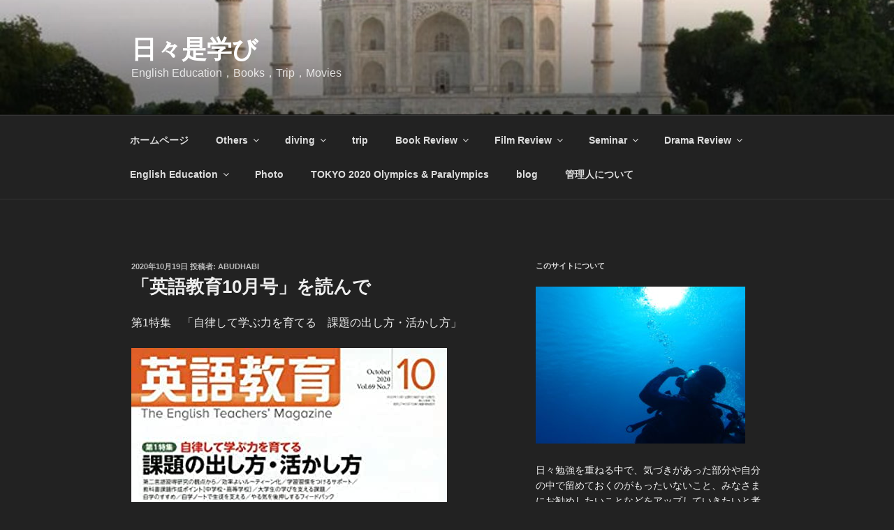

--- FILE ---
content_type: text/html; charset=UTF-8
request_url: http://misakiayuna.com/2020/10/19/%E3%80%8C%E8%8B%B1%E8%AA%9E%E6%95%99%E8%82%B210%E6%9C%88%E5%8F%B7%E3%80%8D%E3%82%92%E8%AA%AD%E3%82%93%E3%81%A7/
body_size: 46538
content:
<!DOCTYPE html>
<html lang="ja" class="no-js no-svg">
<head>
<meta charset="UTF-8">
<meta name="viewport" content="width=device-width, initial-scale=1.0">
<link rel="profile" href="https://gmpg.org/xfn/11">

<script>
(function(html){html.className = html.className.replace(/\bno-js\b/,'js')})(document.documentElement);
//# sourceURL=twentyseventeen_javascript_detection
</script>
<title>「英語教育10月号」を読んで &#8211; 日々是学び</title>
<meta name='robots' content='max-image-preview:large' />
	<style>img:is([sizes="auto" i], [sizes^="auto," i]) { contain-intrinsic-size: 3000px 1500px }</style>
	<link rel='dns-prefetch' href='//webfonts.xserver.jp' />
<link rel="alternate" type="application/rss+xml" title="日々是学び &raquo; フィード" href="http://misakiayuna.com/feed/" />
<link rel="alternate" type="application/rss+xml" title="日々是学び &raquo; コメントフィード" href="http://misakiayuna.com/comments/feed/" />
<link rel="alternate" type="application/rss+xml" title="日々是学び &raquo; 「英語教育10月号」を読んで のコメントのフィード" href="http://misakiayuna.com/2020/10/19/%e3%80%8c%e8%8b%b1%e8%aa%9e%e6%95%99%e8%82%b210%e6%9c%88%e5%8f%b7%e3%80%8d%e3%82%92%e8%aa%ad%e3%82%93%e3%81%a7/feed/" />
<script>
window._wpemojiSettings = {"baseUrl":"https:\/\/s.w.org\/images\/core\/emoji\/15.0.3\/72x72\/","ext":".png","svgUrl":"https:\/\/s.w.org\/images\/core\/emoji\/15.0.3\/svg\/","svgExt":".svg","source":{"concatemoji":"http:\/\/misakiayuna.com\/wp-includes\/js\/wp-emoji-release.min.js?ver=6.7.4"}};
/*! This file is auto-generated */
!function(i,n){var o,s,e;function c(e){try{var t={supportTests:e,timestamp:(new Date).valueOf()};sessionStorage.setItem(o,JSON.stringify(t))}catch(e){}}function p(e,t,n){e.clearRect(0,0,e.canvas.width,e.canvas.height),e.fillText(t,0,0);var t=new Uint32Array(e.getImageData(0,0,e.canvas.width,e.canvas.height).data),r=(e.clearRect(0,0,e.canvas.width,e.canvas.height),e.fillText(n,0,0),new Uint32Array(e.getImageData(0,0,e.canvas.width,e.canvas.height).data));return t.every(function(e,t){return e===r[t]})}function u(e,t,n){switch(t){case"flag":return n(e,"\ud83c\udff3\ufe0f\u200d\u26a7\ufe0f","\ud83c\udff3\ufe0f\u200b\u26a7\ufe0f")?!1:!n(e,"\ud83c\uddfa\ud83c\uddf3","\ud83c\uddfa\u200b\ud83c\uddf3")&&!n(e,"\ud83c\udff4\udb40\udc67\udb40\udc62\udb40\udc65\udb40\udc6e\udb40\udc67\udb40\udc7f","\ud83c\udff4\u200b\udb40\udc67\u200b\udb40\udc62\u200b\udb40\udc65\u200b\udb40\udc6e\u200b\udb40\udc67\u200b\udb40\udc7f");case"emoji":return!n(e,"\ud83d\udc26\u200d\u2b1b","\ud83d\udc26\u200b\u2b1b")}return!1}function f(e,t,n){var r="undefined"!=typeof WorkerGlobalScope&&self instanceof WorkerGlobalScope?new OffscreenCanvas(300,150):i.createElement("canvas"),a=r.getContext("2d",{willReadFrequently:!0}),o=(a.textBaseline="top",a.font="600 32px Arial",{});return e.forEach(function(e){o[e]=t(a,e,n)}),o}function t(e){var t=i.createElement("script");t.src=e,t.defer=!0,i.head.appendChild(t)}"undefined"!=typeof Promise&&(o="wpEmojiSettingsSupports",s=["flag","emoji"],n.supports={everything:!0,everythingExceptFlag:!0},e=new Promise(function(e){i.addEventListener("DOMContentLoaded",e,{once:!0})}),new Promise(function(t){var n=function(){try{var e=JSON.parse(sessionStorage.getItem(o));if("object"==typeof e&&"number"==typeof e.timestamp&&(new Date).valueOf()<e.timestamp+604800&&"object"==typeof e.supportTests)return e.supportTests}catch(e){}return null}();if(!n){if("undefined"!=typeof Worker&&"undefined"!=typeof OffscreenCanvas&&"undefined"!=typeof URL&&URL.createObjectURL&&"undefined"!=typeof Blob)try{var e="postMessage("+f.toString()+"("+[JSON.stringify(s),u.toString(),p.toString()].join(",")+"));",r=new Blob([e],{type:"text/javascript"}),a=new Worker(URL.createObjectURL(r),{name:"wpTestEmojiSupports"});return void(a.onmessage=function(e){c(n=e.data),a.terminate(),t(n)})}catch(e){}c(n=f(s,u,p))}t(n)}).then(function(e){for(var t in e)n.supports[t]=e[t],n.supports.everything=n.supports.everything&&n.supports[t],"flag"!==t&&(n.supports.everythingExceptFlag=n.supports.everythingExceptFlag&&n.supports[t]);n.supports.everythingExceptFlag=n.supports.everythingExceptFlag&&!n.supports.flag,n.DOMReady=!1,n.readyCallback=function(){n.DOMReady=!0}}).then(function(){return e}).then(function(){var e;n.supports.everything||(n.readyCallback(),(e=n.source||{}).concatemoji?t(e.concatemoji):e.wpemoji&&e.twemoji&&(t(e.twemoji),t(e.wpemoji)))}))}((window,document),window._wpemojiSettings);
</script>
<style id='wp-emoji-styles-inline-css'>

	img.wp-smiley, img.emoji {
		display: inline !important;
		border: none !important;
		box-shadow: none !important;
		height: 1em !important;
		width: 1em !important;
		margin: 0 0.07em !important;
		vertical-align: -0.1em !important;
		background: none !important;
		padding: 0 !important;
	}
</style>
<link rel='stylesheet' id='wp-block-library-css' href='http://misakiayuna.com/wp-includes/css/dist/block-library/style.min.css?ver=6.7.4' media='all' />
<style id='wp-block-library-theme-inline-css'>
.wp-block-audio :where(figcaption){color:#555;font-size:13px;text-align:center}.is-dark-theme .wp-block-audio :where(figcaption){color:#ffffffa6}.wp-block-audio{margin:0 0 1em}.wp-block-code{border:1px solid #ccc;border-radius:4px;font-family:Menlo,Consolas,monaco,monospace;padding:.8em 1em}.wp-block-embed :where(figcaption){color:#555;font-size:13px;text-align:center}.is-dark-theme .wp-block-embed :where(figcaption){color:#ffffffa6}.wp-block-embed{margin:0 0 1em}.blocks-gallery-caption{color:#555;font-size:13px;text-align:center}.is-dark-theme .blocks-gallery-caption{color:#ffffffa6}:root :where(.wp-block-image figcaption){color:#555;font-size:13px;text-align:center}.is-dark-theme :root :where(.wp-block-image figcaption){color:#ffffffa6}.wp-block-image{margin:0 0 1em}.wp-block-pullquote{border-bottom:4px solid;border-top:4px solid;color:currentColor;margin-bottom:1.75em}.wp-block-pullquote cite,.wp-block-pullquote footer,.wp-block-pullquote__citation{color:currentColor;font-size:.8125em;font-style:normal;text-transform:uppercase}.wp-block-quote{border-left:.25em solid;margin:0 0 1.75em;padding-left:1em}.wp-block-quote cite,.wp-block-quote footer{color:currentColor;font-size:.8125em;font-style:normal;position:relative}.wp-block-quote:where(.has-text-align-right){border-left:none;border-right:.25em solid;padding-left:0;padding-right:1em}.wp-block-quote:where(.has-text-align-center){border:none;padding-left:0}.wp-block-quote.is-large,.wp-block-quote.is-style-large,.wp-block-quote:where(.is-style-plain){border:none}.wp-block-search .wp-block-search__label{font-weight:700}.wp-block-search__button{border:1px solid #ccc;padding:.375em .625em}:where(.wp-block-group.has-background){padding:1.25em 2.375em}.wp-block-separator.has-css-opacity{opacity:.4}.wp-block-separator{border:none;border-bottom:2px solid;margin-left:auto;margin-right:auto}.wp-block-separator.has-alpha-channel-opacity{opacity:1}.wp-block-separator:not(.is-style-wide):not(.is-style-dots){width:100px}.wp-block-separator.has-background:not(.is-style-dots){border-bottom:none;height:1px}.wp-block-separator.has-background:not(.is-style-wide):not(.is-style-dots){height:2px}.wp-block-table{margin:0 0 1em}.wp-block-table td,.wp-block-table th{word-break:normal}.wp-block-table :where(figcaption){color:#555;font-size:13px;text-align:center}.is-dark-theme .wp-block-table :where(figcaption){color:#ffffffa6}.wp-block-video :where(figcaption){color:#555;font-size:13px;text-align:center}.is-dark-theme .wp-block-video :where(figcaption){color:#ffffffa6}.wp-block-video{margin:0 0 1em}:root :where(.wp-block-template-part.has-background){margin-bottom:0;margin-top:0;padding:1.25em 2.375em}
</style>
<style id='classic-theme-styles-inline-css'>
/*! This file is auto-generated */
.wp-block-button__link{color:#fff;background-color:#32373c;border-radius:9999px;box-shadow:none;text-decoration:none;padding:calc(.667em + 2px) calc(1.333em + 2px);font-size:1.125em}.wp-block-file__button{background:#32373c;color:#fff;text-decoration:none}
</style>
<style id='global-styles-inline-css'>
:root{--wp--preset--aspect-ratio--square: 1;--wp--preset--aspect-ratio--4-3: 4/3;--wp--preset--aspect-ratio--3-4: 3/4;--wp--preset--aspect-ratio--3-2: 3/2;--wp--preset--aspect-ratio--2-3: 2/3;--wp--preset--aspect-ratio--16-9: 16/9;--wp--preset--aspect-ratio--9-16: 9/16;--wp--preset--color--black: #000000;--wp--preset--color--cyan-bluish-gray: #abb8c3;--wp--preset--color--white: #ffffff;--wp--preset--color--pale-pink: #f78da7;--wp--preset--color--vivid-red: #cf2e2e;--wp--preset--color--luminous-vivid-orange: #ff6900;--wp--preset--color--luminous-vivid-amber: #fcb900;--wp--preset--color--light-green-cyan: #7bdcb5;--wp--preset--color--vivid-green-cyan: #00d084;--wp--preset--color--pale-cyan-blue: #8ed1fc;--wp--preset--color--vivid-cyan-blue: #0693e3;--wp--preset--color--vivid-purple: #9b51e0;--wp--preset--gradient--vivid-cyan-blue-to-vivid-purple: linear-gradient(135deg,rgba(6,147,227,1) 0%,rgb(155,81,224) 100%);--wp--preset--gradient--light-green-cyan-to-vivid-green-cyan: linear-gradient(135deg,rgb(122,220,180) 0%,rgb(0,208,130) 100%);--wp--preset--gradient--luminous-vivid-amber-to-luminous-vivid-orange: linear-gradient(135deg,rgba(252,185,0,1) 0%,rgba(255,105,0,1) 100%);--wp--preset--gradient--luminous-vivid-orange-to-vivid-red: linear-gradient(135deg,rgba(255,105,0,1) 0%,rgb(207,46,46) 100%);--wp--preset--gradient--very-light-gray-to-cyan-bluish-gray: linear-gradient(135deg,rgb(238,238,238) 0%,rgb(169,184,195) 100%);--wp--preset--gradient--cool-to-warm-spectrum: linear-gradient(135deg,rgb(74,234,220) 0%,rgb(151,120,209) 20%,rgb(207,42,186) 40%,rgb(238,44,130) 60%,rgb(251,105,98) 80%,rgb(254,248,76) 100%);--wp--preset--gradient--blush-light-purple: linear-gradient(135deg,rgb(255,206,236) 0%,rgb(152,150,240) 100%);--wp--preset--gradient--blush-bordeaux: linear-gradient(135deg,rgb(254,205,165) 0%,rgb(254,45,45) 50%,rgb(107,0,62) 100%);--wp--preset--gradient--luminous-dusk: linear-gradient(135deg,rgb(255,203,112) 0%,rgb(199,81,192) 50%,rgb(65,88,208) 100%);--wp--preset--gradient--pale-ocean: linear-gradient(135deg,rgb(255,245,203) 0%,rgb(182,227,212) 50%,rgb(51,167,181) 100%);--wp--preset--gradient--electric-grass: linear-gradient(135deg,rgb(202,248,128) 0%,rgb(113,206,126) 100%);--wp--preset--gradient--midnight: linear-gradient(135deg,rgb(2,3,129) 0%,rgb(40,116,252) 100%);--wp--preset--font-size--small: 13px;--wp--preset--font-size--medium: 20px;--wp--preset--font-size--large: 36px;--wp--preset--font-size--x-large: 42px;--wp--preset--spacing--20: 0.44rem;--wp--preset--spacing--30: 0.67rem;--wp--preset--spacing--40: 1rem;--wp--preset--spacing--50: 1.5rem;--wp--preset--spacing--60: 2.25rem;--wp--preset--spacing--70: 3.38rem;--wp--preset--spacing--80: 5.06rem;--wp--preset--shadow--natural: 6px 6px 9px rgba(0, 0, 0, 0.2);--wp--preset--shadow--deep: 12px 12px 50px rgba(0, 0, 0, 0.4);--wp--preset--shadow--sharp: 6px 6px 0px rgba(0, 0, 0, 0.2);--wp--preset--shadow--outlined: 6px 6px 0px -3px rgba(255, 255, 255, 1), 6px 6px rgba(0, 0, 0, 1);--wp--preset--shadow--crisp: 6px 6px 0px rgba(0, 0, 0, 1);}:where(.is-layout-flex){gap: 0.5em;}:where(.is-layout-grid){gap: 0.5em;}body .is-layout-flex{display: flex;}.is-layout-flex{flex-wrap: wrap;align-items: center;}.is-layout-flex > :is(*, div){margin: 0;}body .is-layout-grid{display: grid;}.is-layout-grid > :is(*, div){margin: 0;}:where(.wp-block-columns.is-layout-flex){gap: 2em;}:where(.wp-block-columns.is-layout-grid){gap: 2em;}:where(.wp-block-post-template.is-layout-flex){gap: 1.25em;}:where(.wp-block-post-template.is-layout-grid){gap: 1.25em;}.has-black-color{color: var(--wp--preset--color--black) !important;}.has-cyan-bluish-gray-color{color: var(--wp--preset--color--cyan-bluish-gray) !important;}.has-white-color{color: var(--wp--preset--color--white) !important;}.has-pale-pink-color{color: var(--wp--preset--color--pale-pink) !important;}.has-vivid-red-color{color: var(--wp--preset--color--vivid-red) !important;}.has-luminous-vivid-orange-color{color: var(--wp--preset--color--luminous-vivid-orange) !important;}.has-luminous-vivid-amber-color{color: var(--wp--preset--color--luminous-vivid-amber) !important;}.has-light-green-cyan-color{color: var(--wp--preset--color--light-green-cyan) !important;}.has-vivid-green-cyan-color{color: var(--wp--preset--color--vivid-green-cyan) !important;}.has-pale-cyan-blue-color{color: var(--wp--preset--color--pale-cyan-blue) !important;}.has-vivid-cyan-blue-color{color: var(--wp--preset--color--vivid-cyan-blue) !important;}.has-vivid-purple-color{color: var(--wp--preset--color--vivid-purple) !important;}.has-black-background-color{background-color: var(--wp--preset--color--black) !important;}.has-cyan-bluish-gray-background-color{background-color: var(--wp--preset--color--cyan-bluish-gray) !important;}.has-white-background-color{background-color: var(--wp--preset--color--white) !important;}.has-pale-pink-background-color{background-color: var(--wp--preset--color--pale-pink) !important;}.has-vivid-red-background-color{background-color: var(--wp--preset--color--vivid-red) !important;}.has-luminous-vivid-orange-background-color{background-color: var(--wp--preset--color--luminous-vivid-orange) !important;}.has-luminous-vivid-amber-background-color{background-color: var(--wp--preset--color--luminous-vivid-amber) !important;}.has-light-green-cyan-background-color{background-color: var(--wp--preset--color--light-green-cyan) !important;}.has-vivid-green-cyan-background-color{background-color: var(--wp--preset--color--vivid-green-cyan) !important;}.has-pale-cyan-blue-background-color{background-color: var(--wp--preset--color--pale-cyan-blue) !important;}.has-vivid-cyan-blue-background-color{background-color: var(--wp--preset--color--vivid-cyan-blue) !important;}.has-vivid-purple-background-color{background-color: var(--wp--preset--color--vivid-purple) !important;}.has-black-border-color{border-color: var(--wp--preset--color--black) !important;}.has-cyan-bluish-gray-border-color{border-color: var(--wp--preset--color--cyan-bluish-gray) !important;}.has-white-border-color{border-color: var(--wp--preset--color--white) !important;}.has-pale-pink-border-color{border-color: var(--wp--preset--color--pale-pink) !important;}.has-vivid-red-border-color{border-color: var(--wp--preset--color--vivid-red) !important;}.has-luminous-vivid-orange-border-color{border-color: var(--wp--preset--color--luminous-vivid-orange) !important;}.has-luminous-vivid-amber-border-color{border-color: var(--wp--preset--color--luminous-vivid-amber) !important;}.has-light-green-cyan-border-color{border-color: var(--wp--preset--color--light-green-cyan) !important;}.has-vivid-green-cyan-border-color{border-color: var(--wp--preset--color--vivid-green-cyan) !important;}.has-pale-cyan-blue-border-color{border-color: var(--wp--preset--color--pale-cyan-blue) !important;}.has-vivid-cyan-blue-border-color{border-color: var(--wp--preset--color--vivid-cyan-blue) !important;}.has-vivid-purple-border-color{border-color: var(--wp--preset--color--vivid-purple) !important;}.has-vivid-cyan-blue-to-vivid-purple-gradient-background{background: var(--wp--preset--gradient--vivid-cyan-blue-to-vivid-purple) !important;}.has-light-green-cyan-to-vivid-green-cyan-gradient-background{background: var(--wp--preset--gradient--light-green-cyan-to-vivid-green-cyan) !important;}.has-luminous-vivid-amber-to-luminous-vivid-orange-gradient-background{background: var(--wp--preset--gradient--luminous-vivid-amber-to-luminous-vivid-orange) !important;}.has-luminous-vivid-orange-to-vivid-red-gradient-background{background: var(--wp--preset--gradient--luminous-vivid-orange-to-vivid-red) !important;}.has-very-light-gray-to-cyan-bluish-gray-gradient-background{background: var(--wp--preset--gradient--very-light-gray-to-cyan-bluish-gray) !important;}.has-cool-to-warm-spectrum-gradient-background{background: var(--wp--preset--gradient--cool-to-warm-spectrum) !important;}.has-blush-light-purple-gradient-background{background: var(--wp--preset--gradient--blush-light-purple) !important;}.has-blush-bordeaux-gradient-background{background: var(--wp--preset--gradient--blush-bordeaux) !important;}.has-luminous-dusk-gradient-background{background: var(--wp--preset--gradient--luminous-dusk) !important;}.has-pale-ocean-gradient-background{background: var(--wp--preset--gradient--pale-ocean) !important;}.has-electric-grass-gradient-background{background: var(--wp--preset--gradient--electric-grass) !important;}.has-midnight-gradient-background{background: var(--wp--preset--gradient--midnight) !important;}.has-small-font-size{font-size: var(--wp--preset--font-size--small) !important;}.has-medium-font-size{font-size: var(--wp--preset--font-size--medium) !important;}.has-large-font-size{font-size: var(--wp--preset--font-size--large) !important;}.has-x-large-font-size{font-size: var(--wp--preset--font-size--x-large) !important;}
:where(.wp-block-post-template.is-layout-flex){gap: 1.25em;}:where(.wp-block-post-template.is-layout-grid){gap: 1.25em;}
:where(.wp-block-columns.is-layout-flex){gap: 2em;}:where(.wp-block-columns.is-layout-grid){gap: 2em;}
:root :where(.wp-block-pullquote){font-size: 1.5em;line-height: 1.6;}
</style>
<link rel='stylesheet' id='twentyseventeen-style-css' href='http://misakiayuna.com/wp-content/themes/twentyseventeen/style.css?ver=20251202' media='all' />
<link rel='stylesheet' id='twentyseventeen-block-style-css' href='http://misakiayuna.com/wp-content/themes/twentyseventeen/assets/css/blocks.css?ver=20240729' media='all' />
<link rel='stylesheet' id='twentyseventeen-colors-dark-css' href='http://misakiayuna.com/wp-content/themes/twentyseventeen/assets/css/colors-dark.css?ver=20240412' media='all' />
<script src="http://misakiayuna.com/wp-includes/js/jquery/jquery.min.js?ver=3.7.1" id="jquery-core-js"></script>
<script src="http://misakiayuna.com/wp-includes/js/jquery/jquery-migrate.min.js?ver=3.4.1" id="jquery-migrate-js"></script>
<script src="//webfonts.xserver.jp/js/xserverv3.js?fadein=0&amp;ver=2.0.9" id="typesquare_std-js"></script>
<script id="twentyseventeen-global-js-extra">
var twentyseventeenScreenReaderText = {"quote":"<svg class=\"icon icon-quote-right\" aria-hidden=\"true\" role=\"img\"> <use href=\"#icon-quote-right\" xlink:href=\"#icon-quote-right\"><\/use> <\/svg>","expand":"\u30b5\u30d6\u30e1\u30cb\u30e5\u30fc\u3092\u5c55\u958b","collapse":"\u30b5\u30d6\u30e1\u30cb\u30e5\u30fc\u3092\u9589\u3058\u308b","icon":"<svg class=\"icon icon-angle-down\" aria-hidden=\"true\" role=\"img\"> <use href=\"#icon-angle-down\" xlink:href=\"#icon-angle-down\"><\/use> <span class=\"svg-fallback icon-angle-down\"><\/span><\/svg>"};
</script>
<script src="http://misakiayuna.com/wp-content/themes/twentyseventeen/assets/js/global.js?ver=20211130" id="twentyseventeen-global-js" defer data-wp-strategy="defer"></script>
<script src="http://misakiayuna.com/wp-content/themes/twentyseventeen/assets/js/navigation.js?ver=20210122" id="twentyseventeen-navigation-js" defer data-wp-strategy="defer"></script>
<link rel="https://api.w.org/" href="http://misakiayuna.com/wp-json/" /><link rel="alternate" title="JSON" type="application/json" href="http://misakiayuna.com/wp-json/wp/v2/posts/682" /><link rel="EditURI" type="application/rsd+xml" title="RSD" href="http://misakiayuna.com/xmlrpc.php?rsd" />
<meta name="generator" content="WordPress 6.7.4" />
<link rel="canonical" href="http://misakiayuna.com/2020/10/19/%e3%80%8c%e8%8b%b1%e8%aa%9e%e6%95%99%e8%82%b210%e6%9c%88%e5%8f%b7%e3%80%8d%e3%82%92%e8%aa%ad%e3%82%93%e3%81%a7/" />
<link rel='shortlink' href='http://misakiayuna.com/?p=682' />
<link rel="alternate" title="oEmbed (JSON)" type="application/json+oembed" href="http://misakiayuna.com/wp-json/oembed/1.0/embed?url=http%3A%2F%2Fmisakiayuna.com%2F2020%2F10%2F19%2F%25e3%2580%258c%25e8%258b%25b1%25e8%25aa%259e%25e6%2595%2599%25e8%2582%25b210%25e6%259c%2588%25e5%258f%25b7%25e3%2580%258d%25e3%2582%2592%25e8%25aa%25ad%25e3%2582%2593%25e3%2581%25a7%2F" />
<link rel="alternate" title="oEmbed (XML)" type="text/xml+oembed" href="http://misakiayuna.com/wp-json/oembed/1.0/embed?url=http%3A%2F%2Fmisakiayuna.com%2F2020%2F10%2F19%2F%25e3%2580%258c%25e8%258b%25b1%25e8%25aa%259e%25e6%2595%2599%25e8%2582%25b210%25e6%259c%2588%25e5%258f%25b7%25e3%2580%258d%25e3%2582%2592%25e8%25aa%25ad%25e3%2582%2593%25e3%2581%25a7%2F&#038;format=xml" />
<link rel="pingback" href="http://misakiayuna.com/xmlrpc.php">
<style>.recentcomments a{display:inline !important;padding:0 !important;margin:0 !important;}</style><link rel="icon" href="http://misakiayuna.com/wp-content/uploads/2020/01/cropped-P8130874-rotated-1-32x32.jpg" sizes="32x32" />
<link rel="icon" href="http://misakiayuna.com/wp-content/uploads/2020/01/cropped-P8130874-rotated-1-192x192.jpg" sizes="192x192" />
<link rel="apple-touch-icon" href="http://misakiayuna.com/wp-content/uploads/2020/01/cropped-P8130874-rotated-1-180x180.jpg" />
<meta name="msapplication-TileImage" content="http://misakiayuna.com/wp-content/uploads/2020/01/cropped-P8130874-rotated-1-270x270.jpg" />
</head>

<body class="post-template-default single single-post postid-682 single-format-standard wp-embed-responsive has-header-image has-sidebar colors-dark">
<div id="page" class="site">
	<a class="skip-link screen-reader-text" href="#content">
		コンテンツへスキップ	</a>

	<header id="masthead" class="site-header">

		<div class="custom-header">

		<div class="custom-header-media">
			<div id="wp-custom-header" class="wp-custom-header"><img src="http://misakiayuna.com/wp-content/uploads/2020/01/cropped-55046_366578250087616_1363332221_o1-2-rotated-1.jpg" width="2000" height="1200" alt="" srcset="http://misakiayuna.com/wp-content/uploads/2020/01/cropped-55046_366578250087616_1363332221_o1-2-rotated-1.jpg 2000w, http://misakiayuna.com/wp-content/uploads/2020/01/cropped-55046_366578250087616_1363332221_o1-2-rotated-1-300x180.jpg 300w, http://misakiayuna.com/wp-content/uploads/2020/01/cropped-55046_366578250087616_1363332221_o1-2-rotated-1-1024x614.jpg 1024w, http://misakiayuna.com/wp-content/uploads/2020/01/cropped-55046_366578250087616_1363332221_o1-2-rotated-1-768x461.jpg 768w, http://misakiayuna.com/wp-content/uploads/2020/01/cropped-55046_366578250087616_1363332221_o1-2-rotated-1-1536x922.jpg 1536w" sizes="(max-width: 767px) 200vw, 100vw" decoding="async" fetchpriority="high" /></div>		</div>

	<div class="site-branding">
	<div class="wrap">

		
		<div class="site-branding-text">
							<p class="site-title"><a href="http://misakiayuna.com/" rel="home" >日々是学び</a></p>
								<p class="site-description">English Education，Books，Trip，Movies</p>
					</div><!-- .site-branding-text -->

		
	</div><!-- .wrap -->
</div><!-- .site-branding -->

</div><!-- .custom-header -->

					<div class="navigation-top">
				<div class="wrap">
					<nav id="site-navigation" class="main-navigation" aria-label="トップメニュー">
	<button class="menu-toggle" aria-controls="top-menu" aria-expanded="false">
		<svg class="icon icon-bars" aria-hidden="true" role="img"> <use href="#icon-bars" xlink:href="#icon-bars"></use> </svg><svg class="icon icon-close" aria-hidden="true" role="img"> <use href="#icon-close" xlink:href="#icon-close"></use> </svg>メニュー	</button>

	<div class="menu-%e3%83%a1%e3%82%a4%e3%83%b3-container"><ul id="top-menu" class="menu"><li id="menu-item-29" class="menu-item menu-item-type-custom menu-item-object-custom menu-item-home menu-item-29"><a href="http://misakiayuna.com/">ホームページ</a></li>
<li id="menu-item-898" class="menu-item menu-item-type-post_type menu-item-object-page menu-item-has-children menu-item-898"><a href="http://misakiayuna.com/others/">Others<svg class="icon icon-angle-down" aria-hidden="true" role="img"> <use href="#icon-angle-down" xlink:href="#icon-angle-down"></use> </svg></a>
<ul class="sub-menu">
	<li id="menu-item-2022" class="menu-item menu-item-type-post_type menu-item-object-post menu-item-2022"><a href="http://misakiayuna.com/2024/10/07/%e3%80%8c%e6%a8%b9%e9%bd%a2%e4%b8%83%e5%8d%83%e5%b9%b4%e3%81%ae%e6%9d%89%e3%80%8d%e3%82%92%e6%8c%87%e5%b0%8e%e3%81%97%e3%81%a6/">「樹齢七千年の杉」を指導して</a></li>
	<li id="menu-item-2018" class="menu-item menu-item-type-post_type menu-item-object-post menu-item-2018"><a href="http://misakiayuna.com/2024/10/07/%e7%ac%ac67%e5%9b%9e%e9%ab%98%e5%86%86%e5%ae%ae%e6%9d%af%e8%8b%b1%e8%aa%9e%e5%bc%81%e8%ab%96%e5%a4%a7%e4%bc%9a%e4%b8%89%e9%87%8d%e7%9c%8c%e4%ba%88%e9%81%b8%e3%82%92%e5%8f%96%e6%9d%90%e3%81%95%e3%82%8c/">第67回高円宮杯英語弁論大会三重県予選を取材されました</a></li>
	<li id="menu-item-2005" class="menu-item menu-item-type-post_type menu-item-object-post menu-item-2005"><a href="http://misakiayuna.com/2024/08/26/%e3%83%ac%e3%82%b8%e3%83%aa%e3%82%a8%e3%83%b3%e3%82%b9%e6%95%99%e8%82%b2%e3%81%ab%e3%81%a4%e3%81%84%e3%81%a6/">レジリエンス教育について</a></li>
	<li id="menu-item-1984" class="menu-item menu-item-type-post_type menu-item-object-post menu-item-1984"><a href="http://misakiayuna.com/2024/06/30/%e3%80%8c%e3%83%aa%e3%82%b9%e3%83%9a%e3%82%af%e3%83%88%e3%80%80%e3%82%a2%e3%82%b6%e3%83%bc%e3%82%b9%e3%80%8d%e3%82%92%e6%8c%87%e5%b0%8e%e3%81%97%e3%81%a6/">「リスペクト　アザース」を指導して</a></li>
	<li id="menu-item-1955" class="menu-item menu-item-type-post_type menu-item-object-post menu-item-1955"><a href="http://misakiayuna.com/2024/04/29/%e3%80%8c%e3%81%8a%e3%81%b0%e3%81%a1%e3%82%83%e3%82%93%e3%81%ae%e3%81%8a%e3%81%be%e3%81%98%e3%81%aa%e3%81%84%e3%80%8d%e3%82%92%e6%8c%87%e5%b0%8e%e3%81%97%e3%81%a6/">「おばちゃんのおまじない」を指導して</a></li>
	<li id="menu-item-1805" class="menu-item menu-item-type-post_type menu-item-object-post menu-item-1805"><a href="http://misakiayuna.com/2023/12/10/%e7%ac%ac37%e5%9b%9enaha%e3%83%9e%e3%83%a9%e3%82%bd%e3%83%b3%e3%81%ab%e5%87%ba%e5%a0%b4%e3%81%97%e3%81%a6/">第37回NAHAマラソンに出場して</a></li>
	<li id="menu-item-1797" class="menu-item menu-item-type-post_type menu-item-object-post menu-item-1797"><a href="http://misakiayuna.com/2023/12/10/%e7%ac%ac26%e5%9b%9e%e3%81%b2%e3%81%95%e3%81%84%e6%a6%8a%e5%8e%9f%e3%83%9e%e3%83%a9%e3%82%bd%e3%83%b3%e3%81%ab%e5%87%ba%e5%a0%b4%e3%81%97%e3%81%a6/">第26回ひさい榊原マラソンに出場して</a></li>
	<li id="menu-item-1267" class="menu-item menu-item-type-post_type menu-item-object-post menu-item-1267"><a href="http://misakiayuna.com/2021/11/18/%e3%80%8c%e6%a8%b9%e9%bd%a2%e4%b8%83%e5%8d%83%e5%b9%b4%e3%81%ae%e6%9d%89%e3%80%8d%e3%82%92%e3%82%84%e3%81%a3%e3%81%a6%e3%81%bf%e3%81%9f/">「樹齢七千年の杉」をやってみた</a></li>
	<li id="menu-item-822" class="menu-item menu-item-type-post_type menu-item-object-post menu-item-822"><a href="http://misakiayuna.com/2021/02/07/%e4%bb%8a%e6%97%a5%e3%81%ae%e6%8e%88%e6%a5%ad%e3%81%8b%e3%82%89%ef%bc%882021-2-4/">今日の授業から（2021/2/4)</a></li>
	<li id="menu-item-980" class="menu-item menu-item-type-post_type menu-item-object-post menu-item-980"><a href="http://misakiayuna.com/2021/05/18/%e3%80%8c%e6%9c%80%e5%be%8c%e3%81%ae%e3%83%91%e3%83%bc%e3%83%88%e3%83%8a%e3%83%bc%e3%80%8d%e3%82%92%e6%8c%87%e5%b0%8e%e3%81%97%e3%81%9f/">「最後のパートナー」を指導した</a></li>
	<li id="menu-item-968" class="menu-item menu-item-type-post_type menu-item-object-post menu-item-968"><a href="http://misakiayuna.com/2021/05/16/%e3%80%8c%e8%87%aa%e5%88%86%e3%81%ae%e5%bc%b1%e3%81%95%e3%81%a8%e6%88%a6%e3%81%88%e3%80%8d%e3%82%92%e6%8c%87%e5%b0%8e%e3%81%97%e3%81%9f/">「自分の弱さと戦え」を指導した</a></li>
	<li id="menu-item-896" class="menu-item menu-item-type-post_type menu-item-object-post menu-item-896"><a href="http://misakiayuna.com/2021/03/24/%e5%8d%92%e6%a5%ad%e5%bc%8f%e3%82%92%e7%b5%82%e3%81%88%e3%81%a6/">卒業式を終えて</a></li>
	<li id="menu-item-837" class="menu-item menu-item-type-post_type menu-item-object-post menu-item-837"><a href="http://misakiayuna.com/2021/02/23/%e6%9f%b4%e7%94%b0%e5%85%88%e7%94%9f%e3%81%ae%e6%9c%ac%e3%81%a7%e3%80%81%e6%8e%88%e6%a5%ad%e3%82%92%e5%ae%8c%e3%82%b3%e3%83%94/">英語の授業ではありませんが、道徳の柴田先生の本で、授業を完コピ</a></li>
</ul>
</li>
<li id="menu-item-223" class="menu-item menu-item-type-post_type menu-item-object-page menu-item-has-children menu-item-223"><a href="http://misakiayuna.com/diving/">diving<svg class="icon icon-angle-down" aria-hidden="true" role="img"> <use href="#icon-angle-down" xlink:href="#icon-angle-down"></use> </svg></a>
<ul class="sub-menu">
	<li id="menu-item-1887" class="menu-item menu-item-type-post_type menu-item-object-post menu-item-1887"><a href="http://misakiayuna.com/2024/01/09/dec-26jan-3-in-saipan/">Dec. 26~Jan.3 in SAIPAN</a></li>
</ul>
</li>
<li id="menu-item-226" class="menu-item menu-item-type-post_type menu-item-object-page menu-item-226"><a href="http://misakiayuna.com/trip/">trip</a></li>
<li id="menu-item-274" class="menu-item menu-item-type-post_type menu-item-object-page menu-item-has-children menu-item-274"><a href="http://misakiayuna.com/book-review/">Book Review<svg class="icon icon-angle-down" aria-hidden="true" role="img"> <use href="#icon-angle-down" xlink:href="#icon-angle-down"></use> </svg></a>
<ul class="sub-menu">
	<li id="menu-item-2057" class="menu-item menu-item-type-post_type menu-item-object-post menu-item-2057"><a href="http://misakiayuna.com/2025/01/02/%e3%80%8c%e5%a4%a7%e7%9b%b8%e6%92%b2%e3%81%ae%e4%b8%8d%e6%80%9d%e8%ad%b0%ef%bc%93%e3%80%8d%e3%82%92%e8%aa%ad%e3%82%93%e3%81%a7/">「大相撲の不思議３」を読んで</a></li>
	<li id="menu-item-2049" class="menu-item menu-item-type-post_type menu-item-object-post menu-item-2049"><a href="http://misakiayuna.com/2024/12/14/%e3%80%8c%e3%81%95%e3%82%8b%e5%85%88%e7%94%9f%e3%81%aechat-gpt%e3%81%ae%e6%95%99%e7%a7%91%e6%9b%b8%e3%80%8d%e3%82%92%e8%aa%ad%e3%82%93%e3%81%a7/">「さる先生のChat GPTの教科書」を読んで</a></li>
	<li id="menu-item-2001" class="menu-item menu-item-type-post_type menu-item-object-post menu-item-2001"><a href="http://misakiayuna.com/2024/08/26/%e3%80%8c%e5%a4%a7%e7%9b%b8%e6%92%b2%e3%81%ae%e4%b8%8d%e6%80%9d%e8%ad%b0%e3%80%8d%e3%82%92%e8%aa%ad%e3%82%93%e3%81%a7/">「大相撲の不思議」を読んで</a></li>
	<li id="menu-item-1978" class="menu-item menu-item-type-post_type menu-item-object-post menu-item-1978"><a href="http://misakiayuna.com/2024/06/29/%e3%80%8c%e5%90%8c%e5%a7%93%e5%90%8c%e5%90%8d%e3%80%8d%e3%82%92%e8%aa%ad%e3%82%93%e3%81%a7/">「同姓同名」を読んで</a></li>
	<li id="menu-item-1968" class="menu-item menu-item-type-post_type menu-item-object-post menu-item-1968"><a href="http://misakiayuna.com/2024/06/29/%e3%80%8c%e5%a4%a7%e7%9b%b8%e6%92%b2%e5%9c%9f%e4%bf%b5%e8%a3%8f%e3%80%8d%e3%82%92%e8%aa%ad%e3%82%93%e3%81%a7/">「大相撲土俵裏」を読んで</a></li>
	<li id="menu-item-1942" class="menu-item menu-item-type-post_type menu-item-object-post menu-item-1942"><a href="http://misakiayuna.com/2024/04/07/%e3%80%8c%e5%bf%83%e3%81%95%e3%81%88%e8%b2%a0%e3%81%91%e3%81%aa%e3%81%91%e3%82%8c%e3%81%b0%e3%80%81%e5%a4%a7%e4%b8%88%e5%a4%ab%e3%80%8d%e3%80%81%e3%80%8c%e3%81%b2%e3%81%a8%e3%82%8a%e3%81%98%e3%82%83/">「心さえ負けなければ、大丈夫」、「ひとりじゃないから、大丈夫」を読んで</a></li>
	<li id="menu-item-1936" class="menu-item menu-item-type-post_type menu-item-object-post menu-item-1936"><a href="http://misakiayuna.com/2024/03/31/%e3%80%8c%e3%82%b6%e3%82%a4%e3%83%a0%e7%9c%9f%e7%90%86%e6%95%99%e3%80%8d%e3%82%92%e8%aa%ad%e3%82%93%e3%81%a7/">「ザイム真理教」を読んで</a></li>
	<li id="menu-item-1818" class="menu-item menu-item-type-post_type menu-item-object-post menu-item-1818"><a href="http://misakiayuna.com/2023/12/14/%e3%80%8c%e3%80%8e%e8%a8%80%e3%81%a3%e3%81%a6%e3%81%af%e3%81%84%e3%81%91%e3%81%aa%e3%81%84%e3%80%8f%e6%ae%8b%e9%85%b7%e3%81%99%e3%81%8e%e3%82%8b%e7%9c%9f%e5%ae%9f%e3%80%8d%e3%82%92%e8%aa%ad%e3%82%93/">「『言ってはいけない』残酷すぎる真実」を読んで</a></li>
	<li id="menu-item-1778" class="menu-item menu-item-type-post_type menu-item-object-post menu-item-1778"><a href="http://misakiayuna.com/2023/10/30/%e3%80%8c%e3%83%8f%e3%83%b3%e3%83%81%e3%83%90%e3%83%83%e3%82%af%e3%80%8d%e3%82%92%e8%aa%ad%e3%82%93%e3%81%a7/">「ハンチバック」を読んで</a></li>
	<li id="menu-item-1767" class="menu-item menu-item-type-post_type menu-item-object-post menu-item-1767"><a href="http://misakiayuna.com/2023/10/08/%e3%80%8c%e8%a1%97%e3%81%a8%e3%81%9d%e3%81%ae%e4%b8%8d%e7%a2%ba%e3%81%8b%e3%81%aa%e5%a3%81%e3%80%8d%e3%82%92%e8%aa%ad%e3%82%93%e3%81%a7/">「街とその不確かな壁」を読んで</a></li>
	<li id="menu-item-1722" class="menu-item menu-item-type-post_type menu-item-object-post menu-item-1722"><a href="http://misakiayuna.com/2023/06/15/%e3%80%8c%e3%82%b0%e3%83%ac%e3%82%a4%e3%82%b9%e3%83%ac%e3%82%b9%e3%80%8d%e3%82%92%e8%aa%ad%e3%82%93%e3%81%a7/">「グレイスレス」を読んで</a></li>
	<li id="menu-item-1718" class="menu-item menu-item-type-post_type menu-item-object-post menu-item-1718"><a href="http://misakiayuna.com/2023/06/15/%e8%8b%b1%e6%96%87%e5%ad%a6%e8%80%85%e3%81%8c%e3%81%a4%e3%81%b6%e3%82%84%e3%81%8f%e3%80%8c%e8%8b%b1%e8%aa%9e%e3%81%a8%e8%8b%b1%e5%9b%bd%e6%96%87%e5%8c%96%e3%82%92%e3%82%81%e3%81%90%e3%82%8b%e7%84%a1/">英文学者がつぶやく「英語と英国文化をめぐる無駄話」</a></li>
	<li id="menu-item-1676" class="menu-item menu-item-type-post_type menu-item-object-post menu-item-1676"><a href="http://misakiayuna.com/2023/03/01/%e5%85%b1%e8%91%97%e3%81%a7%e3%81%99%e3%81%8c%e3%80%81%e6%9c%ac%e3%82%92%e5%87%ba%e7%89%88%e3%81%97%e3%81%be%e3%81%97%e3%81%9f%e3%80%82%ef%bc%93%ef%bc%96%ef%bc%95%e6%97%a5%e3%81%ae%e5%85%a8%e6%8e%88/">共著ですが、本を出版しました。３６５日の全授業　中学校外国語　1年、2年、3年（明治図書）瀧沢広人　岐阜大学准教授　編著　</a></li>
	<li id="menu-item-1648" class="menu-item menu-item-type-post_type menu-item-object-post menu-item-1648"><a href="http://misakiayuna.com/2023/01/02/%e3%80%8c%e3%83%9e%e3%82%a4%e3%83%b3%e3%83%89%e3%83%95%e3%83%ab%e3%83%8d%e3%82%b9%e3%80%80%e3%82%b9%e3%83%88%e3%83%ac%e3%82%b9%e4%bd%8e%e6%b8%9b%e6%b3%95%e3%80%8d%e3%82%92%e8%aa%ad%e3%82%93%e3%81%a7/">「マインドフルネス　ストレス低減法」を読んで</a></li>
	<li id="menu-item-1641" class="menu-item menu-item-type-post_type menu-item-object-post menu-item-1641"><a href="http://misakiayuna.com/2022/12/27/%e3%80%8c%e3%81%bc%e3%82%84%e3%81%84%e3%81%a6%e3%80%81%e8%81%9e%e3%81%84%e3%81%a6%e3%80%82%e3%80%8d%e3%82%92%e8%aa%ad%e3%82%93%e3%81%a7/">「ぼやいて、聞いて。」を読んで</a></li>
	<li id="menu-item-1619" class="menu-item menu-item-type-post_type menu-item-object-post menu-item-1619"><a href="http://misakiayuna.com/2022/10/21/%e3%81%a1%e3%81%b0%e3%81%82%e3%81%8d%e3%81%8a%e3%82%92%e6%86%b6%e3%81%88%e3%81%a6%e3%81%84%e3%81%be%e3%81%99%e3%81%8b%e3%82%92%e8%aa%ad%e3%82%93%e3%81%a7/">ちばあきおを憶えていますかを読んで</a></li>
	<li id="menu-item-1555" class="menu-item menu-item-type-post_type menu-item-object-post menu-item-1555"><a href="http://misakiayuna.com/2022/07/27/%e3%80%8c%e3%82%ab%e3%82%a8%e3%83%ab%e3%81%ae%e5%b0%8f%e6%8c%87%e3%80%8d%e3%82%92%e8%aa%ad%e3%82%93%e3%81%a7/">「カエルの小指」を読んで</a></li>
	<li id="menu-item-1514" class="menu-item menu-item-type-post_type menu-item-object-post menu-item-1514"><a href="http://misakiayuna.com/2022/06/19/%e3%80%8coecd-education-2030-%e3%83%97%e3%83%ad%e3%82%b8%e3%82%a7%e3%82%af%e3%83%88%e3%81%8c%e6%8f%8f%e3%81%8f%e6%95%99%e8%82%b2%e3%81%ae%e6%9c%aa%e6%9d%a5%e3%80%80%e3%82%a8%e3%83%bc%e3%82%b8%e3%82%a7/">「OECD Education 2030 プロジェクトが描く教育の未来　エージェンシー、資質・能力とカリキュラム」白井俊</a></li>
	<li id="menu-item-1482" class="menu-item menu-item-type-post_type menu-item-object-post menu-item-1482"><a href="http://misakiayuna.com/2022/06/18/%e3%80%8c3000%e5%86%86%e3%81%ae%e4%bd%bf%e3%81%84%e6%96%b9%e3%80%8d%e3%82%92%e8%aa%ad%e3%82%93%e3%81%a7%e3%80%82/">「3000円の使い方」を読んで。</a></li>
	<li id="menu-item-1428" class="menu-item menu-item-type-post_type menu-item-object-post menu-item-1428"><a href="http://misakiayuna.com/2022/03/12/%e3%80%8c%e4%ba%8c%e8%bb%8d%e7%9b%a3%e7%9d%a3%e3%81%ae%e4%bb%95%e4%ba%8b%e3%80%80%e8%82%b2%e3%81%a6%e3%82%8b%e3%81%9f%e3%82%81%e3%81%aa%e3%82%89%e8%b2%a0%e3%81%91%e3%81%a6%e3%82%82%e3%81%84%e3%81%84/">「二軍監督の仕事　育てるためなら負けてもいい」高津臣吾</a></li>
	<li id="menu-item-1422" class="menu-item menu-item-type-post_type menu-item-object-post menu-item-1422"><a href="http://misakiayuna.com/2022/03/12/%e7%be%8a%e3%82%92%e3%82%81%e3%81%90%e3%82%8b%e5%86%92%e9%99%ba%ef%bc%88%e4%b8%8a%ef%bc%89%ef%bc%88%e4%b8%8b%ef%bc%89%e3%80%80%e6%9d%91%e4%b8%8a%e6%98%a5%e6%a8%b9%e3%82%92%e8%aa%ad%e3%82%93%e3%81%a7/">羊をめぐる冒険（上）（下）　村上春樹を読んで</a></li>
	<li id="menu-item-1416" class="menu-item menu-item-type-post_type menu-item-object-post menu-item-1416"><a href="http://misakiayuna.com/2022/03/12/%e3%83%91%e3%83%b3%e5%b1%8b%e6%9c%80%e7%b5%82%e6%92%83%e3%80%80%e6%9d%91%e4%b8%8a%e6%98%a5%e6%a8%b9%e3%80%80%e3%82%92%e8%aa%ad%e3%82%93%e3%81%a7/">パン屋最終撃　村上春樹　を読んで</a></li>
	<li id="menu-item-1376" class="menu-item menu-item-type-post_type menu-item-object-post menu-item-1376"><a href="http://misakiayuna.com/2022/02/03/%e3%80%8c%e4%ba%ba%e7%94%9f%e3%81%ae%e8%8b%a6%e3%81%97%e3%81%95%e3%81%ab%e3%81%a4%e3%81%84%e3%81%a6%e3%80%8d%e3%82%92%e8%aa%ad%e3%82%93%e3%81%a7/">「人生の苦しさについて」を読んで</a></li>
	<li id="menu-item-1354" class="menu-item menu-item-type-post_type menu-item-object-post menu-item-1354"><a href="http://misakiayuna.com/2022/01/23/%e3%80%8c%e7%a4%be%e4%bc%9a%e3%81%ab%e7%94%9f%e3%81%8d%e3%82%8b%e5%80%8b%e6%80%a7%e3%83%bc%e8%87%aa%e5%b7%b1%e3%81%a8%e4%bb%96%e8%80%85%e3%83%bb%e6%8b%a1%e5%bc%b5%e7%9a%84%e3%83%91%e3%83%bc%e3%82%bd/">「社会に生きる個性ー自己と他者・拡張的パーソナリティ・エージェンシー」を読んで</a></li>
	<li id="menu-item-1314" class="menu-item menu-item-type-post_type menu-item-object-post menu-item-1314"><a href="http://misakiayuna.com/2022/01/01/%e3%80%8c%e5%85%88%e7%94%9f%e3%81%9f%e3%81%a1%e3%81%ae%e3%83%aa%e3%83%95%e3%83%ac%e3%82%af%e3%82%b7%e3%83%a7%e3%83%b3%e3%80%8d%e3%82%92%e8%aa%ad%e3%82%93%e3%81%a7/">「先生たちのリフレクション」を読んで</a></li>
	<li id="menu-item-1328" class="menu-item menu-item-type-post_type menu-item-object-post menu-item-1328"><a href="http://misakiayuna.com/2022/01/01/%e3%80%8c%e5%a5%b3%e3%81%ae%e3%81%84%e3%81%aa%e3%81%84%e7%94%b7%e3%81%9f%e3%81%a1%e3%80%8d%e6%9d%91%e4%b8%8a%e6%98%a5%e6%a8%b9%e3%82%92%e8%aa%ad%e3%82%93%e3%81%a7/">「女のいない男たち」村上春樹を読んで</a></li>
	<li id="menu-item-1287" class="menu-item menu-item-type-post_type menu-item-object-post menu-item-1287"><a href="http://misakiayuna.com/2021/12/01/%e3%80%8c%e3%82%b9%e3%83%97%e3%83%bc%e3%83%88%e3%83%8b%e3%82%af%e3%81%ae%e6%81%8b%e4%ba%ba%e3%80%8d%e3%82%92%e8%aa%ad%e3%82%93%e3%81%a7/">「スプートニクの恋人」を読んで</a></li>
	<li id="menu-item-1283" class="menu-item menu-item-type-post_type menu-item-object-post menu-item-1283"><a href="http://misakiayuna.com/2021/12/01/%e3%80%8c%e3%81%9d%e3%81%ae%e8%a3%81%e3%81%8d%e3%81%af%e6%ad%bb%e3%80%8d%e3%82%92%e8%aa%ad%e3%82%93%e3%81%a7/">「その裁きは死」を読んで</a></li>
	<li id="menu-item-1167" class="menu-item menu-item-type-post_type menu-item-object-post menu-item-1167"><a href="http://misakiayuna.com/2021/09/22/%e3%80%8c%e6%9d%b1%e4%ba%ac%e5%a5%87%e8%ad%9a%e9%9b%86%e3%80%8d%e6%9d%91%e4%b8%8a%e6%98%a5%e6%a8%b9%e3%82%92%e8%aa%ad%e3%82%93%e3%81%a7/">「東京奇譚集」村上春樹を読んで</a></li>
	<li id="menu-item-1162" class="menu-item menu-item-type-post_type menu-item-object-post menu-item-1162"><a href="http://misakiayuna.com/2021/09/19/%e3%80%8c%e5%b9%b8%e3%81%9b%e3%81%ab%e3%81%aa%e3%82%8b%e5%8b%87%e6%b0%97%e3%80%8d%e3%82%92%e8%aa%ad%e3%82%93%e3%81%a7/">「幸せになる勇気」を読んで</a></li>
	<li id="menu-item-1032" class="menu-item menu-item-type-post_type menu-item-object-post menu-item-1032"><a href="http://misakiayuna.com/2021/09/01/%e3%80%8c%e4%b8%89%e8%a7%92%e6%9f%b1%e3%80%8d%e3%81%ae%e8%a9%b1/">「三角柱」の話</a></li>
	<li id="menu-item-1027" class="menu-item menu-item-type-post_type menu-item-object-post menu-item-1027"><a href="http://misakiayuna.com/2021/08/07/%e3%80%8c%e4%ba%ba%e3%81%af%e8%a9%b1%e3%81%97%e6%96%b9%e3%81%8c9%e5%89%b2%e3%80%8d%e3%82%92%e8%aa%ad%e3%82%93%e3%81%a7/">「人は話し方が9割」を読んで</a></li>
	<li id="menu-item-1001" class="menu-item menu-item-type-post_type menu-item-object-post menu-item-1001"><a href="http://misakiayuna.com/2021/06/26/%e3%80%8c%e5%ab%8c%e3%82%8f%e3%82%8c%e3%82%8b%e5%8b%87%e6%b0%97%e3%80%8d%e3%82%92%e8%aa%ad%e3%82%93%e3%81%a7%e3%80%81%e8%87%aa%e5%b7%b1%e8%b2%a2%e7%8c%ae%e6%84%9f%e3%81%8c%e5%a4%a7%e5%88%87%e3%81%a7/">「嫌われる勇気」を読んで、自己貢献感が大切であることがわかりました</a></li>
	<li id="menu-item-935" class="menu-item menu-item-type-post_type menu-item-object-post menu-item-935"><a href="http://misakiayuna.com/2021/04/25/pray-human-%e3%82%92%e8%aa%ad%e3%82%93%e3%81%a7/">Pray human を読んで</a></li>
	<li id="menu-item-875" class="menu-item menu-item-type-post_type menu-item-object-post menu-item-875"><a href="http://misakiayuna.com/2021/03/14/%e7%a7%81%e3%82%82%e3%81%be%e3%81%a3%e3%81%9f%e3%81%8f%e4%b8%96%e9%96%93%e3%81%a8%e8%b6%b3%e4%b8%a6%e3%81%bf%e3%81%af%e6%8f%83%e3%81%84%e3%81%be%e3%81%9b%e3%82%93%ef%bc%81/">私もまったく世間と足並みは揃いません！</a></li>
	<li id="menu-item-868" class="menu-item menu-item-type-post_type menu-item-object-post menu-item-868"><a href="http://misakiayuna.com/2021/03/10/%e3%83%b4%e3%82%a3%e3%82%b4%e3%83%84%e3%82%ad%e3%83%bc%e5%bf%83%e7%90%86%e5%ad%a6%e3%82%92%e5%b0%91%e3%81%97%e3%81%9a%e3%81%a4%e8%aa%ad%e3%81%bf%e9%80%b2%e3%82%81%e3%81%a6%e3%81%84%e3%81%8f%e3%81%93/">ヴィゴツキー心理学を少しずつ読み進めていくことに</a></li>
	<li id="menu-item-828" class="menu-item menu-item-type-post_type menu-item-object-post menu-item-828"><a href="http://misakiayuna.com/2021/02/07/%e6%96%b0%e3%81%97%e3%81%84%e9%81%93%e5%be%b3%e3%81%ae%e8%a6%96%e7%82%b9%e3%82%92%e6%8c%81%e3%81%a6%e3%81%be%e3%81%97%e3%81%9f/">新しい道徳の視点を持てました</a></li>
	<li id="menu-item-736" class="menu-item menu-item-type-post_type menu-item-object-post menu-item-736"><a href="http://misakiayuna.com/2020/12/29/%e3%80%8c%e5%95%8f%e3%81%84%e3%81%ae%e3%83%87%e3%82%b6%e3%82%a4%e3%83%b3%e3%80%80%e5%89%b5%e9%80%a0%e7%9a%84%e5%af%be%e8%a9%b1%e3%81%ae%e3%83%95%e3%82%a1%e3%82%b7%e3%83%aa%e3%83%86%e3%83%bc%e3%82%b7/">「問いのデザイン　創造的対話のファシリテーション」を読んで</a></li>
	<li id="menu-item-676" class="menu-item menu-item-type-post_type menu-item-object-post menu-item-676"><a href="http://misakiayuna.com/2020/10/10/%e3%80%8c%e4%b8%80%e4%ba%ba%e7%a7%b0%e5%8d%98%e6%95%b0%e3%80%8d%e3%82%92%e8%aa%ad%e3%82%93%e3%81%a7/">「一人称単数」を読んで</a></li>
	<li id="menu-item-602" class="menu-item menu-item-type-post_type menu-item-object-post menu-item-602"><a href="http://misakiayuna.com/2020/08/14/%e7%a7%81%e3%81%afhsphighly-sensitive-person%e3%81%a7%e3%81%99%e3%80%82/">私はHSP(Highly Sensitive Person)です。</a></li>
	<li id="menu-item-569" class="menu-item menu-item-type-post_type menu-item-object-post menu-item-569"><a href="http://misakiayuna.com/2020/07/11/%e6%98%9f%e3%82%92%e7%b6%99%e3%81%90%e3%82%82%e3%81%ae%e3%80%80%e3%82%b8%e3%82%a7%e3%82%a4%e3%83%a0%e3%82%ba%e3%83%bbp%e3%83%bb%e3%83%9b%e3%83%bc%e3%82%ac%e3%83%b3%e3%80%80%e6%b1%a0%e3%80%80%e5%a4%ae/">星を継ぐもの　ジェイムズ・P・ホーガン　池　央耿（訳）を読んで</a></li>
	<li id="menu-item-454" class="menu-item menu-item-type-post_type menu-item-object-post menu-item-454"><a href="http://misakiayuna.com/2020/05/22/taguchihisato3/">自分を好きになる、人の悪口は言わない、いつも笑顔で、時間の余裕を持って心に余裕を③</a></li>
	<li id="menu-item-440" class="menu-item menu-item-type-post_type menu-item-object-post menu-item-440"><a href="http://misakiayuna.com/2020/05/19/taguchihisato2/">自分を好きになる、人の悪口は言わない、いつも笑顔で、時間の余裕を持って心に余裕を②</a></li>
	<li id="menu-item-431" class="menu-item menu-item-type-post_type menu-item-object-post menu-item-431"><a href="http://misakiayuna.com/2020/05/17/taguchi-hisato/">自分を好きになる、人の悪口は言わない、いつも笑顔で、時間の余裕を持って心に余裕を①</a></li>
	<li id="menu-item-416" class="menu-item menu-item-type-post_type menu-item-object-post menu-item-416"><a href="http://misakiayuna.com/2020/05/10/%e7%ac%91%e9%a1%94%e3%82%92%e5%bf%83%e3%81%8c%e3%81%91%e3%82%8b%e3%81%a0%e3%81%91%e3%81%a7%e3%80%81%e5%b9%b8%e3%81%9b%e3%81%8c%e3%82%84%e3%81%a3%e3%81%a6%e3%81%8f%e3%82%8b%e3%80%80chapter-6/">笑顔を心がけるだけで、幸せがやってくる　Chapter 6</a></li>
	<li id="menu-item-403" class="menu-item menu-item-type-post_type menu-item-object-post menu-item-403"><a href="http://misakiayuna.com/2020/05/08/smile-makes-happy-chapter-5/">笑顔を心がけるだけで、幸せがやってくる　Chapter 5</a></li>
	<li id="menu-item-386" class="menu-item menu-item-type-post_type menu-item-object-post menu-item-386"><a href="http://misakiayuna.com/2020/05/06/smile-makes-happiness-chapter-4/">笑顔を心がけるだけで、幸せがやってくる。Chapter 4</a></li>
	<li id="menu-item-376" class="menu-item menu-item-type-post_type menu-item-object-post menu-item-376"><a href="http://misakiayuna.com/2020/05/04/smile-makes-happiness-chapter%ef%bc%92%e3%80%81%ef%bc%93/">笑顔を心がけるだけで、幸せがやってくる。Chapter２、３</a></li>
	<li id="menu-item-364" class="menu-item menu-item-type-post_type menu-item-object-post menu-item-364"><a href="http://misakiayuna.com/2020/05/03/smile-makes-happiness-chapter-1/">笑顔を心がけるだけで、幸せがやってくる。Chapter 1</a></li>
	<li id="menu-item-332" class="menu-item menu-item-type-post_type menu-item-object-post menu-item-332"><a href="http://misakiayuna.com/2020/04/23/%e3%83%87%e3%82%b8%e3%82%bf%e3%83%ab%e4%b8%96%e4%bb%a3%e3%82%92%e7%94%9f%e3%81%8d%e6%8a%9c%e3%81%8f%e3%81%ab%e3%81%af%e3%80%81%e9%9a%99%e9%96%93%e6%99%82%e9%96%93%e3%81%ae%e6%b4%bb%e7%94%a8%e3%80%81it/">デジタル世代を生き抜くには、隙間時間の活用、IT機器への精通、デジタルコンテンツの活用が必須であることがわかりました。</a></li>
	<li id="menu-item-292" class="menu-item menu-item-type-post_type menu-item-object-post menu-item-292"><a href="http://misakiayuna.com/2020/04/18/%e3%80%8c%e8%87%aa%e5%88%86%e3%81%af%e4%bd%95%e3%81%ae%e3%81%9f%e3%82%81%e3%81%ab%e7%94%9f%e3%81%8d%e3%81%a6%e3%81%84%e3%82%8b%e3%81%ae%e3%81%8b%e3%80%82%e3%80%8d%e8%87%aa%e5%95%8f%e8%87%aa%e7%ad%94/">「自分は何のために生きているのか。」自問自答しました。〜「生き残る技術」野村克也著を読んで〜</a></li>
	<li id="menu-item-254" class="menu-item menu-item-type-post_type menu-item-object-post menu-item-254"><a href="http://misakiayuna.com/2020/04/12/%e6%82%aa%e3%81%84%e3%81%93%e3%81%a8%e3%82%92%e8%80%83%e3%81%88%e3%81%99%e3%81%8e%e3%81%a6%e5%a0%82%e3%80%85%e5%b7%a1%e3%82%8a%e3%81%99%e3%82%8b%e3%81%8f%e3%82%89%e3%81%84%e3%81%aa%e3%82%89%e3%80%81/">悪いことを考えすぎて堂々巡りするくらいなら、今の生活を大切にしてやるべきことをやる〜「考えすぎない」（本田時生）を読んで〜</a></li>
	<li id="menu-item-248" class="menu-item menu-item-type-post_type menu-item-object-post menu-item-248"><a href="http://misakiayuna.com/2020/04/10/%e3%80%8c%e6%a5%bd%e3%81%97%e3%81%84%e3%81%8b%e3%82%89%e7%ac%91%e3%81%86%e3%81%ae%e3%81%a7%e3%81%af%e3%81%aa%e3%81%8f%e3%80%81%e7%ac%91%e3%81%86%e3%81%8b%e3%82%89%e6%a5%bd%e3%81%97%e3%81%84%e3%80%8d/">「楽しいから笑うのではなく、笑うから楽しい」のだということがわかりました〜「人生うまくいく人の感情リセット術」（樺沢紫苑著）を読んで</a></li>
	<li id="menu-item-192" class="menu-item menu-item-type-post_type menu-item-object-post menu-item-192"><a href="http://misakiayuna.com/2020/03/15/output/">発信することで自分が成長する　〜OUTPUT 学びを結果に変える　アウトプット大全（樺沢紫苑著）〜</a></li>
</ul>
</li>
<li id="menu-item-273" class="menu-item menu-item-type-post_type menu-item-object-page menu-item-has-children menu-item-273"><a href="http://misakiayuna.com/film-review/">Film Review<svg class="icon icon-angle-down" aria-hidden="true" role="img"> <use href="#icon-angle-down" xlink:href="#icon-angle-down"></use> </svg></a>
<ul class="sub-menu">
	<li id="menu-item-2039" class="menu-item menu-item-type-post_type menu-item-object-post menu-item-2039"><a href="http://misakiayuna.com/2024/10/20/%e4%be%8d%e3%82%bf%e3%82%a4%e3%83%a0%e3%82%b9%e3%83%aa%e3%83%83%e3%83%91%e3%83%bc%ef%bc%9a%e3%82%bf%e3%82%a4%e3%83%a0%e3%83%88%e3%83%a9%e3%83%99%e3%83%ab%e3%81%a8%e4%be%8d%e3%81%ae%e6%96%ac%e6%96%b0/">侍タイムスリッパー：タイムトラベルと侍の斬新な組み合わせ</a></li>
	<li id="menu-item-1790" class="menu-item menu-item-type-post_type menu-item-object-post menu-item-1790"><a href="http://misakiayuna.com/2023/11/14/%e3%80%8c%e3%82%b4%e3%82%b8%e3%83%a9-1-0%e3%80%8d%e3%82%92%e8%a6%b3%e3%81%a6/">「ゴジラ-1.0」を観て</a></li>
	<li id="menu-item-1711" class="menu-item menu-item-type-post_type menu-item-object-post menu-item-1711"><a href="http://misakiayuna.com/2023/05/15/%e3%80%8c%e5%90%8d%e6%8e%a2%e5%81%b5%e3%82%b3%e3%83%8a%e3%83%b3%e3%80%80%e9%bb%92%e9%89%84%e3%81%ae%e9%ad%9a%e5%bd%b1%ef%bc%88%e3%82%b5%e3%83%96%e3%83%9e%e3%83%aa%e3%83%b3%ef%bc%89%e3%80%8d%e3%82%92/">「名探偵コナン　黒鉄の魚影（サブマリン）」を観て</a></li>
	<li id="menu-item-1698" class="menu-item menu-item-type-post_type menu-item-object-post menu-item-1698"><a href="http://misakiayuna.com/2023/04/06/%e3%82%b7%e3%83%b3%e3%83%bb%e4%bb%ae%e9%9d%a2%e3%83%a9%e3%82%a4%e3%83%80%e3%83%bc%e3%82%92%e8%a6%b3%e3%81%a6/">シン・仮面ライダーを観て</a></li>
	<li id="menu-item-1479" class="menu-item menu-item-type-post_type menu-item-object-post menu-item-1479"><a href="http://misakiayuna.com/2022/06/18/%e3%80%8c%e3%83%88%e3%83%83%e3%83%97%e3%82%ac%e3%83%b3%e3%80%80%e3%83%9e%e3%83%bc%e3%83%b4%e3%82%a7%e3%83%aa%e3%83%83%e3%82%af%e3%80%8d%e3%82%92%e8%a6%b3%e3%81%a6/">「トップガン　マーヴェリック」を観て</a></li>
	<li id="menu-item-1473" class="menu-item menu-item-type-post_type menu-item-object-post menu-item-1473"><a href="http://misakiayuna.com/2022/06/09/%e3%80%8c%e3%82%b7%e3%83%b3%e3%83%bb%e3%82%a6%e3%83%ab%e3%83%88%e3%83%a9%e3%83%9e%e3%83%b3%e3%80%8d%e3%82%92%e8%a6%b3%e3%81%a6/">「シン・ウルトラマン」を観て</a></li>
	<li id="menu-item-1199" class="menu-item menu-item-type-post_type menu-item-object-post menu-item-1199"><a href="http://misakiayuna.com/2021/10/09/%e3%80%8c%e3%83%9e%e3%82%b9%e3%82%ab%e3%83%ac%e3%83%bc%e3%83%89%e3%83%9b%e3%83%86%e3%83%ab%e3%80%8d%e3%82%92%e8%a6%b3%e3%81%a6/">「マスカレードナイト」を観て</a></li>
	<li id="menu-item-1196" class="menu-item menu-item-type-post_type menu-item-object-post menu-item-1196"><a href="http://misakiayuna.com/2021/10/08/%e3%83%af%e3%82%a4%e3%83%ab%e3%83%89%e3%82%b9%e3%83%94%e3%83%bc%e3%83%89%e3%80%80%e3%82%b8%e3%82%a7%e3%83%83%e3%83%88%e3%83%96%e3%83%ac%e3%83%bc%e3%82%af%e3%82%92%e8%a6%b3%e3%81%a6/">ワイルドスピード　ジェットブレークを観て</a></li>
	<li id="menu-item-753" class="menu-item menu-item-type-post_type menu-item-object-post menu-item-753"><a href="http://misakiayuna.com/2021/01/02/%e3%80%8c%e5%8a%87%e5%a0%b4%e7%89%88%e3%80%8c%e9%ac%bc%e6%bb%85%e3%81%ae%e5%88%83%e3%80%8d%e7%84%a1%e9%99%90%e5%88%97%e8%bb%8a%e7%b7%a8%e3%80%8d%e3%82%92%e8%a6%b3%e3%81%a6/">「劇場版「鬼滅の刃」無限列車編」を観て</a></li>
	<li id="menu-item-705" class="menu-item menu-item-type-post_type menu-item-object-post menu-item-705"><a href="http://misakiayuna.com/2020/12/13/%e3%80%8c%e7%bd%aa%e3%81%ae%e5%a3%b0%e3%80%8d%e3%82%92%e3%81%bf%e3%81%a6/">「罪の声」をみて</a></li>
	<li id="menu-item-679" class="menu-item menu-item-type-post_type menu-item-object-post menu-item-679"><a href="http://misakiayuna.com/2020/10/10/%e3%80%8c%e6%b5%85%e7%94%b0%e5%ae%b6%e3%80%8d%e3%82%92%e8%a6%b3%e3%81%a6/">「浅田家」を観て</a></li>
	<li id="menu-item-663" class="menu-item menu-item-type-post_type menu-item-object-post menu-item-663"><a href="http://misakiayuna.com/2020/09/28/tenet%e3%82%92%e8%a6%b3%e3%81%a6/">“Tenet”を観て</a></li>
	<li id="menu-item-658" class="menu-item menu-item-type-post_type menu-item-object-post menu-item-658"><a href="http://misakiayuna.com/2020/09/17/%e3%80%8c%e4%ba%8b%e6%95%85%e7%89%a9%e4%bb%b6%e3%80%80%e6%81%90%e3%81%84%e9%96%93%e5%8f%96%e3%82%8a%e3%80%8d%e3%82%92%e8%a6%b3%e3%81%a6/">「事故物件　恐い間取り」を観て</a></li>
	<li id="menu-item-634" class="menu-item menu-item-type-post_type menu-item-object-post menu-item-634"><a href="http://misakiayuna.com/2020/09/05/%e3%80%8c%e5%b9%b8%e3%81%9b%e3%81%b8%e3%81%ae%e3%81%be%e3%82%8f%e3%82%8a%e9%81%93%e3%80%8d%e3%80%9ca-beautiful-day-in-the-neighborhood%e3%80%9c%e3%82%92%e8%a6%b3%e3%81%a6/">「幸せへのまわり道」〜A Beautiful Day in the Neighborhood〜を観て</a></li>
	<li id="menu-item-534" class="menu-item menu-item-type-post_type menu-item-object-post menu-item-534"><a href="http://misakiayuna.com/2020/06/27/%e3%81%93%e3%82%8c%e3%81%a0%e3%81%91%e3%81%b2%e3%81%a9%e3%81%84%e3%81%93%e3%81%a8%e3%82%92%e3%81%97%e3%81%a6%e3%81%84%e3%82%8b%e3%81%ae%e3%81%aa%e3%82%89%e3%80%81%e3%81%93%e3%81%86%e3%81%84%e3%81%86/">これだけひどいことをしているのなら、こういう結末も致し方無い</a></li>
	<li id="menu-item-213" class="menu-item menu-item-type-post_type menu-item-object-post menu-item-213"><a href="http://misakiayuna.com/2020/03/23/1917/">意思を貫くことで救われる命がある〜「1917命をかけた伝令」を観て</a></li>
	<li id="menu-item-190" class="menu-item menu-item-type-post_type menu-item-object-post menu-item-190"><a href="http://misakiayuna.com/2020/03/20/decision-making/">「意思決定」が滞るのは縦社会や官僚制度が邪魔している。大きな事故の裏ではこんなことが起こっていた〜「Fukushima 50」を観て〜</a></li>
	<li id="menu-item-191" class="menu-item menu-item-type-post_type menu-item-object-post menu-item-191"><a href="http://misakiayuna.com/2020/03/15/over-the-rainbow/">OVER the RAINBOWの聞き方が少し変わりました。〜映画「JUDY 虹の彼方に」を観て〜</a></li>
	<li id="menu-item-193" class="menu-item menu-item-type-post_type menu-item-object-post menu-item-193"><a href="http://misakiayuna.com/2020/02/15/parasite/">「パラサイト　半地下の家族」を観て、「匂い」について考えてみた</a></li>
</ul>
</li>
<li id="menu-item-272" class="menu-item menu-item-type-post_type menu-item-object-page menu-item-has-children menu-item-272"><a href="http://misakiayuna.com/seminar/">Seminar<svg class="icon icon-angle-down" aria-hidden="true" role="img"> <use href="#icon-angle-down" xlink:href="#icon-angle-down"></use> </svg></a>
<ul class="sub-menu">
	<li id="menu-item-1335" class="menu-item menu-item-type-post_type menu-item-object-post menu-item-1335"><a href="http://misakiayuna.com/2022/01/02/%e3%80%8c%e6%96%b0%e5%ad%a6%e7%bf%92%e6%8c%87%e5%b0%8e%e8%a6%81%e9%a0%98%e3%81%93%e3%81%93%e3%82%92%e5%b7%a5%e5%a4%ab%e3%81%97%e3%81%a6%e3%81%bf%e3%82%88%e3%81%86%e3%80%8d%e3%82%92%e5%8f%97%e8%ac%9b/">「新学習指導要領ここを工夫してみよう」を受講して</a></li>
	<li id="menu-item-1272" class="menu-item menu-item-type-post_type menu-item-object-post menu-item-1272"><a href="http://misakiayuna.com/2021/11/23/%e3%80%8c%ef%bc%97%e3%81%a4%e3%81%ae%e7%bf%92%e6%85%a3%e3%80%8d%e3%83%aa%e3%83%bc%e3%83%80%e3%83%bc%e3%83%bb%e3%82%a4%e3%83%b3%e3%83%bb%e3%83%9f%e3%83%bc%e3%81%ae%e7%a0%94%e4%bf%ae%e3%82%92%e5%8f%97/">「７つの習慣」リーダー・イン・ミーの研修を受講して</a></li>
	<li id="menu-item-1224" class="menu-item menu-item-type-post_type menu-item-object-post menu-item-1224"><a href="http://misakiayuna.com/2021/10/21/%e6%9f%b4%e7%94%b0%e5%85%ab%e9%87%8d%e5%ad%90%e5%85%88%e7%94%9f%e3%81%ae%e3%80%8c%e7%89%b9%e5%88%a5%e3%81%ae%e6%95%99%e7%a7%91%e3%80%8d%e9%81%93%e5%be%b3%e3%81%ae%e7%a0%94%e4%bf%ae%e3%82%92%e5%8f%97/">柴田八重子先生の「特別の教科」道徳の研修を受けて（校内研修）</a></li>
	<li id="menu-item-990" class="menu-item menu-item-type-post_type menu-item-object-post menu-item-990"><a href="http://misakiayuna.com/2021/05/23/%e7%ac%ac%ef%bc%92%e5%9b%9e%e3%80%8c%e9%81%93%e5%be%b3%e3%80%80%e6%84%89%e3%81%97%e3%81%bf%e4%bc%9a%e3%80%8d%e3%81%ab%e5%8f%82%e5%8a%a0%e3%81%97%e3%81%a6/">第２回「道徳　愉しみ会」に参加して</a></li>
	<li id="menu-item-847" class="menu-item menu-item-type-post_type menu-item-object-post menu-item-847"><a href="http://misakiayuna.com/2021/02/23/%e3%80%8c%e6%80%a7%e3%81%ae%e5%a4%9a%e6%a7%98%e6%80%a7%e3%81%8b%e3%82%89%e3%80%8e%e3%81%98%e3%81%b6%e3%82%93%e3%80%8f%e3%81%ab%e3%81%a4%e3%81%84%e3%81%a6%e8%80%83%e3%81%88%e3%82%8b%e3%80%9c%e3%80%80/">「性の多様性から『じぶん』について考える〜　誰もが排除されない社会を目指して　子どもたちとの出会いから見えてきたこと　〜</a></li>
	<li id="menu-item-750" class="menu-item menu-item-type-post_type menu-item-object-post menu-item-750"><a href="http://misakiayuna.com/2021/01/02/%e3%80%8c%e6%8c%87%e5%b0%8e%e5%8a%9b%e3%81%ae%e3%81%82%e3%82%8b%e6%95%99%e5%b8%ab%e3%81%ae%e7%9f%a5%e3%81%a3%e3%81%a6%e3%81%84%e3%82%8b%e3%81%93%e3%81%a8%e3%80%9c%e5%ad%a6%e7%b4%9a%e7%b5%8c%e5%96%b6/">「指導力のある教師の知っていること〜学級経営の視点より〜」</a></li>
	<li id="menu-item-197" class="menu-item menu-item-type-post_type menu-item-object-post menu-item-197"><a href="http://misakiayuna.com/2020/01/26/peptalk/">大切な人の夢の実現を応援する人になるためには</a></li>
</ul>
</li>
<li id="menu-item-275" class="menu-item menu-item-type-post_type menu-item-object-page menu-item-has-children menu-item-275"><a href="http://misakiayuna.com/drama-review/">Drama Review<svg class="icon icon-angle-down" aria-hidden="true" role="img"> <use href="#icon-angle-down" xlink:href="#icon-angle-down"></use> </svg></a>
<ul class="sub-menu">
	<li id="menu-item-196" class="menu-item menu-item-type-post_type menu-item-object-post menu-item-196"><a href="http://misakiayuna.com/2020/02/05/inu-no-katakiuchi-on-komatsuza/">「イヌの仇討」こまつ座第130回公演　井上ひさし作　東憲司演出</a></li>
</ul>
</li>
<li id="menu-item-271" class="menu-item menu-item-type-post_type menu-item-object-page current-menu-ancestor current-menu-parent current_page_parent current_page_ancestor menu-item-has-children menu-item-271"><a href="http://misakiayuna.com/english-education/">English Education<svg class="icon icon-angle-down" aria-hidden="true" role="img"> <use href="#icon-angle-down" xlink:href="#icon-angle-down"></use> </svg></a>
<ul class="sub-menu">
	<li id="menu-item-2053" class="menu-item menu-item-type-post_type menu-item-object-post menu-item-2053"><a href="http://misakiayuna.com/2025/01/02/%e8%8b%b1%e8%aa%9e%e6%95%99%e8%82%b22024%e5%b9%b412%e6%9c%88%e5%8f%b7%e3%82%92%e8%aa%ad%e3%82%93%e3%81%a7/">英語教育2024年12月号を読んで</a></li>
	<li id="menu-item-2045" class="menu-item menu-item-type-post_type menu-item-object-post menu-item-2045"><a href="http://misakiayuna.com/2024/11/02/%e3%80%8c%e8%8b%b1%e8%aa%9e%e6%8e%88%e6%a5%ad%e3%81%ae%e3%80%8c%e5%9e%8b%e3%80%8d%e3%81%a5%e3%81%8f%e3%82%8a%e3%80%8d%e3%82%92%e8%aa%ad%e3%82%93%e3%81%a7/">「英語授業の「型」づくり」を読んで</a></li>
	<li id="menu-item-2034" class="menu-item menu-item-type-post_type menu-item-object-post menu-item-2034"><a href="http://misakiayuna.com/2024/10/13/%e8%8b%b1%e8%aa%9e%e6%95%99%e8%82%b22024%e5%b9%b410%e6%9c%88%e5%8f%b7%e3%82%92%e8%aa%ad%e3%82%93%e3%81%a7/">英語教育2024年10月号を読んで</a></li>
	<li id="menu-item-2028" class="menu-item menu-item-type-post_type menu-item-object-post menu-item-2028"><a href="http://misakiayuna.com/2024/10/13/%e8%8b%b1%e8%aa%9e%e6%95%99%e8%82%b22024%e5%b9%b4%e5%ba%a69%e6%9c%88%e5%8f%b7%e3%82%92%e8%aa%ad%e3%82%93%e3%81%a7/">英語教育2024年度9月号を読んで</a></li>
	<li id="menu-item-1997" class="menu-item menu-item-type-post_type menu-item-object-post menu-item-1997"><a href="http://misakiayuna.com/2024/08/26/%e8%8b%b1%e8%aa%9e%e6%95%99%e8%82%b22024%e5%b9%b47%e6%9c%88%e5%8f%b7%e3%82%92%e8%aa%ad%e3%82%93%e3%81%a7/">英語教育2024年7月号を読んで</a></li>
	<li id="menu-item-1989" class="menu-item menu-item-type-post_type menu-item-object-post menu-item-1989"><a href="http://misakiayuna.com/2024/08/15/%e6%9c%88%e5%88%8a%e8%8b%b1%e8%aa%9e%e6%95%99%e8%82%b22024%e5%b9%b4%ef%bc%98%e6%9c%88%e5%8f%b7%e3%82%92%e8%aa%ad%e3%82%93%e3%81%a7/">月刊英語教育2024年８月号を読んで</a></li>
	<li id="menu-item-1974" class="menu-item menu-item-type-post_type menu-item-object-post menu-item-1974"><a href="http://misakiayuna.com/2024/06/29/%e8%8b%b1%e8%aa%9e%e6%95%99%e8%82%b22024%e5%b9%b46%e6%9c%88%e5%8f%b7%e3%82%92%e8%aa%ad%e3%82%93%e3%81%a7/">英語教育2024年6月号を読んで</a></li>
	<li id="menu-item-1963" class="menu-item menu-item-type-post_type menu-item-object-post menu-item-1963"><a href="http://misakiayuna.com/2024/06/16/%e8%8b%b1%e8%aa%9e%e6%95%99%e8%82%b22024%e5%b9%b45%e6%9c%88%e5%8f%b7%e3%82%92%e8%aa%ad%e3%82%93%e3%81%a7/">英語教育2024年5月号を読んで</a></li>
	<li id="menu-item-1949" class="menu-item menu-item-type-post_type menu-item-object-post menu-item-1949"><a href="http://misakiayuna.com/2024/04/29/%e8%8b%b1%e8%aa%9e%e6%95%99%e8%82%b22023%e5%b9%b44%e6%9c%88%e5%8f%b7%e3%82%92%e8%aa%ad%e3%82%93%e3%81%a7/">英語教育2023年4月号を読んで</a></li>
	<li id="menu-item-1932" class="menu-item menu-item-type-post_type menu-item-object-post menu-item-1932"><a href="http://misakiayuna.com/2024/03/29/%e8%8b%b1%e8%aa%9e%e6%95%99%e8%82%b22024%e5%b9%b43%e6%9c%88%e5%8f%b7%e3%82%92%e8%aa%ad%e3%82%93%e3%81%a7/">英語教育2024年3月号を読んで</a></li>
	<li id="menu-item-1925" class="menu-item menu-item-type-post_type menu-item-object-post menu-item-1925"><a href="http://misakiayuna.com/2024/02/26/%e8%8b%b1%e8%aa%9e%e6%95%99%e8%82%b22024%e5%b9%b42%e6%9c%88%e5%8f%b7%e3%82%92%e8%aa%ad%e3%82%93%e3%81%a7/">英語教育2024年2月号を読んで</a></li>
	<li id="menu-item-1905" class="menu-item menu-item-type-post_type menu-item-object-post menu-item-1905"><a href="http://misakiayuna.com/2024/02/08/%e8%8b%b1%e8%aa%9e%e6%95%99%e8%82%b22024%e5%b9%b41%e6%9c%88%e5%8f%b7%e3%82%92%e8%aa%ad%e3%82%93%e3%81%a7/">英語教育2024年1月号を読んで</a></li>
	<li id="menu-item-1897" class="menu-item menu-item-type-post_type menu-item-object-post menu-item-1897"><a href="http://misakiayuna.com/2024/01/10/%e3%80%8c%e8%8b%b1%e8%aa%9e%e6%95%99%e5%b8%ab%e3%81%ae%e6%8e%88%e6%a5%ad%e3%83%87%e3%82%b6%e3%82%a4%e3%83%b3%e5%8a%9b%e3%82%92%e9%ab%98%e3%82%81%e3%82%8b3%e3%81%a4%e3%81%ae%e5%8a%9b%e3%83%bc-7/">「英語教師の授業デザイン力を高める3つの力ー読解力・要約力・編集力ー」を読んで　8</a></li>
	<li id="menu-item-1871" class="menu-item menu-item-type-post_type menu-item-object-post menu-item-1871"><a href="http://misakiayuna.com/2024/01/04/%e3%80%8c%e8%8b%b1%e8%aa%9e%e6%95%99%e5%b8%ab%e3%81%ae%e6%8e%88%e6%a5%ad%e3%83%87%e3%82%b6%e3%82%a4%e3%83%b3%e5%8a%9b%e3%82%92%e9%ab%98%e3%82%81%e3%82%8b3%e3%81%a4%e3%81%ae%e5%8a%9b%e3%83%bc-6/">「英語教師の授業デザイン力を高める3つの力ー読解力・要約力・編集力ー」を読んで　7</a></li>
	<li id="menu-item-1864" class="menu-item menu-item-type-post_type menu-item-object-post menu-item-1864"><a href="http://misakiayuna.com/2024/01/02/%e3%80%8c%e8%8b%b1%e8%aa%9e%e6%95%99%e5%b8%ab%e3%81%ae%e6%8e%88%e6%a5%ad%e3%83%87%e3%82%b6%e3%82%a4%e3%83%b3%e5%8a%9b%e3%82%92%e9%ab%98%e3%82%81%e3%82%8b3%e3%81%a4%e3%81%ae%e5%8a%9b%e3%83%bc-5/">「英語教師の授業デザイン力を高める3つの力ー読解力・要約力・編集力ー」を読んで　6</a></li>
	<li id="menu-item-1859" class="menu-item menu-item-type-post_type menu-item-object-post menu-item-1859"><a href="http://misakiayuna.com/2024/01/01/%e3%80%8c%e8%8b%b1%e8%aa%9e%e6%95%99%e5%b8%ab%e3%81%ae%e6%8e%88%e6%a5%ad%e3%83%87%e3%82%b6%e3%82%a4%e3%83%b3%e5%8a%9b%e3%82%92%e9%ab%98%e3%82%81%e3%82%8b3%e3%81%a4%e3%81%ae%e5%8a%9b%e3%83%bc-4/">「英語教師の授業デザイン力を高める3つの力ー読解力・要約力・編集力ー」を読んで　5</a></li>
	<li id="menu-item-1852" class="menu-item menu-item-type-post_type menu-item-object-post menu-item-1852"><a href="http://misakiayuna.com/2023/12/31/%e3%80%8c%e8%8b%b1%e8%aa%9e%e6%95%99%e5%b8%ab%e3%81%ae%e6%8e%88%e6%a5%ad%e3%83%87%e3%82%b6%e3%82%a4%e3%83%b3%e5%8a%9b%e3%82%92%e9%ab%98%e3%82%81%e3%82%8b3%e3%81%a4%e3%81%ae%e5%8a%9b%e3%83%bc-3/">「英語教師の授業デザイン力を高める3つの力ー読解力・要約力・編集力ー」を読んで　4</a></li>
	<li id="menu-item-1845" class="menu-item menu-item-type-post_type menu-item-object-post menu-item-1845"><a href="http://misakiayuna.com/2023/12/30/%e3%80%8c%e8%8b%b1%e8%aa%9e%e6%95%99%e5%b8%ab%e3%81%ae%e6%8e%88%e6%a5%ad%e3%83%87%e3%82%b6%e3%82%a4%e3%83%b3%e5%8a%9b%e3%82%92%e9%ab%98%e3%82%81%e3%82%8b3%e3%81%a4%e3%81%ae%e5%8a%9b%e3%83%bc-2/">「英語教師の授業デザイン力を高める3つの力ー読解力・要約力・編集力ー」を読んで　3</a></li>
	<li id="menu-item-1835" class="menu-item menu-item-type-post_type menu-item-object-post menu-item-1835"><a href="http://misakiayuna.com/2023/12/29/%e3%80%8c%e8%8b%b1%e8%aa%9e%e6%95%99%e5%b8%ab%e3%81%ae%e6%8e%88%e6%a5%ad%e3%83%87%e3%82%b6%e3%82%a4%e3%83%b3%e5%8a%9b%e3%82%92%e9%ab%98%e3%82%81%e3%82%8b3%e3%81%a4%e3%81%ae%e5%8a%9b%e3%80%8d%e3%82%92/">「英語教師の授業デザイン力を高める3つの力」を読んで　2</a></li>
	<li id="menu-item-1833" class="menu-item menu-item-type-post_type menu-item-object-post menu-item-1833"><a href="http://misakiayuna.com/2023/12/29/%e3%80%8c%e8%8b%b1%e8%aa%9e%e6%95%99%e5%b8%ab%e3%81%ae%e6%8e%88%e6%a5%ad%e3%83%87%e3%82%b6%e3%82%a4%e3%83%b3%e5%8a%9b%e3%82%92%e9%ab%98%e3%82%81%e3%82%8b3%e3%81%a4%e3%81%ae%e5%8a%9b%e3%83%bc%e8%aa%ad/">「英語教師の授業デザイン力を高める3つの力ー読解力・要約力・編集力ー」を読んで　1</a></li>
	<li id="menu-item-1823" class="menu-item menu-item-type-post_type menu-item-object-post menu-item-1823"><a href="http://misakiayuna.com/2023/12/27/%e8%8b%b1%e8%aa%9e%e6%95%99%e8%82%b22023%e5%b9%b412%e6%9c%88%e3%82%92%e8%aa%ad%e3%82%93%e3%81%a7/">英語教育2023年12月を読んで</a></li>
	<li id="menu-item-1813" class="menu-item menu-item-type-post_type menu-item-object-post menu-item-1813"><a href="http://misakiayuna.com/2023/12/10/%e8%8b%b1%e8%aa%9e%e6%95%99%e8%82%b22023%e5%b9%b411%e6%9c%88%e5%8f%b7%e3%82%92%e8%aa%ad%e3%82%93%e3%81%a7/">英語教育2023年11月号を読んで</a></li>
	<li id="menu-item-1787" class="menu-item menu-item-type-post_type menu-item-object-post menu-item-1787"><a href="http://misakiayuna.com/2023/10/30/%e8%8b%b1%e8%aa%9e%e6%95%99%e8%82%b22023%e5%b9%b410%e6%9c%88%e5%8f%b7%e3%82%92%e8%aa%ad%e3%82%93%e3%81%a7/">英語教育2023年10月号を読んで</a></li>
	<li id="menu-item-1782" class="menu-item menu-item-type-post_type menu-item-object-post menu-item-1782"><a href="http://misakiayuna.com/2023/10/30/%e3%83%a9%e3%82%b8%e3%82%aa%e3%83%93%e3%82%b8%e3%83%8d%e3%82%b9%e8%8b%b1%e8%aa%9e2023%e5%b9%b49%e6%9c%88%e5%8f%b7%e3%82%92%e8%81%b4%e3%81%84%e3%81%a6/">ラジオビジネス英語2023年9月号を聴いて</a></li>
	<li id="menu-item-1762" class="menu-item menu-item-type-post_type menu-item-object-post menu-item-1762"><a href="http://misakiayuna.com/2023/10/08/%e8%8b%b1%e8%aa%9e%e6%95%99%e8%82%b22023%e5%b9%b4%ef%bc%98%e6%9c%88%e5%88%a5%e5%86%8a%e5%8f%b7%e3%82%92%e8%aa%ad%e3%82%93%e3%81%a7/">英語教育2023年８月別冊号を読んで</a></li>
	<li id="menu-item-1756" class="menu-item menu-item-type-post_type menu-item-object-post menu-item-1756"><a href="http://misakiayuna.com/2023/10/08/%e8%8b%b1%e8%aa%9e%e6%95%99%e8%82%b22023%e5%b9%b4%ef%bc%99%e6%9c%88%e5%8f%b7%e3%82%92%e8%aa%ad%e3%82%93%e3%81%a7/">英語教育2023年９月号を読んで</a></li>
	<li id="menu-item-1752" class="menu-item menu-item-type-post_type menu-item-object-post menu-item-1752"><a href="http://misakiayuna.com/2023/10/04/%e8%8b%b1%e8%aa%9e%e6%95%99%e8%82%b22023%e5%b9%b48%e6%9c%88%e5%8f%b7%e3%82%92%e8%aa%ad%e3%82%93%e3%81%a7/">英語教育2023年8月号を読んで</a></li>
	<li id="menu-item-1747" class="menu-item menu-item-type-post_type menu-item-object-post menu-item-1747"><a href="http://misakiayuna.com/2023/10/01/%e8%8b%b1%e8%aa%9e%e6%95%99%e8%82%b22023%e5%b9%b47%e6%9c%88%e5%8f%b7%e3%82%92%e8%aa%ad%e3%82%93%e3%81%a7/">英語教育2023年7月号を読んで</a></li>
	<li id="menu-item-1739" class="menu-item menu-item-type-post_type menu-item-object-post menu-item-1739"><a href="http://misakiayuna.com/2023/09/28/%e8%8b%b1%e8%aa%9e%e6%95%99%e8%82%b22023%e5%b9%b4%ef%bc%96%e6%9c%88%e5%8f%b7%e3%82%92%e8%aa%ad%e3%82%93%e3%81%a7/">英語教育2023年６月号を読んで</a></li>
	<li id="menu-item-1734" class="menu-item menu-item-type-post_type menu-item-object-post menu-item-1734"><a href="http://misakiayuna.com/2023/08/23/%e3%80%8c%e3%81%af%e3%81%98%e3%82%81%e3%81%a6%e3%81%ae%e8%8b%b1%e8%aa%9e%e5%8f%b2%e3%80%8d%e3%82%92%e8%aa%ad%e3%82%93%e3%81%a7/">「はじめての英語史」を読んで</a></li>
	<li id="menu-item-1727" class="menu-item menu-item-type-post_type menu-item-object-post menu-item-1727"><a href="http://misakiayuna.com/2023/06/18/%e8%8b%b1%e8%aa%9e%e6%95%99%e8%82%b22023%e5%b9%b4%ef%bc%95%e6%9c%88%e5%8f%b7%e3%82%92%e8%aa%ad%e3%82%93%e3%81%a7/">英語教育2023年５月号を読んで</a></li>
	<li id="menu-item-1714" class="menu-item menu-item-type-post_type menu-item-object-post menu-item-1714"><a href="http://misakiayuna.com/2023/05/19/%e8%8b%b1%e8%aa%9e%e6%95%99%e8%82%b22023%e5%b9%b4%e5%ba%a64%e6%9c%88%e5%8f%b7%e3%82%92%e8%aa%ad%e3%82%93%e3%81%a7/">英語教育2023年度4月号を読んで</a></li>
	<li id="menu-item-1703" class="menu-item menu-item-type-post_type menu-item-object-post menu-item-1703"><a href="http://misakiayuna.com/2023/05/02/%e8%8b%b1%e8%aa%9e%e6%95%99%e8%82%b2%ef%bc%92%ef%bc%90%ef%bc%92%ef%bc%93%e5%b9%b43%e6%9c%88%e5%8f%b7%e3%82%92%e8%aa%ad%e3%82%93%e3%81%a7/">英語教育２０２３年3月号を読んで</a></li>
	<li id="menu-item-1683" class="menu-item menu-item-type-post_type menu-item-object-post menu-item-1683"><a href="http://misakiayuna.com/2023/03/27/%e8%8b%b1%e8%aa%9e%e6%95%99%e8%82%b22023%e5%b9%b42%e6%9c%88%e5%8f%b7%e3%82%92%e8%aa%ad%e3%82%93%e3%81%a7/">英語教育2023年2月号を読んで</a></li>
	<li id="menu-item-1671" class="menu-item menu-item-type-post_type menu-item-object-post menu-item-1671"><a href="http://misakiayuna.com/2023/02/23/%e8%8b%b1%e8%aa%9e%e6%95%99%e8%82%b22023%e5%b9%b41%e6%9c%88%e5%8f%b7%e3%82%92%e8%aa%ad%e3%82%93%e3%81%a7/">英語教育2023年1月号を読んで</a></li>
	<li id="menu-item-1666" class="menu-item menu-item-type-post_type menu-item-object-post menu-item-1666"><a href="http://misakiayuna.com/2023/01/03/%e8%8b%b1%e8%aa%9e%e6%95%99%e8%82%b22022%e5%b9%b412%e6%9c%88%e5%8f%b7%e3%82%92%e8%aa%ad%e3%82%93%e3%81%a7/">英語教育2022年12月号を読んで</a></li>
	<li id="menu-item-1662" class="menu-item menu-item-type-post_type menu-item-object-post menu-item-1662"><a href="http://misakiayuna.com/2023/01/03/%e8%8b%b1%e8%aa%9e%e6%95%99%e8%82%b22022%e5%b9%b411%e6%9c%88%e5%8f%b7%e3%82%92%e8%aa%ad%e3%82%93%e3%81%a7/">英語教育2022年11月号を読んで</a></li>
	<li id="menu-item-1657" class="menu-item menu-item-type-post_type menu-item-object-post menu-item-1657"><a href="http://misakiayuna.com/2023/01/02/%e3%83%a9%e3%82%b8%e3%82%aa%e3%83%93%e3%82%b8%e3%83%8d%e3%82%b9%e8%8b%b1%e8%aa%9e2022%e5%b9%b412%e6%9c%88%e5%8f%b7%e3%82%92%e8%81%9e%e3%81%84%e3%81%a6/">ラジオビジネス英語2022年12月号を聞いて</a></li>
	<li id="menu-item-1652" class="menu-item menu-item-type-post_type menu-item-object-post menu-item-1652"><a href="http://misakiayuna.com/2023/01/02/%e3%83%a9%e3%82%b8%e3%82%aa%e3%83%93%e3%82%b8%e3%83%8d%e3%82%b9%e8%8b%b1%e8%aa%9e11%e6%9c%88%e5%8f%b7%e3%82%92%e8%81%9e%e3%81%84%e3%81%a6/">ラジオビジネス英語2022年11月号を聞いて</a></li>
	<li id="menu-item-1632" class="menu-item menu-item-type-post_type menu-item-object-post menu-item-1632"><a href="http://misakiayuna.com/2022/11/03/%e3%83%a9%e3%82%b8%e3%82%aa%e3%83%93%e3%82%b8%e3%83%8d%e3%82%b9%e8%8b%b1%e8%aa%9e2022%e5%b9%b4%ef%bc%91%ef%bc%90%e6%9c%88%e5%8f%b7%e3%82%92%e8%81%9e%e3%81%84%e3%81%a6/">ラジオビジネス英語2022年１０月号を聞いて</a></li>
	<li id="menu-item-1626" class="menu-item menu-item-type-post_type menu-item-object-post menu-item-1626"><a href="http://misakiayuna.com/2022/11/01/%e8%8b%b1%e8%aa%9e%e6%95%99%e8%82%b22022%e5%b9%b410%e6%9c%88%e5%8f%b7%e3%82%92%e8%aa%ad%e3%82%93%e3%81%a7/">英語教育2022年10月号を読んで</a></li>
	<li id="menu-item-1613" class="menu-item menu-item-type-post_type menu-item-object-post menu-item-1613"><a href="http://misakiayuna.com/2022/10/14/%e3%83%a9%e3%82%b8%e3%82%aa%e3%83%93%e3%82%b8%e3%83%8d%e3%82%b9%e8%8b%b1%e8%aa%9e2022%e5%b9%b48%e6%9c%88%e5%8f%b7%e3%82%92%e8%81%9e%e3%81%84%e3%81%a6/">ラジオビジネス英語2022年8月号を聞いて</a></li>
	<li id="menu-item-1608" class="menu-item menu-item-type-post_type menu-item-object-post menu-item-1608"><a href="http://misakiayuna.com/2022/10/12/%e3%83%a9%e3%82%b8%e3%82%aa%e3%83%93%e3%82%b8%e3%83%8d%e3%82%b9%e8%8b%b1%e8%aa%9e2022%e5%b9%b49%e6%9c%88%e5%8f%b7%e3%82%92%e8%81%9e%e3%81%8d%e7%b5%82%e3%81%88%e3%81%a6/">ラジオビジネス英語2022年9月号を聞き終えて</a></li>
	<li id="menu-item-1603" class="menu-item menu-item-type-post_type menu-item-object-post menu-item-1603"><a href="http://misakiayuna.com/2022/10/06/1591/">英語教育2022年9月号を読んで</a></li>
	<li id="menu-item-1589" class="menu-item menu-item-type-post_type menu-item-object-post menu-item-1589"><a href="http://misakiayuna.com/2022/09/20/%e8%8b%b1%e8%aa%9e%e6%95%99%e8%82%b22022%e5%b9%b48%e6%9c%88%e5%8f%b7%e3%82%92%e8%aa%ad%e3%82%93%e3%81%a7/">英語教育2022年8月号を読んで</a></li>
	<li id="menu-item-1579" class="menu-item menu-item-type-post_type menu-item-object-post menu-item-1579"><a href="http://misakiayuna.com/2022/09/02/%e3%83%a9%e3%82%b8%e3%82%aa%e3%83%93%e3%82%b8%e3%83%8d%e3%82%b9%e8%8b%b1%e8%aa%9e2022%e5%b9%b47%e6%9c%88%e5%8f%b7%e3%82%92%e8%81%9e%e3%81%84%e3%81%a6/">ラジオビジネス英語2022年7月号を聞いて</a></li>
	<li id="menu-item-1573" class="menu-item menu-item-type-post_type menu-item-object-post menu-item-1573"><a href="http://misakiayuna.com/2022/08/23/%e8%8b%b1%e8%aa%9e%e6%95%99%e8%82%b22022%e5%b9%b47%e6%9c%88%e5%8f%b7%e3%82%92%e8%aa%ad%e3%82%93%e3%81%a7/">英語教育2022年7月号を読んで</a></li>
	<li id="menu-item-1561" class="menu-item menu-item-type-post_type menu-item-object-post menu-item-1561"><a href="http://misakiayuna.com/2022/08/17/%e3%83%a9%e3%82%b8%e3%82%aa%e3%83%93%e3%82%b8%e3%83%8d%e3%82%b9%e8%8b%b1%e8%aa%9e2022%e5%b9%b46%e6%9c%88%e5%8f%b7%e3%82%92%e8%81%b4%e3%81%84%e3%81%a6/">ラジオビジネス英語2022年6月号を聴いて</a></li>
	<li id="menu-item-1548" class="menu-item menu-item-type-post_type menu-item-object-post menu-item-1548"><a href="http://misakiayuna.com/2022/07/14/%e8%8b%b1%e8%aa%9e%e6%95%99%e8%82%b22022%e5%b9%b46%e6%9c%88%e5%8f%b7%e3%82%92%e8%aa%ad%e3%82%93%e3%81%a7/">英語教育2022年6月号を読んで</a></li>
	<li id="menu-item-1509" class="menu-item menu-item-type-post_type menu-item-object-post menu-item-1509"><a href="http://misakiayuna.com/2022/06/19/%e3%80%8c%e3%83%a9%e3%82%b8%e3%82%aa%e3%83%93%e3%82%b8%e3%83%8d%e3%82%b9%e8%8b%b1%e8%aa%9e2022%e5%b9%b4%ef%bc%95%e6%9c%88%e5%8f%b7%e3%80%8d%e3%82%92%e8%aa%ad%e3%82%93%e3%81%a7/">「ラジオビジネス英語2022年５月号」を読んで</a></li>
	<li id="menu-item-1498" class="menu-item menu-item-type-post_type menu-item-object-post menu-item-1498"><a href="http://misakiayuna.com/2022/06/18/%e3%80%8c%e8%8b%b1%e8%aa%9e%e6%95%99%e8%82%b22022%e5%b9%b4%ef%bc%95%e6%9c%88%e5%8f%b7%e3%80%8d%e3%82%92%e8%aa%ad%e3%82%93%e3%81%a7/">「英語教育2022年５月号」を読んで</a></li>
	<li id="menu-item-1468" class="menu-item menu-item-type-post_type menu-item-object-post menu-item-1468"><a href="http://misakiayuna.com/2022/06/06/%e3%83%a9%e3%82%b8%e3%82%aa%e3%83%93%e3%82%b8%e3%83%8d%e3%82%b9%e8%8b%b1%e8%aa%9e4%e6%9c%88%e5%8f%b7%e3%82%92%e8%aa%ad%e3%82%93%e3%81%a7/">ラジオビジネス英語4月号を読んで</a></li>
	<li id="menu-item-1463" class="menu-item menu-item-type-post_type menu-item-object-post menu-item-1463"><a href="http://misakiayuna.com/2022/05/30/%e8%8b%b1%e8%aa%9e%e6%95%99%e8%82%b24%e6%9c%88%e5%8f%b7%e3%82%92%e8%aa%ad%e3%82%93%e3%81%a7-2/">英語教育4月号を読んで</a></li>
	<li id="menu-item-1451" class="menu-item menu-item-type-post_type menu-item-object-post menu-item-1451"><a href="http://misakiayuna.com/2022/05/22/%e3%83%a9%e3%82%b8%e3%82%aa%e3%83%93%e3%82%b8%e3%83%8d%e3%82%b9%e8%8b%b1%e8%aa%9e2022%e5%b9%b43%e6%9c%88%e5%8f%b7%e3%82%92%e8%81%b4%e3%81%84%e3%81%a6/">ラジオビジネス英語2022年3月号を聴いて</a></li>
	<li id="menu-item-1441" class="menu-item menu-item-type-post_type menu-item-object-post menu-item-1441"><a href="http://misakiayuna.com/2022/05/12/%e8%8b%b1%e8%aa%9e%e6%95%99%e8%82%b23%e6%9c%88%e5%8f%b7%e3%82%92%e8%aa%ad%e3%82%93%e3%81%a7/">英語教育3月号を読んで</a></li>
	<li id="menu-item-1410" class="menu-item menu-item-type-post_type menu-item-object-post menu-item-1410"><a href="http://misakiayuna.com/2022/03/12/%e3%83%a9%e3%82%b8%e3%82%aa%e3%83%93%e3%82%b8%e3%83%8d%e3%82%b9%e8%8b%b1%e8%aa%9e2022%e5%b9%b4%ef%bc%92%e6%9c%88%e5%8f%b7%e3%82%92%e8%81%9e%e3%81%84%e3%81%a6/">ラジオビジネス英語2022年２月号を聞いて</a></li>
	<li id="menu-item-1405" class="menu-item menu-item-type-post_type menu-item-object-post menu-item-1405"><a href="http://misakiayuna.com/2022/03/12/%e8%8b%b1%e8%aa%9e%e6%95%99%e8%82%b2%ef%bc%92%e6%9c%88%e5%8f%b7%e3%82%92%e8%aa%ad%e3%82%93%e3%81%a7/">英語教育２月号を読んで</a></li>
	<li id="menu-item-1394" class="menu-item menu-item-type-post_type menu-item-object-post menu-item-1394"><a href="http://misakiayuna.com/2022/02/06/%e3%83%a9%e3%82%b8%e3%82%aa%e3%83%93%e3%82%b8%e3%83%8d%e3%82%b9%e8%8b%b1%e8%aa%9e2022%e5%b9%b41%e6%9c%88%e5%8f%b7%e3%82%92%e8%81%9e%e3%81%84%e3%81%a6/">ラジオビジネス英語2022年1月号を聞いて</a></li>
	<li id="menu-item-1388" class="menu-item menu-item-type-post_type menu-item-object-post menu-item-1388"><a href="http://misakiayuna.com/2022/02/06/%e3%80%8c%e5%80%8b%e3%81%ab%e5%bf%9c%e3%81%98%e3%81%9f%e8%8b%b1%e8%aa%9e%e6%8c%87%e5%b0%8e%e3%82%92%e7%9b%ae%e6%8c%87%e3%81%97%e3%81%a6%e3%80%9c%e3%83%a6%e3%83%8b%e3%83%90%e3%83%bc%e3%82%b5%e3%83%ab/">「個に応じた英語指導を目指して〜ユニバーサルデザインの授業づくり〜」を読んで</a></li>
	<li id="menu-item-1367" class="menu-item menu-item-type-post_type menu-item-object-post menu-item-1367"><a href="http://misakiayuna.com/2022/01/30/%e8%8b%b1%e8%aa%9e%e6%95%99%e8%82%b2%ef%bc%91%e6%9c%88%e5%8f%b7%e3%82%92%e8%aa%ad%e3%82%93%e3%81%a7/">英語教育１月号を読んで</a></li>
	<li id="menu-item-1324" class="menu-item menu-item-type-post_type menu-item-object-post menu-item-1324"><a href="http://misakiayuna.com/2022/01/01/%e3%83%a9%e3%82%b8%e3%82%aa%e3%83%93%e3%82%b8%e3%83%8d%e3%82%b9%e8%8b%b1%e8%aa%9e2021%e5%b9%b412%e6%9c%88%e5%8f%b7%e3%82%92%e8%81%9e%e3%81%84%e3%81%a6/">ラジオビジネス英語2021年12月号を聞いて</a></li>
	<li id="menu-item-1320" class="menu-item menu-item-type-post_type menu-item-object-post menu-item-1320"><a href="http://misakiayuna.com/2022/01/01/%e8%8b%b1%e8%aa%9e%e6%95%99%e8%82%b212%e6%9c%88%e5%8f%b7%e3%82%92%e8%aa%ad%e3%82%93%e3%81%a7-2/">英語教育12月号を読んで</a></li>
	<li id="menu-item-1297" class="menu-item menu-item-type-post_type menu-item-object-post menu-item-1297"><a href="http://misakiayuna.com/2021/12/13/%e3%83%a9%e3%82%b8%e3%82%aa%e3%83%93%e3%82%b8%e3%83%8d%e3%82%b9%e8%8b%b1%e8%aa%9e11%e6%9c%88%e5%8f%b7%e3%82%92%e7%b5%82%e3%82%8f%e3%81%a3%e3%81%a6/">ラジオビジネス英語11月号を終わって</a></li>
	<li id="menu-item-1295" class="menu-item menu-item-type-post_type menu-item-object-post menu-item-1295"><a href="http://misakiayuna.com/2021/12/10/%e8%8b%b1%e8%aa%9e%e6%95%99%e8%82%b22021%e5%b9%b411%e6%9c%88%e5%8f%b7%e3%82%92%e8%aa%ad%e3%82%93%e3%81%a7/">英語教育2021年11月号を読んで</a></li>
	<li id="menu-item-1247" class="menu-item menu-item-type-post_type menu-item-object-post menu-item-1247"><a href="http://misakiayuna.com/2021/11/08/%e8%8b%b1%e8%aa%9e%e6%95%99%e8%82%b22021%e5%b9%b410%e6%9c%88%e5%8f%b7%e3%82%92%e8%aa%ad%e3%82%93%e3%81%a7/">英語教育2021年10月号を読んで</a></li>
	<li id="menu-item-1236" class="menu-item menu-item-type-post_type menu-item-object-post menu-item-1236"><a href="http://misakiayuna.com/2021/11/01/%e3%83%a9%e3%82%b8%e3%82%aa%e3%83%93%e3%82%b8%e3%83%8d%e3%82%b9%e8%8b%b1%e8%aa%9e2021%e5%b9%b410%e6%9c%88%e5%8f%b7/">ラジオビジネス英語2021年10月号</a></li>
	<li id="menu-item-1192" class="menu-item menu-item-type-post_type menu-item-object-post menu-item-1192"><a href="http://misakiayuna.com/2021/10/08/%e8%8b%b1%e8%aa%9e%e6%95%99%e8%82%b2%ef%bc%99%e6%9c%88%e5%8f%b7%e3%82%92%e8%aa%ad%e3%82%93%e3%81%a7/">英語教育９月号を読んで</a></li>
	<li id="menu-item-1055" class="menu-item menu-item-type-post_type menu-item-object-post menu-item-1055"><a href="http://misakiayuna.com/2021/09/12/%e3%83%ad%e3%82%a4%e3%83%ad%e3%83%8e%e3%83%bc%e3%83%88%e3%81%a7%e3%82%aa%e3%83%b3%e3%83%a9%e3%82%a4%e3%83%b3%e6%8e%88%e6%a5%ad%e3%82%92%e4%bd%9c%e3%81%a3%e3%81%a6%e3%81%bf%e3%81%be%e3%81%97%e3%81%9f/">ロイロノートでオンライン授業を作ってみました</a></li>
	<li id="menu-item-1048" class="menu-item menu-item-type-post_type menu-item-object-post menu-item-1048"><a href="http://misakiayuna.com/2021/09/11/%e8%8b%b1%e8%aa%9e%e6%95%99%e8%82%b2%ef%bc%98%e6%9c%88%e5%8f%b7%e3%82%92%e8%aa%ad%e3%82%93%e3%81%a7/">英語教育８月号を読んで</a></li>
	<li id="menu-item-1018" class="menu-item menu-item-type-post_type menu-item-object-post menu-item-1018"><a href="http://misakiayuna.com/2021/08/04/%e8%8b%b1%e8%aa%9e%e6%95%99%e8%82%b2%ef%bc%97%e6%9c%88%e5%8f%b7%e3%82%92%e8%aa%ad%e3%82%93%e3%81%a7/">英語教育７月号を読んで</a></li>
	<li id="menu-item-1010" class="menu-item menu-item-type-post_type menu-item-object-post menu-item-1010"><a href="http://misakiayuna.com/2021/08/04/%e8%8b%b1%e8%aa%9e%e6%95%99%e8%82%b26%e6%9c%88%e5%8f%b7%e3%82%92%e8%aa%ad%e3%82%93%e3%81%a7/">英語教育6月号を読んで</a></li>
	<li id="menu-item-994" class="menu-item menu-item-type-post_type menu-item-object-post menu-item-994"><a href="http://misakiayuna.com/2021/05/24/%e8%8b%b1%e8%aa%9e%e6%95%99%e8%82%b25%e6%9c%88%e5%8f%b7%e3%82%92%e8%aa%ad%e3%82%93%e3%81%a7/">英語教育5月号を読んで</a></li>
	<li id="menu-item-948" class="menu-item menu-item-type-post_type menu-item-object-post menu-item-948"><a href="http://misakiayuna.com/2021/05/15/%e8%8b%b1%e8%aa%9e%e6%95%99%e8%82%b24%e6%9c%88%e5%8f%b7%e3%82%92%e8%aa%ad%e3%82%93%e3%81%a7/">英語教育4月号を読んで</a></li>
	<li id="menu-item-928" class="menu-item menu-item-type-post_type menu-item-object-post menu-item-928"><a href="http://misakiayuna.com/2021/04/12/%e7%ac%ac49%e5%9b%9e%e6%a3%ae%e4%bc%9a%e3%82%92%e7%b5%82%e3%81%88%e3%81%a6/">第49回森会を終えて</a></li>
	<li id="menu-item-919" class="menu-item menu-item-type-post_type menu-item-object-post menu-item-919"><a href="http://misakiayuna.com/2021/04/07/%e8%8b%b1%e8%aa%9e%e6%95%99%e8%82%b22021%e5%b9%b43%e6%9c%88%e5%8f%b7%e3%82%92%e8%aa%ad%e3%82%93%e3%81%a7/">英語教育2021年3月号を読んで</a></li>
	<li id="menu-item-909" class="menu-item menu-item-type-post_type menu-item-object-post menu-item-909"><a href="http://misakiayuna.com/2021/04/03/%e7%ac%ac48%e5%9b%9e%e6%a3%ae%e4%bc%9a%e3%82%92%e7%b5%82%e3%81%88%e3%81%a6/">第48回森会を終えて</a></li>
	<li id="menu-item-854" class="menu-item menu-item-type-post_type menu-item-object-post menu-item-854"><a href="http://misakiayuna.com/2021/02/28/%e8%8b%b1%e8%aa%9e%e6%95%99%e8%82%b22%e6%9c%88%e5%8f%b7%e3%82%92%e8%aa%ad%e3%82%93%e3%81%a7/">英語教育2月号を読んで</a></li>
	<li id="menu-item-819" class="menu-item menu-item-type-post_type menu-item-object-post menu-item-819"><a href="http://misakiayuna.com/2021/02/07/%e4%bb%8a%e6%97%a5%e3%81%ae%e6%8e%88%e6%a5%ad%e3%81%8b%e3%82%89-2/">今日の授業から</a></li>
	<li id="menu-item-809" class="menu-item menu-item-type-post_type menu-item-object-post menu-item-809"><a href="http://misakiayuna.com/2021/01/28/%e7%ac%ac46%e5%9b%9e%e6%a3%ae%e4%bc%9a%e3%82%92%e7%b5%82%e3%81%88%e3%81%a6/">第46回森会を終えて</a></li>
	<li id="menu-item-806" class="menu-item menu-item-type-post_type menu-item-object-post menu-item-806"><a href="http://misakiayuna.com/2021/01/27/%e4%bb%8a%e6%97%a5%e3%81%ae%e6%8e%88%e6%a5%ad%e3%81%8b%e3%82%89/">今日の授業から</a></li>
	<li id="menu-item-796" class="menu-item menu-item-type-post_type menu-item-object-post menu-item-796"><a href="http://misakiayuna.com/2021/01/27/%e8%8b%b1%e8%aa%9e%e6%95%99%e8%82%b22021%e5%b9%b41%e6%9c%88%e5%8f%b7%e3%82%92%e8%aa%ad%e3%82%93%e3%81%a7/">英語教育2021年1月号を読んで</a></li>
	<li id="menu-item-769" class="menu-item menu-item-type-post_type menu-item-object-post menu-item-769"><a href="http://misakiayuna.com/2021/01/03/%e3%80%8c%e5%ad%a6%e6%a0%a1%e3%81%ae%e5%85%88%e7%94%9f%e3%82%82%e7%ad%94%e3%81%88%e3%82%89%e3%82%8c%e3%81%aa%e3%81%84%e3%80%8e%e8%8b%b1%e8%aa%9e%e3%81%ae%e3%81%aa%e3%81%9c%ef%bc%9f%e3%80%8f%e3%81%8c/">「学校の先生も答えられない『英語のなぜ？』がわかる図鑑」を読んで</a></li>
	<li id="menu-item-718" class="menu-item menu-item-type-post_type menu-item-object-post menu-item-718"><a href="http://misakiayuna.com/2020/12/13/%e8%8b%b1%e8%aa%9e%e6%95%99%e8%82%b212%e6%9c%88%e5%8f%b7%e3%82%92%e8%aa%ad%e3%82%93%e3%81%a7/">英語教育12月号を読んで</a></li>
	<li id="menu-item-700" class="menu-item menu-item-type-post_type menu-item-object-post menu-item-700"><a href="http://misakiayuna.com/2020/11/20/%e8%8b%b1%e8%aa%9e%e6%95%99%e8%82%b211%e6%9c%88%e5%8f%b7%e3%82%92%e8%aa%ad%e3%82%93%e3%81%a7/">英語教育11月号を読んで</a></li>
	<li id="menu-item-689" class="menu-item menu-item-type-post_type menu-item-object-post menu-item-689"><a href="http://misakiayuna.com/2020/10/21/%e3%80%8c%e8%8b%b1%e8%aa%9e%e6%95%99%e8%82%b210%e6%9c%88%e5%8f%b7%e3%82%92%e8%aa%ad%e3%82%93%e3%81%a7%e3%80%8d2/">「英語教育10月号を読んで」2</a></li>
	<li id="menu-item-684" class="menu-item menu-item-type-post_type menu-item-object-post current-menu-item menu-item-684"><a href="http://misakiayuna.com/2020/10/19/%e3%80%8c%e8%8b%b1%e8%aa%9e%e6%95%99%e8%82%b210%e6%9c%88%e5%8f%b7%e3%80%8d%e3%82%92%e8%aa%ad%e3%82%93%e3%81%a7/" aria-current="page">「英語教育10月号」を読んで</a></li>
	<li id="menu-item-670" class="menu-item menu-item-type-post_type menu-item-object-post menu-item-670"><a href="http://misakiayuna.com/2020/10/03/%e3%80%8c%e8%8b%b1%e8%aa%9e%e6%95%99%e5%b8%ab%e3%81%ae%e3%81%9f%e3%82%81%e3%81%ae%e5%ae%9f%e8%b7%b5%e7%a0%94%e7%a9%b6%e3%82%ac%e3%82%a4%e3%83%89%e3%83%96%e3%83%83%e3%82%af%e3%80%8d%e3%82%92%e8%aa%ad/">「英語教師のための実践研究ガイドブック」を読んで</a></li>
	<li id="menu-item-655" class="menu-item menu-item-type-post_type menu-item-object-post menu-item-655"><a href="http://misakiayuna.com/2020/09/17/%e4%b8%ad%e6%97%a5%e6%96%b0%e8%81%9e%e3%81%ab%e5%8f%96%e6%9d%90%e3%81%95%e3%82%8c%e3%81%be%e3%81%97%e3%81%9f/">中日新聞に取材されました</a></li>
	<li id="menu-item-641" class="menu-item menu-item-type-post_type menu-item-object-post menu-item-641"><a href="http://misakiayuna.com/2020/09/17/%e8%8b%b1%e8%aa%9e%e6%95%99%e8%82%b29%e6%9c%88%e5%8f%b7%e3%82%92%e8%aa%ad%e3%82%93%e3%81%a7/">英語教育9月号を読んで</a></li>
	<li id="menu-item-628" class="menu-item menu-item-type-post_type menu-item-object-post menu-item-628"><a href="http://misakiayuna.com/2020/09/05/%e3%80%8c%e9%80%b1%e6%9c%ab%e8%aa%b2%e9%a1%8c%e3%80%8d%e3%81%ab%e3%81%a4%e3%81%84%e3%81%a6/">「週末課題」について</a></li>
	<li id="menu-item-630" class="menu-item menu-item-type-post_type menu-item-object-post menu-item-630"><a href="http://misakiayuna.com/2020/09/05/%e7%ac%ac41%e5%9b%9e%e6%a3%ae%e4%bc%9a%e3%81%ab%e3%81%a4%e3%81%84%e3%81%a6/">第41回森会について</a></li>
	<li id="menu-item-616" class="menu-item menu-item-type-post_type menu-item-object-post menu-item-616"><a href="http://misakiayuna.com/2020/08/15/%e5%bd%a2%e6%88%90%e7%9a%84%e8%a9%95%e4%be%a1%e3%81%af%e6%8c%87%e5%b0%8e%e3%81%ae%e9%80%94%e4%b8%ad%e3%81%a7%e8%a1%8c%e3%81%86%e8%a9%95%e4%be%a1%e3%81%a7%e3%80%81%e6%8c%87%e5%b0%8e%e3%81%ae%e6%94%b9/">形成的評価は指導の途中で行う評価で、指導の改善に生かします</a></li>
	<li id="menu-item-591" class="menu-item menu-item-type-post_type menu-item-object-post menu-item-591"><a href="http://misakiayuna.com/2020/08/14/oral-introduction-%e3%81%8c%e6%94%b9%e3%82%81%e3%81%a6%e5%a4%a7%e5%88%87%e3%81%a7%e3%81%82%e3%82%8b%e3%81%93%e3%81%a8%e3%82%92%e5%ae%9f%e6%84%9f%e3%81%97%e3%81%be%e3%81%97%e3%81%9f/">Oral Introduction が改めて大切であることを実感しました</a></li>
	<li id="menu-item-582" class="menu-item menu-item-type-post_type menu-item-object-post menu-item-582"><a href="http://misakiayuna.com/2020/07/27/mori%e3%83%bckai-during-the-civil-19-pandemic/">コロナ禍でもいろんな工夫をしながら、森会の英語教員は頑張っています。</a></li>
	<li id="menu-item-564" class="menu-item menu-item-type-post_type menu-item-object-post menu-item-564"><a href="http://misakiayuna.com/2020/07/11/unretirees-on-the-rise/">退職後に気をつけなければならないことがわかりました。</a></li>
	<li id="menu-item-556" class="menu-item menu-item-type-post_type menu-item-object-post menu-item-556"><a href="http://misakiayuna.com/2020/07/04/%e3%82%b9%e3%83%88%e3%83%bc%e3%83%aa%e3%83%bc%e3%83%bb%e3%83%aa%e3%83%86%e3%83%aa%e3%83%b3%e3%82%b0%e3%81%af%e8%a9%b1%e3%81%99%e5%8a%9b%e3%81%a8%e6%9b%b8%e3%81%8f%e5%8a%9b%e3%81%ae%e8%a1%a8%e7%8f%be/">ストーリー・リテリングは話す力と書く力の表現力を向上させ、伝え合う力を養うと思います。</a></li>
	<li id="menu-item-537" class="menu-item menu-item-type-post_type menu-item-object-post menu-item-537"><a href="http://misakiayuna.com/2020/07/04/prefix-root-suffix/">「語根」をイメージしながら単語を眺めると、意味が分かりやすくなることがわかりました</a></li>
	<li id="menu-item-527" class="menu-item menu-item-type-post_type menu-item-object-post menu-item-527"><a href="http://misakiayuna.com/2020/06/27/%e3%80%8c%e6%8c%87%e5%b0%8e%e3%81%a8%e8%a9%95%e4%be%a1%e3%81%ae%e4%b8%80%e4%bd%93%e5%8c%96%e3%81%ab%e9%96%a2%e3%81%99%e3%82%8b%e8%b3%87%e6%96%99%e3%80%8d%e3%81%ab%e3%81%8a%e3%81%84%e3%81%a6%e3%80%81/">「指導と評価の一体化に関する資料」において、内容のまとまりと観点のクロス評価のしかたがわかりました</a></li>
	<li id="menu-item-508" class="menu-item menu-item-type-post_type menu-item-object-post menu-item-508"><a href="http://misakiayuna.com/2020/06/14/sdgs/">授業力向上のために、「実践研究」をやってみようかなと思っています</a></li>
	<li id="menu-item-499" class="menu-item menu-item-type-post_type menu-item-object-post menu-item-499"><a href="http://misakiayuna.com/2020/06/13/smartspeaker/">スマートスピーカーにも気をつけて話をしないと</a></li>
	<li id="menu-item-489" class="menu-item menu-item-type-post_type menu-item-object-post menu-item-489"><a href="http://misakiayuna.com/2020/05/31/instruction-and-evaluation-on-new-cs/">新学習指導要領における「指導と評価の一体化」について研修しました</a></li>
	<li id="menu-item-478" class="menu-item menu-item-type-post_type menu-item-object-post menu-item-478"><a href="http://misakiayuna.com/2020/05/28/reducing-food-waste/">食品ロスをなくすためには、賞味期限だけを鵜呑みにしない</a></li>
	<li id="menu-item-461" class="menu-item menu-item-type-post_type menu-item-object-post menu-item-461"><a href="http://misakiayuna.com/2020/05/24/my-review-for-my-lessons/">私の実践について、振り返る機会がありました</a></li>
	<li id="menu-item-446" class="menu-item menu-item-type-post_type menu-item-object-post menu-item-446"><a href="http://misakiayuna.com/2020/05/21/%e8%aa%ad%e5%a3%b2%e6%96%b0%e8%81%9e%e3%81%ab%e5%8f%96%e6%9d%90%e3%81%97%e3%81%a6%e3%81%84%e3%81%9f%e3%81%a0%e3%81%8d%e3%81%be%e3%81%97%e3%81%9f/">読売新聞に取材していただきました</a></li>
	<li id="menu-item-423" class="menu-item menu-item-type-post_type menu-item-object-post menu-item-423"><a href="http://misakiayuna.com/2020/05/16/grammar-youtube/">コンパクトで、わかりやすい「文法の解説」をYoutubeにアップしました</a></li>
	<li id="menu-item-420" class="menu-item menu-item-type-post_type menu-item-object-post menu-item-420"><a href="http://misakiayuna.com/2020/05/13/review-card-yamada-nami/">「振り返りカード」で信頼関係を構築する礎を作ることができます</a></li>
	<li id="menu-item-408" class="menu-item menu-item-type-post_type menu-item-object-post menu-item-408"><a href="http://misakiayuna.com/2020/05/09/%e8%8b%b1%e8%aa%9e%e3%81%ab%e7%89%b9%e7%95%b0%e7%9a%84%e3%81%aa%e3%81%a4%e3%81%be%e3%81%a5%e3%81%8d%e3%81%8c%e3%81%82%e3%82%8b%e7%94%9f%e5%be%92%e3%82%92%e3%80%81%e3%82%b9%e3%82%af%e3%83%aa%e3%83%bc/">英語に特異的なつまづきがある生徒を、スクリーニングツールで見つけることができる</a></li>
	<li id="menu-item-194" class="menu-item menu-item-type-post_type menu-item-object-post menu-item-194"><a href="http://misakiayuna.com/2020/02/11/revised-cs/">新学習指導要領下での評価方法、特に「主体的に学ぶ態度」はどう評価すればよいか、わかりました。</a></li>
	<li id="menu-item-195" class="menu-item menu-item-type-post_type menu-item-object-post menu-item-195"><a href="http://misakiayuna.com/2020/02/10/bridge-on-cs/">文部科学省作成　新学習指導要領移行期教材　Bridgeは新CSに対応して、思考判断表現力を養い、言語活動とはどんなものかがよくわかる教材でした。</a></li>
	<li id="menu-item-396" class="menu-item menu-item-type-post_type menu-item-object-post menu-item-396"><a href="http://misakiayuna.com/2020/05/07/everybody-and-everyone-they/">everybodyやeveryoneを受けるのはtheyである</a></li>
	<li id="menu-item-381" class="menu-item menu-item-type-post_type menu-item-object-post menu-item-381"><a href="http://misakiayuna.com/2020/05/05/%e3%82%a2%e3%83%a1%e3%83%aa%e3%82%ab%e3%81%ae%e5%b0%8f%e5%a3%b2%e3%81%ae%e3%83%88%e3%83%ac%e3%83%b3%e3%83%89%e3%81%8c%e5%a4%89%e3%82%8f%e3%81%a3%e3%81%a6%e3%81%8d%e3%81%be%e3%81%97%e3%81%9f%e3%80%82/">アメリカの小売のトレンドが変わってきました。</a></li>
	<li id="menu-item-358" class="menu-item menu-item-type-post_type menu-item-object-post menu-item-358"><a href="http://misakiayuna.com/2020/04/30/wordsmemoraization/">「単語はどうすれば覚えられるの？」の質問に答えました。</a></li>
	<li id="menu-item-349" class="menu-item menu-item-type-post_type menu-item-object-post menu-item-349"><a href="http://misakiayuna.com/2020/04/26/ict%e6%a9%9f%e5%99%a8%e3%82%92%e9%a7%86%e4%bd%bf%e3%81%97%e3%81%aa%e3%81%8c%e3%82%89%e3%82%82%e3%80%81%e8%8b%b1%e8%aa%9e%e3%81%a7%e3%81%ae%e3%82%b3%e3%83%9f%e3%83%a5%e3%83%8b%e3%82%b1%e3%83%bc/">ICT機器を駆使しながらも、英語でのコミュニケーションを重視した授業を心がけています。</a></li>
	<li id="menu-item-341" class="menu-item menu-item-type-post_type menu-item-object-post menu-item-341"><a href="http://misakiayuna.com/2020/04/25/months%e3%81%af%e3%80%8c%e3%83%9e%e3%83%b3%e3%83%84%e3%80%8d%e3%81%a8%e7%99%ba%e9%9f%b3%e3%81%99%e3%82%8b%e3%81%a8%e3%81%84%e3%81%86%e3%81%93%e3%81%a8%e3%81%8c%e3%82%8f%e3%81%8b%e3%82%8a%e3%81%be/">monthsは「マンツ」と発音するということがわかりました。</a></li>
	<li id="menu-item-334" class="menu-item menu-item-type-post_type menu-item-object-post menu-item-334"><a href="http://misakiayuna.com/2020/04/25/semicolon/">セミコロンの使い方が少しわかりました。</a></li>
	<li id="menu-item-310" class="menu-item menu-item-type-post_type menu-item-object-post menu-item-310"><a href="http://misakiayuna.com/2020/04/21/phonological-awareness/">音韻認識を高めるトレーニングをYoutubeにアップしました。</a></li>
	<li id="menu-item-301" class="menu-item menu-item-type-post_type menu-item-object-post menu-item-301"><a href="http://misakiayuna.com/2020/04/19/2020-2-kato/">曖昧性に耐えることが英語を粘り強く聴こうとする態度を養うことにつながることがわかりました。</a></li>
	<li id="menu-item-287" class="menu-item menu-item-type-post_type menu-item-object-post menu-item-287"><a href="http://misakiayuna.com/2020/04/17/youtube/">臨時休校中にYoutubeで授業をやってみた</a></li>
	<li id="menu-item-283" class="menu-item menu-item-type-post_type menu-item-object-post menu-item-283"><a href="http://misakiayuna.com/2020/04/17/%e7%8a%ac%e3%82%84%e7%8c%ab%e3%81%ab%e3%82%82%e8%a1%80%e6%b6%b2%e5%9e%8b%e3%81%8c%e3%81%82%e3%82%8a%e3%80%81%e7%8c%ae%e8%a1%80%e3%81%99%e3%82%8b%e3%81%93%e3%81%a8%e3%81%8c%e5%8f%af%e8%83%bd%e3%81%a7/">犬や猫にも血液型があり、献血することが可能であることが分かりました～実践ビジネス英語の「Pets Giving Blood（ペットの献血）」を２週間聴いて～</a></li>
	<li id="menu-item-241" class="menu-item menu-item-type-post_type menu-item-object-post menu-item-241"><a href="http://misakiayuna.com/2020/03/29/%e6%8e%88%e6%a5%ad%e3%81%a7%e4%bd%bf%e7%94%a8%e3%81%99%e3%82%8b%e3%83%af%e3%83%bc%e3%82%af%e3%82%b7%e3%83%bc%e3%83%88%e3%82%92%e4%bd%9c%e6%88%90%e3%81%99%e3%82%8b%e3%81%ab%e3%81%af%e3%80%81%e3%83%af/">授業で使用するワークシートを作成するには、ワクワクさせるような内容を入れると、よいことがわかりました。〜英語教育2020年4月号〜</a></li>
</ul>
</li>
<li id="menu-item-207" class="menu-item menu-item-type-post_type menu-item-object-page menu-item-207"><a href="http://misakiayuna.com/india/">Photo</a></li>
<li id="menu-item-1134" class="menu-item menu-item-type-post_type menu-item-object-page menu-item-1134"><a href="http://misakiayuna.com/tokyo-2020-olympics-paralympics/">TOKYO 2020 Olympics &#038; Paralympics</a></li>
<li id="menu-item-189" class="menu-item menu-item-type-custom menu-item-object-custom menu-item-189"><a href="#">blog</a></li>
<li id="menu-item-198" class="menu-item menu-item-type-post_type menu-item-object-page menu-item-198"><a href="http://misakiayuna.com/myself/">管理人について</a></li>
</ul></div>
	</nav><!-- #site-navigation -->
				</div><!-- .wrap -->
			</div><!-- .navigation-top -->
		
	</header><!-- #masthead -->

	
	<div class="site-content-contain">
		<div id="content" class="site-content">

<div class="wrap">
	<div id="primary" class="content-area">
		<main id="main" class="site-main">

			
<article id="post-682" class="post-682 post type-post status-publish format-standard hentry category-weblog">
		<header class="entry-header">
		<div class="entry-meta"><span class="posted-on"><span class="screen-reader-text">投稿日:</span> <a href="http://misakiayuna.com/2020/10/19/%e3%80%8c%e8%8b%b1%e8%aa%9e%e6%95%99%e8%82%b210%e6%9c%88%e5%8f%b7%e3%80%8d%e3%82%92%e8%aa%ad%e3%82%93%e3%81%a7/" rel="bookmark"><time class="entry-date published updated" datetime="2020-10-19T17:25:55+09:00">2020年10月19日</time></a></span><span class="byline"> 投稿者: <span class="author vcard"><a class="url fn n" href="http://misakiayuna.com/author/abudhabi/">abudhabi</a></span></span></div><!-- .entry-meta --><h1 class="entry-title">「英語教育10月号」を読んで</h1>	</header><!-- .entry-header -->

	
	<div class="entry-content">
		
<p>第1特集　「自律して学ぶ力を育てる　課題の出し方・活かし方」</p>



<figure class="wp-block-image size-large"><img decoding="async" width="452" height="640" src="http://misakiayuna.com/wp-content/uploads/2020/10/0F3AABF1-7609-4A0D-8EBD-B103AFCF6B11.jpeg" alt="" class="wp-image-681" srcset="http://misakiayuna.com/wp-content/uploads/2020/10/0F3AABF1-7609-4A0D-8EBD-B103AFCF6B11.jpeg 452w, http://misakiayuna.com/wp-content/uploads/2020/10/0F3AABF1-7609-4A0D-8EBD-B103AFCF6B11-212x300.jpeg 212w" sizes="(max-width: 452px) 100vw, 452px" /></figure>



<p>「自律的に学ぶ力を育てる課題とは？ー第二言語習得の視点から」新田了　立教大学教授の記事からは、タスクが定義づけられていた。我々はよく「課題」と言ったり、同義で「タスク」と言ったりすることがある。</p>



<p>本来、タスクとは、「達成すべき目的を持ち(purposeful)、意味を中心とした(meaningful)言語活動と定義されるまずは伝えたいメッセージを持つことが重要で、英語はそれを表現するための手段である。つまり、設定された目的を達成するために、生徒は思考し、クラスメイトと協力し、教師の助けを借りながら、様々な活動に取り組む。そのプロセルから付随的に英語力が発達する。」としている。ただゲームをすることをタスクと称して要る教員もいるので混同しては行けない。</p>



<p>さらに、自律的学習を促す原則として、４つの原則を挙げている。①生徒の伝えたいメッセージからスタートする。②外の世界につながる要素を含む。③個人作業と共同作業を組み合わせる。④内省的な活動を取り入れる。小学校で教えていてもよく思うことだが、「児童生徒が言いたいやりたい伝えたい」という気持ちを持たせるような教材を提示することが大切である。</p>



<p>また、④においては、振り返る力をつけさせることがとても大切であると筆者は語っている。「『自分のものさし』は一度見つけたら終わりではなく、自分の成長と環境の変化に合わせて改良し続けていく必要があるから。常に振り返ることで、自分の物差しを洗練させ、調整していくのだ。」と言っている。</p>



<p>新学習指導要領では、「主体的に学ぶ態度等」の評価のおいて、振り返る姿勢が大変強調されることになる。指導と評価が一体となるよう工夫する必要がある。</p>
	</div><!-- .entry-content -->

	<footer class="entry-footer"><span class="cat-tags-links"><span class="cat-links"><svg class="icon icon-folder-open" aria-hidden="true" role="img"> <use href="#icon-folder-open" xlink:href="#icon-folder-open"></use> </svg><span class="screen-reader-text">カテゴリー</span><a href="http://misakiayuna.com/category/weblog/" rel="category tag">ブログ</a></span></span></footer> <!-- .entry-footer -->
</article><!-- #post-682 -->

<div id="comments" class="comments-area">

		<div id="respond" class="comment-respond">
		<h3 id="reply-title" class="comment-reply-title">コメントを残す <small><a rel="nofollow" id="cancel-comment-reply-link" href="/2020/10/19/%E3%80%8C%E8%8B%B1%E8%AA%9E%E6%95%99%E8%82%B210%E6%9C%88%E5%8F%B7%E3%80%8D%E3%82%92%E8%AA%AD%E3%82%93%E3%81%A7/#respond" style="display:none;">コメントをキャンセル</a></small></h3><form action="http://misakiayuna.com/wp-comments-post.php" method="post" id="commentform" class="comment-form" novalidate><p class="comment-notes"><span id="email-notes">メールアドレスが公開されることはありません。</span> <span class="required-field-message"><span class="required">※</span> が付いている欄は必須項目です</span></p><p class="comment-form-comment"><label for="comment">コメント <span class="required">※</span></label> <textarea id="comment" name="comment" cols="45" rows="8" maxlength="65525" required></textarea></p><p class="comment-form-author"><label for="author">名前 <span class="required">※</span></label> <input id="author" name="author" type="text" value="" size="30" maxlength="245" autocomplete="name" required /></p>
<p class="comment-form-email"><label for="email">メール <span class="required">※</span></label> <input id="email" name="email" type="email" value="" size="30" maxlength="100" aria-describedby="email-notes" autocomplete="email" required /></p>
<p class="comment-form-url"><label for="url">サイト</label> <input id="url" name="url" type="url" value="" size="30" maxlength="200" autocomplete="url" /></p>
<p class="comment-form-cookies-consent"><input id="wp-comment-cookies-consent" name="wp-comment-cookies-consent" type="checkbox" value="yes" /> <label for="wp-comment-cookies-consent">次回のコメントで使用するためブラウザーに自分の名前、メールアドレス、サイトを保存する。</label></p>
<p class="form-submit"><input name="submit" type="submit" id="submit" class="submit" value="コメントを送信" /> <input type='hidden' name='comment_post_ID' value='682' id='comment_post_ID' />
<input type='hidden' name='comment_parent' id='comment_parent' value='0' />
</p><p style="display: none;"><input type="hidden" id="akismet_comment_nonce" name="akismet_comment_nonce" value="6868df0bcd" /></p><p style="display: none !important;" class="akismet-fields-container" data-prefix="ak_"><label>&#916;<textarea name="ak_hp_textarea" cols="45" rows="8" maxlength="100"></textarea></label><input type="hidden" id="ak_js_1" name="ak_js" value="152"/><script>document.getElementById( "ak_js_1" ).setAttribute( "value", ( new Date() ).getTime() );</script></p></form>	</div><!-- #respond -->
	
</div><!-- #comments -->

	<nav class="navigation post-navigation" aria-label="投稿">
		<h2 class="screen-reader-text">投稿ナビゲーション</h2>
		<div class="nav-links"><div class="nav-previous"><a href="http://misakiayuna.com/2020/10/10/%e3%80%8c%e6%b5%85%e7%94%b0%e5%ae%b6%e3%80%8d%e3%82%92%e8%a6%b3%e3%81%a6/" rel="prev"><span class="screen-reader-text">前の投稿</span><span aria-hidden="true" class="nav-subtitle">前</span> <span class="nav-title"><span class="nav-title-icon-wrapper"><svg class="icon icon-arrow-left" aria-hidden="true" role="img"> <use href="#icon-arrow-left" xlink:href="#icon-arrow-left"></use> </svg></span>「浅田家」を観て</span></a></div><div class="nav-next"><a href="http://misakiayuna.com/2020/10/21/%e3%80%8c%e8%8b%b1%e8%aa%9e%e6%95%99%e8%82%b210%e6%9c%88%e5%8f%b7%e3%82%92%e8%aa%ad%e3%82%93%e3%81%a7%e3%80%8d2/" rel="next"><span class="screen-reader-text">次の投稿</span><span aria-hidden="true" class="nav-subtitle">次</span> <span class="nav-title">「英語教育10月号を読んで」2<span class="nav-title-icon-wrapper"><svg class="icon icon-arrow-right" aria-hidden="true" role="img"> <use href="#icon-arrow-right" xlink:href="#icon-arrow-right"></use> </svg></span></span></a></div></div>
	</nav>
		</main><!-- #main -->
	</div><!-- #primary -->
	
<aside id="secondary" class="widget-area" aria-label="ブログサイドバー">
	<section id="text-4" class="widget widget_text"><h2 class="widget-title">このサイトについて</h2>			<div class="textwidget"><p><img loading="lazy" decoding="async" class="size-medium wp-image-88" src="http://misakiayuna.com/wp-content/uploads/2020/01/PA310669-300x225.jpg" alt="" width="300" height="225" srcset="http://misakiayuna.com/wp-content/uploads/2020/01/PA310669-300x225.jpg 300w, http://misakiayuna.com/wp-content/uploads/2020/01/PA310669-1024x768.jpg 1024w, http://misakiayuna.com/wp-content/uploads/2020/01/PA310669-768x576.jpg 768w, http://misakiayuna.com/wp-content/uploads/2020/01/PA310669-1536x1152.jpg 1536w, http://misakiayuna.com/wp-content/uploads/2020/01/PA310669.jpg 2048w" sizes="auto, (max-width: 300px) 100vw, 300px" /></p>
<p>日々勉強を重ねる中で、気づきがあった部分や自分の中で留めておくのがもったいないこと、みなさまにお勧めしたいことなどをアップしていきたいと考えています。</p>
<p>研修会、学会、本、雑誌、論文、テレビ・ラジオ番組、映画について、お知らせします。</p>
<p>趣味であるダイビングや旅行についても載せていきます。</p>
<p>気長にお付き合いくださいね。</p>
</div>
		</section><section id="archives-3" class="widget widget_archive"><h2 class="widget-title">blog</h2>		<label class="screen-reader-text" for="archives-dropdown-3">blog</label>
		<select id="archives-dropdown-3" name="archive-dropdown">
			
			<option value="">月を選択</option>
				<option value='http://misakiayuna.com/2026/01/'> 2026年1月 &nbsp;(2)</option>
	<option value='http://misakiayuna.com/2025/12/'> 2025年12月 &nbsp;(1)</option>
	<option value='http://misakiayuna.com/2025/11/'> 2025年11月 &nbsp;(1)</option>
	<option value='http://misakiayuna.com/2025/10/'> 2025年10月 &nbsp;(4)</option>
	<option value='http://misakiayuna.com/2025/09/'> 2025年9月 &nbsp;(3)</option>
	<option value='http://misakiayuna.com/2025/08/'> 2025年8月 &nbsp;(2)</option>
	<option value='http://misakiayuna.com/2025/07/'> 2025年7月 &nbsp;(2)</option>
	<option value='http://misakiayuna.com/2025/06/'> 2025年6月 &nbsp;(6)</option>
	<option value='http://misakiayuna.com/2025/05/'> 2025年5月 &nbsp;(3)</option>
	<option value='http://misakiayuna.com/2025/04/'> 2025年4月 &nbsp;(3)</option>
	<option value='http://misakiayuna.com/2025/03/'> 2025年3月 &nbsp;(4)</option>
	<option value='http://misakiayuna.com/2025/01/'> 2025年1月 &nbsp;(10)</option>
	<option value='http://misakiayuna.com/2024/12/'> 2024年12月 &nbsp;(1)</option>
	<option value='http://misakiayuna.com/2024/11/'> 2024年11月 &nbsp;(1)</option>
	<option value='http://misakiayuna.com/2024/10/'> 2024年10月 &nbsp;(5)</option>
	<option value='http://misakiayuna.com/2024/08/'> 2024年8月 &nbsp;(4)</option>
	<option value='http://misakiayuna.com/2024/06/'> 2024年6月 &nbsp;(5)</option>
	<option value='http://misakiayuna.com/2024/04/'> 2024年4月 &nbsp;(3)</option>
	<option value='http://misakiayuna.com/2024/03/'> 2024年3月 &nbsp;(2)</option>
	<option value='http://misakiayuna.com/2024/02/'> 2024年2月 &nbsp;(4)</option>
	<option value='http://misakiayuna.com/2024/01/'> 2024年1月 &nbsp;(5)</option>
	<option value='http://misakiayuna.com/2023/12/'> 2023年12月 &nbsp;(9)</option>
	<option value='http://misakiayuna.com/2023/11/'> 2023年11月 &nbsp;(1)</option>
	<option value='http://misakiayuna.com/2023/10/'> 2023年10月 &nbsp;(8)</option>
	<option value='http://misakiayuna.com/2023/09/'> 2023年9月 &nbsp;(1)</option>
	<option value='http://misakiayuna.com/2023/08/'> 2023年8月 &nbsp;(1)</option>
	<option value='http://misakiayuna.com/2023/06/'> 2023年6月 &nbsp;(3)</option>
	<option value='http://misakiayuna.com/2023/05/'> 2023年5月 &nbsp;(3)</option>
	<option value='http://misakiayuna.com/2023/04/'> 2023年4月 &nbsp;(1)</option>
	<option value='http://misakiayuna.com/2023/03/'> 2023年3月 &nbsp;(2)</option>
	<option value='http://misakiayuna.com/2023/02/'> 2023年2月 &nbsp;(1)</option>
	<option value='http://misakiayuna.com/2023/01/'> 2023年1月 &nbsp;(5)</option>
	<option value='http://misakiayuna.com/2022/12/'> 2022年12月 &nbsp;(1)</option>
	<option value='http://misakiayuna.com/2022/11/'> 2022年11月 &nbsp;(2)</option>
	<option value='http://misakiayuna.com/2022/10/'> 2022年10月 &nbsp;(4)</option>
	<option value='http://misakiayuna.com/2022/09/'> 2022年9月 &nbsp;(2)</option>
	<option value='http://misakiayuna.com/2022/08/'> 2022年8月 &nbsp;(2)</option>
	<option value='http://misakiayuna.com/2022/07/'> 2022年7月 &nbsp;(2)</option>
	<option value='http://misakiayuna.com/2022/06/'> 2022年6月 &nbsp;(7)</option>
	<option value='http://misakiayuna.com/2022/05/'> 2022年5月 &nbsp;(3)</option>
	<option value='http://misakiayuna.com/2022/03/'> 2022年3月 &nbsp;(5)</option>
	<option value='http://misakiayuna.com/2022/02/'> 2022年2月 &nbsp;(3)</option>
	<option value='http://misakiayuna.com/2022/01/'> 2022年1月 &nbsp;(7)</option>
	<option value='http://misakiayuna.com/2021/12/'> 2021年12月 &nbsp;(4)</option>
	<option value='http://misakiayuna.com/2021/11/'> 2021年11月 &nbsp;(4)</option>
	<option value='http://misakiayuna.com/2021/10/'> 2021年10月 &nbsp;(4)</option>
	<option value='http://misakiayuna.com/2021/09/'> 2021年9月 &nbsp;(5)</option>
	<option value='http://misakiayuna.com/2021/08/'> 2021年8月 &nbsp;(3)</option>
	<option value='http://misakiayuna.com/2021/06/'> 2021年6月 &nbsp;(1)</option>
	<option value='http://misakiayuna.com/2021/05/'> 2021年5月 &nbsp;(5)</option>
	<option value='http://misakiayuna.com/2021/04/'> 2021年4月 &nbsp;(4)</option>
	<option value='http://misakiayuna.com/2021/03/'> 2021年3月 &nbsp;(3)</option>
	<option value='http://misakiayuna.com/2021/02/'> 2021年2月 &nbsp;(6)</option>
	<option value='http://misakiayuna.com/2021/01/'> 2021年1月 &nbsp;(6)</option>
	<option value='http://misakiayuna.com/2020/12/'> 2020年12月 &nbsp;(3)</option>
	<option value='http://misakiayuna.com/2020/11/'> 2020年11月 &nbsp;(1)</option>
	<option value='http://misakiayuna.com/2020/10/'> 2020年10月 &nbsp;(5)</option>
	<option value='http://misakiayuna.com/2020/09/'> 2020年9月 &nbsp;(8)</option>
	<option value='http://misakiayuna.com/2020/08/'> 2020年8月 &nbsp;(3)</option>
	<option value='http://misakiayuna.com/2020/07/'> 2020年7月 &nbsp;(5)</option>
	<option value='http://misakiayuna.com/2020/06/'> 2020年6月 &nbsp;(4)</option>
	<option value='http://misakiayuna.com/2020/05/'> 2020年5月 &nbsp;(17)</option>
	<option value='http://misakiayuna.com/2020/04/'> 2020年4月 &nbsp;(12)</option>
	<option value='http://misakiayuna.com/2020/03/'> 2020年3月 &nbsp;(5)</option>
	<option value='http://misakiayuna.com/2020/02/'> 2020年2月 &nbsp;(4)</option>
	<option value='http://misakiayuna.com/2020/01/'> 2020年1月 &nbsp;(1)</option>

		</select>

			<script>
(function() {
	var dropdown = document.getElementById( "archives-dropdown-3" );
	function onSelectChange() {
		if ( dropdown.options[ dropdown.selectedIndex ].value !== '' ) {
			document.location.href = this.options[ this.selectedIndex ].value;
		}
	}
	dropdown.onchange = onSelectChange;
})();
</script>
</section><section id="calendar-2" class="widget widget_calendar"><h2 class="widget-title">update</h2><div id="calendar_wrap" class="calendar_wrap"><table id="wp-calendar" class="wp-calendar-table">
	<caption>2020年10月</caption>
	<thead>
	<tr>
		<th scope="col" title="月曜日">月</th>
		<th scope="col" title="火曜日">火</th>
		<th scope="col" title="水曜日">水</th>
		<th scope="col" title="木曜日">木</th>
		<th scope="col" title="金曜日">金</th>
		<th scope="col" title="土曜日">土</th>
		<th scope="col" title="日曜日">日</th>
	</tr>
	</thead>
	<tbody>
	<tr>
		<td colspan="3" class="pad">&nbsp;</td><td>1</td><td>2</td><td><a href="http://misakiayuna.com/2020/10/03/" aria-label="2020年10月3日 に投稿を公開">3</a></td><td>4</td>
	</tr>
	<tr>
		<td>5</td><td>6</td><td>7</td><td>8</td><td>9</td><td><a href="http://misakiayuna.com/2020/10/10/" aria-label="2020年10月10日 に投稿を公開">10</a></td><td>11</td>
	</tr>
	<tr>
		<td>12</td><td>13</td><td>14</td><td>15</td><td>16</td><td>17</td><td>18</td>
	</tr>
	<tr>
		<td><a href="http://misakiayuna.com/2020/10/19/" aria-label="2020年10月19日 に投稿を公開">19</a></td><td>20</td><td><a href="http://misakiayuna.com/2020/10/21/" aria-label="2020年10月21日 に投稿を公開">21</a></td><td>22</td><td>23</td><td>24</td><td>25</td>
	</tr>
	<tr>
		<td>26</td><td>27</td><td>28</td><td>29</td><td>30</td><td>31</td>
		<td class="pad" colspan="1">&nbsp;</td>
	</tr>
	</tbody>
	</table><nav aria-label="前と次の月" class="wp-calendar-nav">
		<span class="wp-calendar-nav-prev"><a href="http://misakiayuna.com/2020/09/">&laquo; 9月</a></span>
		<span class="pad">&nbsp;</span>
		<span class="wp-calendar-nav-next"><a href="http://misakiayuna.com/2020/11/">11月 &raquo;</a></span>
	</nav></div></section><section id="recent-comments-3" class="widget widget_recent_comments"><h2 class="widget-title">最近のコメント</h2><nav aria-label="最近のコメント"><ul id="recentcomments"><li class="recentcomments"><a href="http://misakiayuna.com/2021/10/21/%e6%9f%b4%e7%94%b0%e5%85%ab%e9%87%8d%e5%ad%90%e5%85%88%e7%94%9f%e3%81%ae%e3%80%8c%e7%89%b9%e5%88%a5%e3%81%ae%e6%95%99%e7%a7%91%e3%80%8d%e9%81%93%e5%be%b3%e3%81%ae%e7%a0%94%e4%bf%ae%e3%82%92%e5%8f%97/#comment-1457">柴田八重子先生の「特別の教科」道徳の研修を受けて（校内研修）</a> に <span class="comment-author-link">管理人</span> より</li></ul></nav></section></aside><!-- #secondary -->
</div><!-- .wrap -->


		</div><!-- #content -->

		<footer id="colophon" class="site-footer">
			<div class="wrap">
				
<div class="site-info">
		<a href="https://ja.wordpress.org/" class="imprint">
		Proudly powered by WordPress	</a>
</div><!-- .site-info -->
			</div><!-- .wrap -->
		</footer><!-- #colophon -->
	</div><!-- .site-content-contain -->
</div><!-- #page -->
<script src="http://misakiayuna.com/wp-content/themes/twentyseventeen/assets/js/jquery.scrollTo.js?ver=2.1.3" id="jquery-scrollto-js" defer data-wp-strategy="defer"></script>
<script src="http://misakiayuna.com/wp-includes/js/comment-reply.min.js?ver=6.7.4" id="comment-reply-js" async data-wp-strategy="async"></script>
<script defer src="http://misakiayuna.com/wp-content/plugins/akismet/_inc/akismet-frontend.js?ver=1762995780" id="akismet-frontend-js"></script>
<svg style="position: absolute; width: 0; height: 0; overflow: hidden;" version="1.1" xmlns="http://www.w3.org/2000/svg" xmlns:xlink="http://www.w3.org/1999/xlink">
<defs>
<symbol id="icon-behance" viewBox="0 0 37 32">
<path class="path1" d="M33 6.054h-9.125v2.214h9.125v-2.214zM28.5 13.661q-1.607 0-2.607 0.938t-1.107 2.545h7.286q-0.321-3.482-3.571-3.482zM28.786 24.107q1.125 0 2.179-0.571t1.357-1.554h3.946q-1.786 5.482-7.625 5.482-3.821 0-6.080-2.357t-2.259-6.196q0-3.714 2.33-6.17t6.009-2.455q2.464 0 4.295 1.214t2.732 3.196 0.902 4.429q0 0.304-0.036 0.839h-11.75q0 1.982 1.027 3.063t2.973 1.080zM4.946 23.214h5.286q3.661 0 3.661-2.982 0-3.214-3.554-3.214h-5.393v6.196zM4.946 13.625h5.018q1.393 0 2.205-0.652t0.813-2.027q0-2.571-3.393-2.571h-4.643v5.25zM0 4.536h10.607q1.554 0 2.768 0.25t2.259 0.848 1.607 1.723 0.563 2.75q0 3.232-3.071 4.696 2.036 0.571 3.071 2.054t1.036 3.643q0 1.339-0.438 2.438t-1.179 1.848-1.759 1.268-2.161 0.75-2.393 0.232h-10.911v-22.5z"></path>
</symbol>
<symbol id="icon-deviantart" viewBox="0 0 18 32">
<path class="path1" d="M18.286 5.411l-5.411 10.393 0.429 0.554h4.982v7.411h-9.054l-0.786 0.536-2.536 4.875-0.536 0.536h-5.375v-5.411l5.411-10.411-0.429-0.536h-4.982v-7.411h9.054l0.786-0.536 2.536-4.875 0.536-0.536h5.375v5.411z"></path>
</symbol>
<symbol id="icon-medium" viewBox="0 0 32 32">
<path class="path1" d="M10.661 7.518v20.946q0 0.446-0.223 0.759t-0.652 0.313q-0.304 0-0.589-0.143l-8.304-4.161q-0.375-0.179-0.634-0.598t-0.259-0.83v-20.357q0-0.357 0.179-0.607t0.518-0.25q0.25 0 0.786 0.268l9.125 4.571q0.054 0.054 0.054 0.089zM11.804 9.321l9.536 15.464-9.536-4.75v-10.714zM32 9.643v18.821q0 0.446-0.25 0.723t-0.679 0.277-0.839-0.232l-7.875-3.929zM31.946 7.5q0 0.054-4.58 7.491t-5.366 8.705l-6.964-11.321 5.786-9.411q0.304-0.5 0.929-0.5 0.25 0 0.464 0.107l9.661 4.821q0.071 0.036 0.071 0.107z"></path>
</symbol>
<symbol id="icon-slideshare" viewBox="0 0 32 32">
<path class="path1" d="M15.589 13.214q0 1.482-1.134 2.545t-2.723 1.063-2.723-1.063-1.134-2.545q0-1.5 1.134-2.554t2.723-1.054 2.723 1.054 1.134 2.554zM24.554 13.214q0 1.482-1.125 2.545t-2.732 1.063q-1.589 0-2.723-1.063t-1.134-2.545q0-1.5 1.134-2.554t2.723-1.054q1.607 0 2.732 1.054t1.125 2.554zM28.571 16.429v-11.911q0-1.554-0.571-2.205t-1.982-0.652h-19.857q-1.482 0-2.009 0.607t-0.527 2.25v12.018q0.768 0.411 1.58 0.714t1.446 0.5 1.446 0.33 1.268 0.196 1.25 0.071 1.045 0.009 1.009-0.036 0.795-0.036q1.214-0.018 1.696 0.482 0.107 0.107 0.179 0.161 0.464 0.446 1.089 0.911 0.125-1.625 2.107-1.554 0.089 0 0.652 0.027t0.768 0.036 0.813 0.018 0.946-0.018 0.973-0.080 1.089-0.152 1.107-0.241 1.196-0.348 1.205-0.482 1.286-0.616zM31.482 16.339q-2.161 2.661-6.643 4.5 1.5 5.089-0.411 8.304-1.179 2.018-3.268 2.643-1.857 0.571-3.25-0.268-1.536-0.911-1.464-2.929l-0.018-5.821v-0.018q-0.143-0.036-0.438-0.107t-0.42-0.089l-0.018 6.036q0.071 2.036-1.482 2.929-1.411 0.839-3.268 0.268-2.089-0.643-3.25-2.679-1.875-3.214-0.393-8.268-4.482-1.839-6.643-4.5-0.446-0.661-0.071-1.125t1.071 0.018q0.054 0.036 0.196 0.125t0.196 0.143v-12.393q0-1.286 0.839-2.196t2.036-0.911h22.446q1.196 0 2.036 0.911t0.839 2.196v12.393l0.375-0.268q0.696-0.482 1.071-0.018t-0.071 1.125z"></path>
</symbol>
<symbol id="icon-snapchat-ghost" viewBox="0 0 30 32">
<path class="path1" d="M15.143 2.286q2.393-0.018 4.295 1.223t2.92 3.438q0.482 1.036 0.482 3.196 0 0.839-0.161 3.411 0.25 0.125 0.5 0.125 0.321 0 0.911-0.241t0.911-0.241q0.518 0 1 0.321t0.482 0.821q0 0.571-0.563 0.964t-1.232 0.563-1.232 0.518-0.563 0.848q0 0.268 0.214 0.768 0.661 1.464 1.83 2.679t2.58 1.804q0.5 0.214 1.429 0.411 0.5 0.107 0.5 0.625 0 1.25-3.911 1.839-0.125 0.196-0.196 0.696t-0.25 0.83-0.589 0.33q-0.357 0-1.107-0.116t-1.143-0.116q-0.661 0-1.107 0.089-0.571 0.089-1.125 0.402t-1.036 0.679-1.036 0.723-1.357 0.598-1.768 0.241q-0.929 0-1.723-0.241t-1.339-0.598-1.027-0.723-1.036-0.679-1.107-0.402q-0.464-0.089-1.125-0.089-0.429 0-1.17 0.134t-1.045 0.134q-0.446 0-0.625-0.33t-0.25-0.848-0.196-0.714q-3.911-0.589-3.911-1.839 0-0.518 0.5-0.625 0.929-0.196 1.429-0.411 1.393-0.571 2.58-1.804t1.83-2.679q0.214-0.5 0.214-0.768 0-0.5-0.563-0.848t-1.241-0.527-1.241-0.563-0.563-0.938q0-0.482 0.464-0.813t0.982-0.33q0.268 0 0.857 0.232t0.946 0.232q0.321 0 0.571-0.125-0.161-2.536-0.161-3.393 0-2.179 0.482-3.214 1.143-2.446 3.071-3.536t4.714-1.125z"></path>
</symbol>
<symbol id="icon-yelp" viewBox="0 0 27 32">
<path class="path1" d="M13.804 23.554v2.268q-0.018 5.214-0.107 5.446-0.214 0.571-0.911 0.714-0.964 0.161-3.241-0.679t-2.902-1.589q-0.232-0.268-0.304-0.643-0.018-0.214 0.071-0.464 0.071-0.179 0.607-0.839t3.232-3.857q0.018 0 1.071-1.25 0.268-0.339 0.705-0.438t0.884 0.063q0.429 0.179 0.67 0.518t0.223 0.75zM11.143 19.071q-0.054 0.982-0.929 1.25l-2.143 0.696q-4.911 1.571-5.214 1.571-0.625-0.036-0.964-0.643-0.214-0.446-0.304-1.339-0.143-1.357 0.018-2.973t0.536-2.223 1-0.571q0.232 0 3.607 1.375 1.25 0.518 2.054 0.839l1.5 0.607q0.411 0.161 0.634 0.545t0.205 0.866zM25.893 24.375q-0.125 0.964-1.634 2.875t-2.42 2.268q-0.661 0.25-1.125-0.125-0.25-0.179-3.286-5.125l-0.839-1.375q-0.25-0.375-0.205-0.821t0.348-0.821q0.625-0.768 1.482-0.464 0.018 0.018 2.125 0.714 3.625 1.179 4.321 1.42t0.839 0.366q0.5 0.393 0.393 1.089zM13.893 13.089q0.089 1.821-0.964 2.179-1.036 0.304-2.036-1.268l-6.75-10.679q-0.143-0.625 0.339-1.107 0.732-0.768 3.705-1.598t4.009-0.563q0.714 0.179 0.875 0.804 0.054 0.321 0.393 5.455t0.429 6.777zM25.714 15.018q0.054 0.696-0.464 1.054-0.268 0.179-5.875 1.536-1.196 0.268-1.625 0.411l0.018-0.036q-0.411 0.107-0.821-0.071t-0.661-0.571q-0.536-0.839 0-1.554 0.018-0.018 1.339-1.821 2.232-3.054 2.679-3.643t0.607-0.696q0.5-0.339 1.161-0.036 0.857 0.411 2.196 2.384t1.446 2.991v0.054z"></path>
</symbol>
<symbol id="icon-vine" viewBox="0 0 27 32">
<path class="path1" d="M26.732 14.768v3.536q-1.804 0.411-3.536 0.411-1.161 2.429-2.955 4.839t-3.241 3.848-2.286 1.902q-1.429 0.804-2.893-0.054-0.5-0.304-1.080-0.777t-1.518-1.491-1.83-2.295-1.92-3.286-1.884-4.357-1.634-5.616-1.259-6.964h5.054q0.464 3.893 1.25 7.116t1.866 5.661 2.17 4.205 2.5 3.482q3.018-3.018 5.125-7.25-2.536-1.286-3.982-3.929t-1.446-5.946q0-3.429 1.857-5.616t5.071-2.188q3.179 0 4.875 1.884t1.696 5.313q0 2.839-1.036 5.107-0.125 0.018-0.348 0.054t-0.821 0.036-1.125-0.107-1.107-0.455-0.902-0.92q0.554-1.839 0.554-3.286 0-1.554-0.518-2.357t-1.411-0.804q-0.946 0-1.518 0.884t-0.571 2.509q0 3.321 1.875 5.241t4.768 1.92q1.107 0 2.161-0.25z"></path>
</symbol>
<symbol id="icon-vk" viewBox="0 0 35 32">
<path class="path1" d="M34.232 9.286q0.411 1.143-2.679 5.25-0.429 0.571-1.161 1.518-1.393 1.786-1.607 2.339-0.304 0.732 0.25 1.446 0.304 0.375 1.446 1.464h0.018l0.071 0.071q2.518 2.339 3.411 3.946 0.054 0.089 0.116 0.223t0.125 0.473-0.009 0.607-0.446 0.491-1.054 0.223l-4.571 0.071q-0.429 0.089-1-0.089t-0.929-0.393l-0.357-0.214q-0.536-0.375-1.25-1.143t-1.223-1.384-1.089-1.036-1.009-0.277q-0.054 0.018-0.143 0.063t-0.304 0.259-0.384 0.527-0.304 0.929-0.116 1.384q0 0.268-0.063 0.491t-0.134 0.33l-0.071 0.089q-0.321 0.339-0.946 0.393h-2.054q-1.268 0.071-2.607-0.295t-2.348-0.946-1.839-1.179-1.259-1.027l-0.446-0.429q-0.179-0.179-0.491-0.536t-1.277-1.625-1.893-2.696-2.188-3.768-2.33-4.857q-0.107-0.286-0.107-0.482t0.054-0.286l0.071-0.107q0.268-0.339 1.018-0.339l4.893-0.036q0.214 0.036 0.411 0.116t0.286 0.152l0.089 0.054q0.286 0.196 0.429 0.571 0.357 0.893 0.821 1.848t0.732 1.455l0.286 0.518q0.518 1.071 1 1.857t0.866 1.223 0.741 0.688 0.607 0.25 0.482-0.089q0.036-0.018 0.089-0.089t0.214-0.393 0.241-0.839 0.17-1.446 0-2.232q-0.036-0.714-0.161-1.304t-0.25-0.821l-0.107-0.214q-0.446-0.607-1.518-0.768-0.232-0.036 0.089-0.429 0.304-0.339 0.679-0.536 0.946-0.464 4.268-0.429 1.464 0.018 2.411 0.232 0.357 0.089 0.598 0.241t0.366 0.429 0.188 0.571 0.063 0.813-0.018 0.982-0.045 1.259-0.027 1.473q0 0.196-0.018 0.75t-0.009 0.857 0.063 0.723 0.205 0.696 0.402 0.438q0.143 0.036 0.304 0.071t0.464-0.196 0.679-0.616 0.929-1.196 1.214-1.92q1.071-1.857 1.911-4.018 0.071-0.179 0.179-0.313t0.196-0.188l0.071-0.054 0.089-0.045t0.232-0.054 0.357-0.009l5.143-0.036q0.696-0.089 1.143 0.045t0.554 0.295z"></path>
</symbol>
<symbol id="icon-search" viewBox="0 0 30 32">
<path class="path1" d="M20.571 14.857q0-3.304-2.348-5.652t-5.652-2.348-5.652 2.348-2.348 5.652 2.348 5.652 5.652 2.348 5.652-2.348 2.348-5.652zM29.714 29.714q0 0.929-0.679 1.607t-1.607 0.679q-0.964 0-1.607-0.679l-6.125-6.107q-3.196 2.214-7.125 2.214-2.554 0-4.884-0.991t-4.018-2.679-2.679-4.018-0.991-4.884 0.991-4.884 2.679-4.018 4.018-2.679 4.884-0.991 4.884 0.991 4.018 2.679 2.679 4.018 0.991 4.884q0 3.929-2.214 7.125l6.125 6.125q0.661 0.661 0.661 1.607z"></path>
</symbol>
<symbol id="icon-envelope-o" viewBox="0 0 32 32">
<path class="path1" d="M29.714 26.857v-13.714q-0.571 0.643-1.232 1.179-4.786 3.679-7.607 6.036-0.911 0.768-1.482 1.196t-1.545 0.866-1.83 0.438h-0.036q-0.857 0-1.83-0.438t-1.545-0.866-1.482-1.196q-2.821-2.357-7.607-6.036-0.661-0.536-1.232-1.179v13.714q0 0.232 0.17 0.402t0.402 0.17h26.286q0.232 0 0.402-0.17t0.17-0.402zM29.714 8.089v-0.438t-0.009-0.232-0.054-0.223-0.098-0.161-0.161-0.134-0.25-0.045h-26.286q-0.232 0-0.402 0.17t-0.17 0.402q0 3 2.625 5.071 3.446 2.714 7.161 5.661 0.107 0.089 0.625 0.527t0.821 0.67 0.795 0.563 0.902 0.491 0.768 0.161h0.036q0.357 0 0.768-0.161t0.902-0.491 0.795-0.563 0.821-0.67 0.625-0.527q3.714-2.946 7.161-5.661 0.964-0.768 1.795-2.063t0.83-2.348zM32 7.429v19.429q0 1.179-0.839 2.018t-2.018 0.839h-26.286q-1.179 0-2.018-0.839t-0.839-2.018v-19.429q0-1.179 0.839-2.018t2.018-0.839h26.286q1.179 0 2.018 0.839t0.839 2.018z"></path>
</symbol>
<symbol id="icon-close" viewBox="0 0 25 32">
<path class="path1" d="M23.179 23.607q0 0.714-0.5 1.214l-2.429 2.429q-0.5 0.5-1.214 0.5t-1.214-0.5l-5.25-5.25-5.25 5.25q-0.5 0.5-1.214 0.5t-1.214-0.5l-2.429-2.429q-0.5-0.5-0.5-1.214t0.5-1.214l5.25-5.25-5.25-5.25q-0.5-0.5-0.5-1.214t0.5-1.214l2.429-2.429q0.5-0.5 1.214-0.5t1.214 0.5l5.25 5.25 5.25-5.25q0.5-0.5 1.214-0.5t1.214 0.5l2.429 2.429q0.5 0.5 0.5 1.214t-0.5 1.214l-5.25 5.25 5.25 5.25q0.5 0.5 0.5 1.214z"></path>
</symbol>
<symbol id="icon-angle-down" viewBox="0 0 21 32">
<path class="path1" d="M19.196 13.143q0 0.232-0.179 0.411l-8.321 8.321q-0.179 0.179-0.411 0.179t-0.411-0.179l-8.321-8.321q-0.179-0.179-0.179-0.411t0.179-0.411l0.893-0.893q0.179-0.179 0.411-0.179t0.411 0.179l7.018 7.018 7.018-7.018q0.179-0.179 0.411-0.179t0.411 0.179l0.893 0.893q0.179 0.179 0.179 0.411z"></path>
</symbol>
<symbol id="icon-folder-open" viewBox="0 0 34 32">
<path class="path1" d="M33.554 17q0 0.554-0.554 1.179l-6 7.071q-0.768 0.911-2.152 1.545t-2.563 0.634h-19.429q-0.607 0-1.080-0.232t-0.473-0.768q0-0.554 0.554-1.179l6-7.071q0.768-0.911 2.152-1.545t2.563-0.634h19.429q0.607 0 1.080 0.232t0.473 0.768zM27.429 10.857v2.857h-14.857q-1.679 0-3.518 0.848t-2.929 2.134l-6.107 7.179q0-0.071-0.009-0.223t-0.009-0.223v-17.143q0-1.643 1.179-2.821t2.821-1.179h5.714q1.643 0 2.821 1.179t1.179 2.821v0.571h9.714q1.643 0 2.821 1.179t1.179 2.821z"></path>
</symbol>
<symbol id="icon-twitter" viewBox="0 0 30 32">
<path class="path1" d="M28.929 7.286q-1.196 1.75-2.893 2.982 0.018 0.25 0.018 0.75 0 2.321-0.679 4.634t-2.063 4.437-3.295 3.759-4.607 2.607-5.768 0.973q-4.839 0-8.857-2.589 0.625 0.071 1.393 0.071 4.018 0 7.161-2.464-1.875-0.036-3.357-1.152t-2.036-2.848q0.589 0.089 1.089 0.089 0.768 0 1.518-0.196-2-0.411-3.313-1.991t-1.313-3.67v-0.071q1.214 0.679 2.607 0.732-1.179-0.786-1.875-2.054t-0.696-2.75q0-1.571 0.786-2.911 2.161 2.661 5.259 4.259t6.634 1.777q-0.143-0.679-0.143-1.321 0-2.393 1.688-4.080t4.080-1.688q2.5 0 4.214 1.821 1.946-0.375 3.661-1.393-0.661 2.054-2.536 3.179 1.661-0.179 3.321-0.893z"></path>
</symbol>
<symbol id="icon-facebook" viewBox="0 0 19 32">
<path class="path1" d="M17.125 0.214v4.714h-2.804q-1.536 0-2.071 0.643t-0.536 1.929v3.375h5.232l-0.696 5.286h-4.536v13.554h-5.464v-13.554h-4.554v-5.286h4.554v-3.893q0-3.321 1.857-5.152t4.946-1.83q2.625 0 4.071 0.214z"></path>
</symbol>
<symbol id="icon-github" viewBox="0 0 27 32">
<path class="path1" d="M13.714 2.286q3.732 0 6.884 1.839t4.991 4.991 1.839 6.884q0 4.482-2.616 8.063t-6.759 4.955q-0.482 0.089-0.714-0.125t-0.232-0.536q0-0.054 0.009-1.366t0.009-2.402q0-1.732-0.929-2.536 1.018-0.107 1.83-0.321t1.679-0.696 1.446-1.188 0.946-1.875 0.366-2.688q0-2.125-1.411-3.679 0.661-1.625-0.143-3.643-0.5-0.161-1.446 0.196t-1.643 0.786l-0.679 0.429q-1.661-0.464-3.429-0.464t-3.429 0.464q-0.286-0.196-0.759-0.482t-1.491-0.688-1.518-0.241q-0.804 2.018-0.143 3.643-1.411 1.554-1.411 3.679 0 1.518 0.366 2.679t0.938 1.875 1.438 1.196 1.679 0.696 1.83 0.321q-0.696 0.643-0.875 1.839-0.375 0.179-0.804 0.268t-1.018 0.089-1.17-0.384-0.991-1.116q-0.339-0.571-0.866-0.929t-0.884-0.429l-0.357-0.054q-0.375 0-0.518 0.080t-0.089 0.205 0.161 0.25 0.232 0.214l0.125 0.089q0.393 0.179 0.777 0.679t0.563 0.911l0.179 0.411q0.232 0.679 0.786 1.098t1.196 0.536 1.241 0.125 0.991-0.063l0.411-0.071q0 0.679 0.009 1.58t0.009 0.973q0 0.321-0.232 0.536t-0.714 0.125q-4.143-1.375-6.759-4.955t-2.616-8.063q0-3.732 1.839-6.884t4.991-4.991 6.884-1.839zM5.196 21.982q0.054-0.125-0.125-0.214-0.179-0.054-0.232 0.036-0.054 0.125 0.125 0.214 0.161 0.107 0.232-0.036zM5.75 22.589q0.125-0.089-0.036-0.286-0.179-0.161-0.286-0.054-0.125 0.089 0.036 0.286 0.179 0.179 0.286 0.054zM6.286 23.393q0.161-0.125 0-0.339-0.143-0.232-0.304-0.107-0.161 0.089 0 0.321t0.304 0.125zM7.036 24.143q0.143-0.143-0.071-0.339-0.214-0.214-0.357-0.054-0.161 0.143 0.071 0.339 0.214 0.214 0.357 0.054zM8.054 24.589q0.054-0.196-0.232-0.286-0.268-0.071-0.339 0.125t0.232 0.268q0.268 0.107 0.339-0.107zM9.179 24.679q0-0.232-0.304-0.196-0.286 0-0.286 0.196 0 0.232 0.304 0.196 0.286 0 0.286-0.196zM10.214 24.5q-0.036-0.196-0.321-0.161-0.286 0.054-0.25 0.268t0.321 0.143 0.25-0.25z"></path>
</symbol>
<symbol id="icon-bars" viewBox="0 0 27 32">
<path class="path1" d="M27.429 24v2.286q0 0.464-0.339 0.804t-0.804 0.339h-25.143q-0.464 0-0.804-0.339t-0.339-0.804v-2.286q0-0.464 0.339-0.804t0.804-0.339h25.143q0.464 0 0.804 0.339t0.339 0.804zM27.429 14.857v2.286q0 0.464-0.339 0.804t-0.804 0.339h-25.143q-0.464 0-0.804-0.339t-0.339-0.804v-2.286q0-0.464 0.339-0.804t0.804-0.339h25.143q0.464 0 0.804 0.339t0.339 0.804zM27.429 5.714v2.286q0 0.464-0.339 0.804t-0.804 0.339h-25.143q-0.464 0-0.804-0.339t-0.339-0.804v-2.286q0-0.464 0.339-0.804t0.804-0.339h25.143q0.464 0 0.804 0.339t0.339 0.804z"></path>
</symbol>
<symbol id="icon-google-plus" viewBox="0 0 41 32">
<path class="path1" d="M25.661 16.304q0 3.714-1.554 6.616t-4.429 4.536-6.589 1.634q-2.661 0-5.089-1.036t-4.179-2.786-2.786-4.179-1.036-5.089 1.036-5.089 2.786-4.179 4.179-2.786 5.089-1.036q5.107 0 8.768 3.429l-3.554 3.411q-2.089-2.018-5.214-2.018-2.196 0-4.063 1.107t-2.955 3.009-1.089 4.152 1.089 4.152 2.955 3.009 4.063 1.107q1.482 0 2.723-0.411t2.045-1.027 1.402-1.402 0.875-1.482 0.384-1.321h-7.429v-4.5h12.357q0.214 1.125 0.214 2.179zM41.143 14.125v3.75h-3.732v3.732h-3.75v-3.732h-3.732v-3.75h3.732v-3.732h3.75v3.732h3.732z"></path>
</symbol>
<symbol id="icon-linkedin" viewBox="0 0 27 32">
<path class="path1" d="M6.232 11.161v17.696h-5.893v-17.696h5.893zM6.607 5.696q0.018 1.304-0.902 2.179t-2.42 0.875h-0.036q-1.464 0-2.357-0.875t-0.893-2.179q0-1.321 0.92-2.188t2.402-0.866 2.375 0.866 0.911 2.188zM27.429 18.714v10.143h-5.875v-9.464q0-1.875-0.723-2.938t-2.259-1.063q-1.125 0-1.884 0.616t-1.134 1.527q-0.196 0.536-0.196 1.446v9.875h-5.875q0.036-7.125 0.036-11.554t-0.018-5.286l-0.018-0.857h5.875v2.571h-0.036q0.357-0.571 0.732-1t1.009-0.929 1.554-0.777 2.045-0.277q3.054 0 4.911 2.027t1.857 5.938z"></path>
</symbol>
<symbol id="icon-quote-right" viewBox="0 0 30 32">
<path class="path1" d="M13.714 5.714v12.571q0 1.857-0.723 3.545t-1.955 2.92-2.92 1.955-3.545 0.723h-1.143q-0.464 0-0.804-0.339t-0.339-0.804v-2.286q0-0.464 0.339-0.804t0.804-0.339h1.143q1.893 0 3.232-1.339t1.339-3.232v-0.571q0-0.714-0.5-1.214t-1.214-0.5h-4q-1.429 0-2.429-1t-1-2.429v-6.857q0-1.429 1-2.429t2.429-1h6.857q1.429 0 2.429 1t1 2.429zM29.714 5.714v12.571q0 1.857-0.723 3.545t-1.955 2.92-2.92 1.955-3.545 0.723h-1.143q-0.464 0-0.804-0.339t-0.339-0.804v-2.286q0-0.464 0.339-0.804t0.804-0.339h1.143q1.893 0 3.232-1.339t1.339-3.232v-0.571q0-0.714-0.5-1.214t-1.214-0.5h-4q-1.429 0-2.429-1t-1-2.429v-6.857q0-1.429 1-2.429t2.429-1h6.857q1.429 0 2.429 1t1 2.429z"></path>
</symbol>
<symbol id="icon-mail-reply" viewBox="0 0 32 32">
<path class="path1" d="M32 20q0 2.964-2.268 8.054-0.054 0.125-0.188 0.429t-0.241 0.536-0.232 0.393q-0.214 0.304-0.5 0.304-0.268 0-0.42-0.179t-0.152-0.446q0-0.161 0.045-0.473t0.045-0.42q0.089-1.214 0.089-2.196 0-1.804-0.313-3.232t-0.866-2.473-1.429-1.804-1.884-1.241-2.375-0.759-2.75-0.384-3.134-0.107h-4v4.571q0 0.464-0.339 0.804t-0.804 0.339-0.804-0.339l-9.143-9.143q-0.339-0.339-0.339-0.804t0.339-0.804l9.143-9.143q0.339-0.339 0.804-0.339t0.804 0.339 0.339 0.804v4.571h4q12.732 0 15.625 7.196 0.946 2.393 0.946 5.946z"></path>
</symbol>
<symbol id="icon-youtube" viewBox="0 0 27 32">
<path class="path1" d="M17.339 22.214v3.768q0 1.196-0.696 1.196-0.411 0-0.804-0.393v-5.375q0.393-0.393 0.804-0.393 0.696 0 0.696 1.196zM23.375 22.232v0.821h-1.607v-0.821q0-1.214 0.804-1.214t0.804 1.214zM6.125 18.339h1.911v-1.679h-5.571v1.679h1.875v10.161h1.786v-10.161zM11.268 28.5h1.589v-8.821h-1.589v6.75q-0.536 0.75-1.018 0.75-0.321 0-0.375-0.375-0.018-0.054-0.018-0.625v-6.5h-1.589v6.982q0 0.875 0.143 1.304 0.214 0.661 1.036 0.661 0.857 0 1.821-1.089v0.964zM18.929 25.857v-3.518q0-1.304-0.161-1.768-0.304-1-1.268-1-0.893 0-1.661 0.964v-3.875h-1.589v11.839h1.589v-0.857q0.804 0.982 1.661 0.982 0.964 0 1.268-0.982 0.161-0.482 0.161-1.786zM24.964 25.679v-0.232h-1.625q0 0.911-0.036 1.089-0.125 0.643-0.714 0.643-0.821 0-0.821-1.232v-1.554h3.196v-1.839q0-1.411-0.482-2.071-0.696-0.911-1.893-0.911-1.214 0-1.911 0.911-0.5 0.661-0.5 2.071v3.089q0 1.411 0.518 2.071 0.696 0.911 1.929 0.911 1.286 0 1.929-0.946 0.321-0.482 0.375-0.964 0.036-0.161 0.036-1.036zM14.107 9.375v-3.75q0-1.232-0.768-1.232t-0.768 1.232v3.75q0 1.25 0.768 1.25t0.768-1.25zM26.946 22.786q0 4.179-0.464 6.25-0.25 1.054-1.036 1.768t-1.821 0.821q-3.286 0.375-9.911 0.375t-9.911-0.375q-1.036-0.107-1.83-0.821t-1.027-1.768q-0.464-2-0.464-6.25 0-4.179 0.464-6.25 0.25-1.054 1.036-1.768t1.839-0.839q3.268-0.357 9.893-0.357t9.911 0.357q1.036 0.125 1.83 0.839t1.027 1.768q0.464 2 0.464 6.25zM9.125 0h1.821l-2.161 7.125v4.839h-1.786v-4.839q-0.25-1.321-1.089-3.786-0.661-1.839-1.161-3.339h1.893l1.268 4.696zM15.732 5.946v3.125q0 1.446-0.5 2.107-0.661 0.911-1.893 0.911-1.196 0-1.875-0.911-0.5-0.679-0.5-2.107v-3.125q0-1.429 0.5-2.089 0.679-0.911 1.875-0.911 1.232 0 1.893 0.911 0.5 0.661 0.5 2.089zM21.714 3.054v8.911h-1.625v-0.982q-0.946 1.107-1.839 1.107-0.821 0-1.054-0.661-0.143-0.429-0.143-1.339v-7.036h1.625v6.554q0 0.589 0.018 0.625 0.054 0.393 0.375 0.393 0.482 0 1.018-0.768v-6.804h1.625z"></path>
</symbol>
<symbol id="icon-dropbox" viewBox="0 0 32 32">
<path class="path1" d="M7.179 12.625l8.821 5.446-6.107 5.089-8.75-5.696zM24.786 22.536v1.929l-8.75 5.232v0.018l-0.018-0.018-0.018 0.018v-0.018l-8.732-5.232v-1.929l2.625 1.714 6.107-5.071v-0.036l0.018 0.018 0.018-0.018v0.036l6.125 5.071zM9.893 2.107l6.107 5.089-8.821 5.429-6.036-4.821zM24.821 12.625l6.036 4.839-8.732 5.696-6.125-5.089zM22.125 2.107l8.732 5.696-6.036 4.821-8.821-5.429z"></path>
</symbol>
<symbol id="icon-instagram" viewBox="0 0 27 32">
<path class="path1" d="M18.286 16q0-1.893-1.339-3.232t-3.232-1.339-3.232 1.339-1.339 3.232 1.339 3.232 3.232 1.339 3.232-1.339 1.339-3.232zM20.75 16q0 2.929-2.054 4.982t-4.982 2.054-4.982-2.054-2.054-4.982 2.054-4.982 4.982-2.054 4.982 2.054 2.054 4.982zM22.679 8.679q0 0.679-0.482 1.161t-1.161 0.482-1.161-0.482-0.482-1.161 0.482-1.161 1.161-0.482 1.161 0.482 0.482 1.161zM13.714 4.75q-0.125 0-1.366-0.009t-1.884 0-1.723 0.054-1.839 0.179-1.277 0.33q-0.893 0.357-1.571 1.036t-1.036 1.571q-0.196 0.518-0.33 1.277t-0.179 1.839-0.054 1.723 0 1.884 0.009 1.366-0.009 1.366 0 1.884 0.054 1.723 0.179 1.839 0.33 1.277q0.357 0.893 1.036 1.571t1.571 1.036q0.518 0.196 1.277 0.33t1.839 0.179 1.723 0.054 1.884 0 1.366-0.009 1.366 0.009 1.884 0 1.723-0.054 1.839-0.179 1.277-0.33q0.893-0.357 1.571-1.036t1.036-1.571q0.196-0.518 0.33-1.277t0.179-1.839 0.054-1.723 0-1.884-0.009-1.366 0.009-1.366 0-1.884-0.054-1.723-0.179-1.839-0.33-1.277q-0.357-0.893-1.036-1.571t-1.571-1.036q-0.518-0.196-1.277-0.33t-1.839-0.179-1.723-0.054-1.884 0-1.366 0.009zM27.429 16q0 4.089-0.089 5.661-0.179 3.714-2.214 5.75t-5.75 2.214q-1.571 0.089-5.661 0.089t-5.661-0.089q-3.714-0.179-5.75-2.214t-2.214-5.75q-0.089-1.571-0.089-5.661t0.089-5.661q0.179-3.714 2.214-5.75t5.75-2.214q1.571-0.089 5.661-0.089t5.661 0.089q3.714 0.179 5.75 2.214t2.214 5.75q0.089 1.571 0.089 5.661z"></path>
</symbol>
<symbol id="icon-flickr" viewBox="0 0 27 32">
<path class="path1" d="M22.286 2.286q2.125 0 3.634 1.509t1.509 3.634v17.143q0 2.125-1.509 3.634t-3.634 1.509h-17.143q-2.125 0-3.634-1.509t-1.509-3.634v-17.143q0-2.125 1.509-3.634t3.634-1.509h17.143zM12.464 16q0-1.571-1.107-2.679t-2.679-1.107-2.679 1.107-1.107 2.679 1.107 2.679 2.679 1.107 2.679-1.107 1.107-2.679zM22.536 16q0-1.571-1.107-2.679t-2.679-1.107-2.679 1.107-1.107 2.679 1.107 2.679 2.679 1.107 2.679-1.107 1.107-2.679z"></path>
</symbol>
<symbol id="icon-tumblr" viewBox="0 0 19 32">
<path class="path1" d="M16.857 23.732l1.429 4.232q-0.411 0.625-1.982 1.179t-3.161 0.571q-1.857 0.036-3.402-0.464t-2.545-1.321-1.696-1.893-0.991-2.143-0.295-2.107v-9.714h-3v-3.839q1.286-0.464 2.304-1.241t1.625-1.607 1.036-1.821 0.607-1.768 0.268-1.58q0.018-0.089 0.080-0.152t0.134-0.063h4.357v7.571h5.946v4.5h-5.964v9.25q0 0.536 0.116 1t0.402 0.938 0.884 0.741 1.455 0.25q1.393-0.036 2.393-0.518z"></path>
</symbol>
<symbol id="icon-dockerhub" viewBox="0 0 24 28">
<path class="path1" d="M1.597 10.257h2.911v2.83H1.597v-2.83zm3.573 0h2.91v2.83H5.17v-2.83zm0-3.627h2.91v2.829H5.17V6.63zm3.57 3.627h2.912v2.83H8.74v-2.83zm0-3.627h2.912v2.829H8.74V6.63zm3.573 3.627h2.911v2.83h-2.911v-2.83zm0-3.627h2.911v2.829h-2.911V6.63zm3.572 3.627h2.911v2.83h-2.911v-2.83zM12.313 3h2.911v2.83h-2.911V3zm-6.65 14.173c-.449 0-.812.354-.812.788 0 .435.364.788.812.788.447 0 .811-.353.811-.788 0-.434-.363-.788-.811-.788"></path>
<path class="path2" d="M28.172 11.721c-.978-.549-2.278-.624-3.388-.306-.136-1.146-.91-2.149-1.83-2.869l-.366-.286-.307.345c-.618.692-.8 1.845-.718 2.73.063.651.273 1.312.685 1.834-.313.183-.668.328-.985.434-.646.212-1.347.33-2.028.33H.083l-.042.429c-.137 1.432.065 2.866.674 4.173l.262.519.03.048c1.8 2.973 4.963 4.225 8.41 4.225 6.672 0 12.174-2.896 14.702-9.015 1.689.085 3.417-.4 4.243-1.968l.211-.4-.401-.223zM5.664 19.458c-.85 0-1.542-.671-1.542-1.497 0-.825.691-1.498 1.541-1.498.849 0 1.54.672 1.54 1.497s-.69 1.498-1.539 1.498z"></path>
</symbol>
<symbol id="icon-dribbble" viewBox="0 0 27 32">
<path class="path1" d="M18.286 26.786q-0.75-4.304-2.5-8.893h-0.036l-0.036 0.018q-0.286 0.107-0.768 0.295t-1.804 0.875-2.446 1.464-2.339 2.045-1.839 2.643l-0.268-0.196q3.286 2.679 7.464 2.679 2.357 0 4.571-0.929zM14.982 15.946q-0.375-0.875-0.946-1.982-5.554 1.661-12.018 1.661-0.018 0.125-0.018 0.375 0 2.214 0.786 4.223t2.214 3.598q0.893-1.589 2.205-2.973t2.545-2.223 2.33-1.446 1.777-0.857l0.661-0.232q0.071-0.018 0.232-0.063t0.232-0.080zM13.071 12.161q-2.143-3.804-4.357-6.75-2.464 1.161-4.179 3.321t-2.286 4.857q5.393 0 10.821-1.429zM25.286 17.857q-3.75-1.071-7.304-0.518 1.554 4.268 2.286 8.375 1.982-1.339 3.304-3.384t1.714-4.473zM10.911 4.625q-0.018 0-0.036 0.018 0.018-0.018 0.036-0.018zM21.446 7.214q-3.304-2.929-7.732-2.929-1.357 0-2.768 0.339 2.339 3.036 4.393 6.821 1.232-0.464 2.321-1.080t1.723-1.098 1.17-1.018 0.67-0.723zM25.429 15.875q-0.054-4.143-2.661-7.321l-0.018 0.018q-0.161 0.214-0.339 0.438t-0.777 0.795-1.268 1.080-1.786 1.161-2.348 1.152q0.446 0.946 0.786 1.696 0.036 0.107 0.116 0.313t0.134 0.295q0.643-0.089 1.33-0.125t1.313-0.036 1.232 0.027 1.143 0.071 1.009 0.098 0.857 0.116 0.652 0.107 0.446 0.080zM27.429 16q0 3.732-1.839 6.884t-4.991 4.991-6.884 1.839-6.884-1.839-4.991-4.991-1.839-6.884 1.839-6.884 4.991-4.991 6.884-1.839 6.884 1.839 4.991 4.991 1.839 6.884z"></path>
</symbol>
<symbol id="icon-skype" viewBox="0 0 27 32">
<path class="path1" d="M20.946 18.982q0-0.893-0.348-1.634t-0.866-1.223-1.304-0.875-1.473-0.607-1.563-0.411l-1.857-0.429q-0.536-0.125-0.786-0.188t-0.625-0.205-0.536-0.286-0.295-0.375-0.134-0.536q0-1.375 2.571-1.375 0.768 0 1.375 0.214t0.964 0.509 0.679 0.598 0.714 0.518 0.857 0.214q0.839 0 1.348-0.571t0.509-1.375q0-0.982-1-1.777t-2.536-1.205-3.25-0.411q-1.214 0-2.357 0.277t-2.134 0.839-1.589 1.554-0.598 2.295q0 1.089 0.339 1.902t1 1.348 1.429 0.866 1.839 0.58l2.607 0.643q1.607 0.393 2 0.643 0.571 0.357 0.571 1.071 0 0.696-0.714 1.152t-1.875 0.455q-0.911 0-1.634-0.286t-1.161-0.688-0.813-0.804-0.821-0.688-0.964-0.286q-0.893 0-1.348 0.536t-0.455 1.339q0 1.643 2.179 2.813t5.196 1.17q1.304 0 2.5-0.33t2.188-0.955 1.58-1.67 0.589-2.348zM27.429 22.857q0 2.839-2.009 4.848t-4.848 2.009q-2.321 0-4.179-1.429-1.375 0.286-2.679 0.286-2.554 0-4.884-0.991t-4.018-2.679-2.679-4.018-0.991-4.884q0-1.304 0.286-2.679-1.429-1.857-1.429-4.179 0-2.839 2.009-4.848t4.848-2.009q2.321 0 4.179 1.429 1.375-0.286 2.679-0.286 2.554 0 4.884 0.991t4.018 2.679 2.679 4.018 0.991 4.884q0 1.304-0.286 2.679 1.429 1.857 1.429 4.179z"></path>
</symbol>
<symbol id="icon-foursquare" viewBox="0 0 23 32">
<path class="path1" d="M17.857 7.75l0.661-3.464q0.089-0.411-0.161-0.714t-0.625-0.304h-12.714q-0.411 0-0.688 0.304t-0.277 0.661v19.661q0 0.125 0.107 0.018l5.196-6.286q0.411-0.464 0.679-0.598t0.857-0.134h4.268q0.393 0 0.661-0.259t0.321-0.527q0.429-2.321 0.661-3.411 0.071-0.375-0.205-0.714t-0.652-0.339h-5.25q-0.518 0-0.857-0.339t-0.339-0.857v-0.75q0-0.518 0.339-0.848t0.857-0.33h6.179q0.321 0 0.625-0.241t0.357-0.527zM21.911 3.786q-0.268 1.304-0.955 4.759t-1.241 6.25-0.625 3.098q-0.107 0.393-0.161 0.58t-0.25 0.58-0.438 0.589-0.688 0.375-1.036 0.179h-4.839q-0.232 0-0.393 0.179-0.143 0.161-7.607 8.821-0.393 0.446-1.045 0.509t-0.866-0.098q-0.982-0.393-0.982-1.75v-25.179q0-0.982 0.679-1.83t2.143-0.848h15.857q1.696 0 2.268 0.946t0.179 2.839zM21.911 3.786l-2.821 14.107q0.071-0.304 0.625-3.098t1.241-6.25 0.955-4.759z"></path>
</symbol>
<symbol id="icon-wordpress" viewBox="0 0 32 32">
<path class="path1" d="M2.268 16q0-2.911 1.196-5.589l6.554 17.946q-3.5-1.696-5.625-5.018t-2.125-7.339zM25.268 15.304q0 0.339-0.045 0.688t-0.179 0.884-0.205 0.786-0.313 1.054-0.313 1.036l-1.357 4.571-4.964-14.75q0.821-0.054 1.571-0.143 0.339-0.036 0.464-0.33t-0.045-0.554-0.509-0.241l-3.661 0.179q-1.339-0.018-3.607-0.179-0.214-0.018-0.366 0.089t-0.205 0.268-0.027 0.33 0.161 0.295 0.348 0.143l1.429 0.143 2.143 5.857-3 9-5-14.857q0.821-0.054 1.571-0.143 0.339-0.036 0.464-0.33t-0.045-0.554-0.509-0.241l-3.661 0.179q-0.125 0-0.411-0.009t-0.464-0.009q1.875-2.857 4.902-4.527t6.563-1.67q2.625 0 5.009 0.946t4.259 2.661h-0.179q-0.982 0-1.643 0.723t-0.661 1.705q0 0.214 0.036 0.429t0.071 0.384 0.143 0.411 0.161 0.375 0.214 0.402 0.223 0.375 0.259 0.429 0.25 0.411q1.125 1.911 1.125 3.786zM16.232 17.196l4.232 11.554q0.018 0.107 0.089 0.196-2.25 0.786-4.554 0.786-2 0-3.875-0.571zM28.036 9.411q1.696 3.107 1.696 6.589 0 3.732-1.857 6.884t-4.982 4.973l4.196-12.107q1.054-3.018 1.054-4.929 0-0.75-0.107-1.411zM16 0q3.25 0 6.214 1.268t5.107 3.411 3.411 5.107 1.268 6.214-1.268 6.214-3.411 5.107-5.107 3.411-6.214 1.268-6.214-1.268-5.107-3.411-3.411-5.107-1.268-6.214 1.268-6.214 3.411-5.107 5.107-3.411 6.214-1.268zM16 31.268q3.089 0 5.92-1.214t4.875-3.259 3.259-4.875 1.214-5.92-1.214-5.92-3.259-4.875-4.875-3.259-5.92-1.214-5.92 1.214-4.875 3.259-3.259 4.875-1.214 5.92 1.214 5.92 3.259 4.875 4.875 3.259 5.92 1.214z"></path>
</symbol>
<symbol id="icon-stumbleupon" viewBox="0 0 34 32">
<path class="path1" d="M18.964 12.714v-2.107q0-0.75-0.536-1.286t-1.286-0.536-1.286 0.536-0.536 1.286v10.929q0 3.125-2.25 5.339t-5.411 2.214q-3.179 0-5.42-2.241t-2.241-5.42v-4.75h5.857v4.679q0 0.768 0.536 1.295t1.286 0.527 1.286-0.527 0.536-1.295v-11.071q0-3.054 2.259-5.214t5.384-2.161q3.143 0 5.393 2.179t2.25 5.25v2.429l-3.482 1.036zM28.429 16.679h5.857v4.75q0 3.179-2.241 5.42t-5.42 2.241q-3.161 0-5.411-2.223t-2.25-5.366v-4.786l2.339 1.089 3.482-1.036v4.821q0 0.75 0.536 1.277t1.286 0.527 1.286-0.527 0.536-1.277v-4.911z"></path>
</symbol>
<symbol id="icon-digg" viewBox="0 0 37 32">
<path class="path1" d="M5.857 5.036h3.643v17.554h-9.5v-12.446h5.857v-5.107zM5.857 19.661v-6.589h-2.196v6.589h2.196zM10.964 10.143v12.446h3.661v-12.446h-3.661zM10.964 5.036v3.643h3.661v-3.643h-3.661zM16.089 10.143h9.518v16.821h-9.518v-2.911h5.857v-1.464h-5.857v-12.446zM21.946 19.661v-6.589h-2.196v6.589h2.196zM27.071 10.143h9.5v16.821h-9.5v-2.911h5.839v-1.464h-5.839v-12.446zM32.911 19.661v-6.589h-2.196v6.589h2.196z"></path>
</symbol>
<symbol id="icon-spotify" viewBox="0 0 27 32">
<path class="path1" d="M20.125 21.607q0-0.571-0.536-0.911-3.446-2.054-7.982-2.054-2.375 0-5.125 0.607-0.75 0.161-0.75 0.929 0 0.357 0.241 0.616t0.634 0.259q0.089 0 0.661-0.143 2.357-0.482 4.339-0.482 4.036 0 7.089 1.839 0.339 0.196 0.589 0.196 0.339 0 0.589-0.241t0.25-0.616zM21.839 17.768q0-0.714-0.625-1.089-4.232-2.518-9.786-2.518-2.732 0-5.411 0.75-0.857 0.232-0.857 1.143 0 0.446 0.313 0.759t0.759 0.313q0.125 0 0.661-0.143 2.179-0.589 4.482-0.589 4.982 0 8.714 2.214 0.429 0.232 0.679 0.232 0.446 0 0.759-0.313t0.313-0.759zM23.768 13.339q0-0.839-0.714-1.25-2.25-1.304-5.232-1.973t-6.125-0.67q-3.643 0-6.5 0.839-0.411 0.125-0.688 0.455t-0.277 0.866q0 0.554 0.366 0.929t0.92 0.375q0.196 0 0.714-0.143 2.375-0.661 5.482-0.661 2.839 0 5.527 0.607t4.527 1.696q0.375 0.214 0.714 0.214 0.518 0 0.902-0.366t0.384-0.92zM27.429 16q0 3.732-1.839 6.884t-4.991 4.991-6.884 1.839-6.884-1.839-4.991-4.991-1.839-6.884 1.839-6.884 4.991-4.991 6.884-1.839 6.884 1.839 4.991 4.991 1.839 6.884z"></path>
</symbol>
<symbol id="icon-soundcloud" viewBox="0 0 41 32">
<path class="path1" d="M14 24.5l0.286-4.304-0.286-9.339q-0.018-0.179-0.134-0.304t-0.295-0.125q-0.161 0-0.286 0.125t-0.125 0.304l-0.25 9.339 0.25 4.304q0.018 0.179 0.134 0.295t0.277 0.116q0.393 0 0.429-0.411zM19.286 23.982l0.196-3.768-0.214-10.464q0-0.286-0.232-0.429-0.143-0.089-0.286-0.089t-0.286 0.089q-0.232 0.143-0.232 0.429l-0.018 0.107-0.179 10.339q0 0.018 0.196 4.214v0.018q0 0.179 0.107 0.304 0.161 0.196 0.411 0.196 0.196 0 0.357-0.161 0.161-0.125 0.161-0.357zM0.625 17.911l0.357 2.286-0.357 2.25q-0.036 0.161-0.161 0.161t-0.161-0.161l-0.304-2.25 0.304-2.286q0.036-0.161 0.161-0.161t0.161 0.161zM2.161 16.5l0.464 3.696-0.464 3.625q-0.036 0.161-0.179 0.161-0.161 0-0.161-0.179l-0.411-3.607 0.411-3.696q0-0.161 0.161-0.161 0.143 0 0.179 0.161zM3.804 15.821l0.446 4.375-0.446 4.232q0 0.196-0.196 0.196-0.179 0-0.214-0.196l-0.375-4.232 0.375-4.375q0.036-0.214 0.214-0.214 0.196 0 0.196 0.214zM5.482 15.696l0.411 4.5-0.411 4.357q-0.036 0.232-0.25 0.232-0.232 0-0.232-0.232l-0.375-4.357 0.375-4.5q0-0.232 0.232-0.232 0.214 0 0.25 0.232zM7.161 16.018l0.375 4.179-0.375 4.393q-0.036 0.286-0.286 0.286-0.107 0-0.188-0.080t-0.080-0.205l-0.357-4.393 0.357-4.179q0-0.107 0.080-0.188t0.188-0.080q0.25 0 0.286 0.268zM8.839 13.411l0.375 6.786-0.375 4.393q0 0.125-0.089 0.223t-0.214 0.098q-0.286 0-0.321-0.321l-0.321-4.393 0.321-6.786q0.036-0.321 0.321-0.321 0.125 0 0.214 0.098t0.089 0.223zM10.518 11.875l0.339 8.357-0.339 4.357q0 0.143-0.098 0.241t-0.241 0.098q-0.321 0-0.357-0.339l-0.286-4.357 0.286-8.357q0.036-0.339 0.357-0.339 0.143 0 0.241 0.098t0.098 0.241zM12.268 11.161l0.321 9.036-0.321 4.321q-0.036 0.375-0.393 0.375-0.339 0-0.375-0.375l-0.286-4.321 0.286-9.036q0-0.161 0.116-0.277t0.259-0.116q0.161 0 0.268 0.116t0.125 0.277zM19.268 24.411v0 0zM15.732 11.089l0.268 9.107-0.268 4.268q0 0.179-0.134 0.313t-0.313 0.134-0.304-0.125-0.143-0.321l-0.25-4.268 0.25-9.107q0-0.196 0.134-0.321t0.313-0.125 0.313 0.125 0.134 0.321zM17.5 11.429l0.25 8.786-0.25 4.214q0 0.196-0.143 0.339t-0.339 0.143-0.339-0.143-0.161-0.339l-0.214-4.214 0.214-8.786q0.018-0.214 0.161-0.357t0.339-0.143 0.33 0.143 0.152 0.357zM21.286 20.214l-0.25 4.125q0 0.232-0.161 0.393t-0.393 0.161-0.393-0.161-0.179-0.393l-0.107-2.036-0.107-2.089 0.214-11.357v-0.054q0.036-0.268 0.214-0.429 0.161-0.125 0.357-0.125 0.143 0 0.268 0.089 0.25 0.143 0.286 0.464zM41.143 19.875q0 2.089-1.482 3.563t-3.571 1.473h-14.036q-0.232-0.036-0.393-0.196t-0.161-0.393v-16.054q0-0.411 0.5-0.589 1.518-0.607 3.232-0.607 3.482 0 6.036 2.348t2.857 5.777q0.946-0.393 1.964-0.393 2.089 0 3.571 1.482t1.482 3.589z"></path>
</symbol>
<symbol id="icon-codepen" viewBox="0 0 32 32">
<path class="path1" d="M3.857 20.875l10.768 7.179v-6.411l-5.964-3.982zM2.75 18.304l3.446-2.304-3.446-2.304v4.607zM17.375 28.054l10.768-7.179-4.804-3.214-5.964 3.982v6.411zM16 19.25l4.857-3.25-4.857-3.25-4.857 3.25zM8.661 14.339l5.964-3.982v-6.411l-10.768 7.179zM25.804 16l3.446 2.304v-4.607zM23.339 14.339l4.804-3.214-10.768-7.179v6.411zM32 11.125v9.75q0 0.732-0.607 1.143l-14.625 9.75q-0.375 0.232-0.768 0.232t-0.768-0.232l-14.625-9.75q-0.607-0.411-0.607-1.143v-9.75q0-0.732 0.607-1.143l14.625-9.75q0.375-0.232 0.768-0.232t0.768 0.232l14.625 9.75q0.607 0.411 0.607 1.143z"></path>
</symbol>
<symbol id="icon-twitch" viewBox="0 0 32 32">
<path class="path1" d="M16 7.75v7.75h-2.589v-7.75h2.589zM23.107 7.75v7.75h-2.589v-7.75h2.589zM23.107 21.321l4.518-4.536v-14.196h-21.321v18.732h5.821v3.875l3.875-3.875h7.107zM30.214 0v18.089l-7.75 7.75h-5.821l-3.875 3.875h-3.875v-3.875h-7.107v-20.679l1.946-5.161h26.482z"></path>
</symbol>
<symbol id="icon-meanpath" viewBox="0 0 27 32">
<path class="path1" d="M23.411 15.036v2.036q0 0.429-0.241 0.679t-0.67 0.25h-3.607q-0.429 0-0.679-0.25t-0.25-0.679v-2.036q0-0.429 0.25-0.679t0.679-0.25h3.607q0.429 0 0.67 0.25t0.241 0.679zM14.661 19.143v-4.464q0-0.946-0.58-1.527t-1.527-0.58h-2.375q-1.214 0-1.714 0.929-0.5-0.929-1.714-0.929h-2.321q-0.946 0-1.527 0.58t-0.58 1.527v4.464q0 0.393 0.375 0.393h0.982q0.393 0 0.393-0.393v-4.107q0-0.429 0.241-0.679t0.688-0.25h1.679q0.429 0 0.679 0.25t0.25 0.679v4.107q0 0.393 0.375 0.393h0.964q0.393 0 0.393-0.393v-4.107q0-0.429 0.25-0.679t0.679-0.25h1.732q0.429 0 0.67 0.25t0.241 0.679v4.107q0 0.393 0.393 0.393h0.982q0.375 0 0.375-0.393zM25.179 17.429v-2.75q0-0.946-0.589-1.527t-1.536-0.58h-4.714q-0.946 0-1.536 0.58t-0.589 1.527v7.321q0 0.375 0.393 0.375h0.982q0.375 0 0.375-0.375v-3.214q0.554 0.75 1.679 0.75h3.411q0.946 0 1.536-0.58t0.589-1.527zM27.429 6.429v19.143q0 1.714-1.214 2.929t-2.929 1.214h-19.143q-1.714 0-2.929-1.214t-1.214-2.929v-19.143q0-1.714 1.214-2.929t2.929-1.214h19.143q1.714 0 2.929 1.214t1.214 2.929z"></path>
</symbol>
<symbol id="icon-pinterest-p" viewBox="0 0 23 32">
<path class="path1" d="M0 10.661q0-1.929 0.67-3.634t1.848-2.973 2.714-2.196 3.304-1.393 3.607-0.464q2.821 0 5.25 1.188t3.946 3.455 1.518 5.125q0 1.714-0.339 3.357t-1.071 3.161-1.786 2.67-2.589 1.839-3.375 0.688q-1.214 0-2.411-0.571t-1.714-1.571q-0.179 0.696-0.5 2.009t-0.42 1.696-0.366 1.268-0.464 1.268-0.571 1.116-0.821 1.384-1.107 1.545l-0.25 0.089-0.161-0.179q-0.268-2.804-0.268-3.357 0-1.643 0.384-3.688t1.188-5.134 0.929-3.625q-0.571-1.161-0.571-3.018 0-1.482 0.929-2.786t2.357-1.304q1.089 0 1.696 0.723t0.607 1.83q0 1.179-0.786 3.411t-0.786 3.339q0 1.125 0.804 1.866t1.946 0.741q0.982 0 1.821-0.446t1.402-1.214 1-1.696 0.679-1.973 0.357-1.982 0.116-1.777q0-3.089-1.955-4.813t-5.098-1.723q-3.571 0-5.964 2.313t-2.393 5.866q0 0.786 0.223 1.518t0.482 1.161 0.482 0.813 0.223 0.545q0 0.5-0.268 1.304t-0.661 0.804q-0.036 0-0.304-0.054-0.911-0.268-1.616-1t-1.089-1.688-0.58-1.929-0.196-1.902z"></path>
</symbol>
<symbol id="icon-periscope" viewBox="0 0 24 28">
<path class="path1" d="M12.285,1C6.696,1,2.277,5.643,2.277,11.243c0,5.851,7.77,14.578,10.007,14.578c1.959,0,9.729-8.728,9.729-14.578 C22.015,5.643,17.596,1,12.285,1z M12.317,16.551c-3.473,0-6.152-2.611-6.152-5.664c0-1.292,0.39-2.472,1.065-3.438 c0.206,1.084,1.18,1.906,2.352,1.906c1.322,0,2.393-1.043,2.393-2.333c0-0.832-0.447-1.561-1.119-1.975 c0.467-0.105,0.955-0.161,1.46-0.161c3.133,0,5.81,2.611,5.81,5.998C18.126,13.94,15.449,16.551,12.317,16.551z"></path>
</symbol>
<symbol id="icon-get-pocket" viewBox="0 0 31 32">
<path class="path1" d="M27.946 2.286q1.161 0 1.964 0.813t0.804 1.973v9.268q0 3.143-1.214 6t-3.259 4.911-4.893 3.259-5.973 1.205q-3.143 0-5.991-1.205t-4.902-3.259-3.268-4.911-1.214-6v-9.268q0-1.143 0.821-1.964t1.964-0.821h25.161zM15.375 21.286q0.839 0 1.464-0.589l7.214-6.929q0.661-0.625 0.661-1.518 0-0.875-0.616-1.491t-1.491-0.616q-0.839 0-1.464 0.589l-5.768 5.536-5.768-5.536q-0.625-0.589-1.446-0.589-0.875 0-1.491 0.616t-0.616 1.491q0 0.911 0.643 1.518l7.232 6.929q0.589 0.589 1.446 0.589z"></path>
</symbol>
<symbol id="icon-vimeo" viewBox="0 0 32 32">
<path class="path1" d="M30.518 9.25q-0.179 4.214-5.929 11.625-5.946 7.696-10.036 7.696-2.536 0-4.286-4.696-0.786-2.857-2.357-8.607-1.286-4.679-2.804-4.679-0.321 0-2.268 1.357l-1.375-1.75q0.429-0.375 1.929-1.723t2.321-2.063q2.786-2.464 4.304-2.607 1.696-0.161 2.732 0.991t1.446 3.634q0.786 5.125 1.179 6.661 0.982 4.446 2.143 4.446 0.911 0 2.75-2.875 1.804-2.875 1.946-4.393 0.232-2.482-1.946-2.482-1.018 0-2.161 0.464 2.143-7.018 8.196-6.821 4.482 0.143 4.214 5.821z"></path>
</symbol>
<symbol id="icon-reddit-alien" viewBox="0 0 32 32">
<path class="path1" d="M32 15.107q0 1.036-0.527 1.884t-1.42 1.295q0.214 0.821 0.214 1.714 0 2.768-1.902 5.125t-5.188 3.723-7.143 1.366-7.134-1.366-5.179-3.723-1.902-5.125q0-0.839 0.196-1.679-0.911-0.446-1.464-1.313t-0.554-1.902q0-1.464 1.036-2.509t2.518-1.045q1.518 0 2.589 1.125 3.893-2.714 9.196-2.893l2.071-9.304q0.054-0.232 0.268-0.375t0.464-0.089l6.589 1.446q0.321-0.661 0.964-1.063t1.411-0.402q1.107 0 1.893 0.777t0.786 1.884-0.786 1.893-1.893 0.786-1.884-0.777-0.777-1.884l-5.964-1.321-1.857 8.429q5.357 0.161 9.268 2.857 1.036-1.089 2.554-1.089 1.482 0 2.518 1.045t1.036 2.509zM7.464 18.661q0 1.107 0.777 1.893t1.884 0.786 1.893-0.786 0.786-1.893-0.786-1.884-1.893-0.777q-1.089 0-1.875 0.786t-0.786 1.875zM21.929 25q0.196-0.196 0.196-0.464t-0.196-0.464q-0.179-0.179-0.446-0.179t-0.464 0.179q-0.732 0.75-2.161 1.107t-2.857 0.357-2.857-0.357-2.161-1.107q-0.196-0.179-0.464-0.179t-0.446 0.179q-0.196 0.179-0.196 0.455t0.196 0.473q0.768 0.768 2.116 1.214t2.188 0.527 1.625 0.080 1.625-0.080 2.188-0.527 2.116-1.214zM21.875 21.339q1.107 0 1.884-0.786t0.777-1.893q0-1.089-0.786-1.875t-1.875-0.786q-1.107 0-1.893 0.777t-0.786 1.884 0.786 1.893 1.893 0.786z"></path>
</symbol>
<symbol id="icon-whatsapp" viewBox="0 0 32 32">
<path d="M15.968 2.003a14.03 13.978 0 0 0-14.03 13.978 14.03 13.978 0 0 0 2.132 7.391L1.938 29.96l6.745-2.052a14.03 13.978 0 0 0 7.285 2.052 14.03 13.978 0 0 0 14.03-13.978 14.03 13.978 0 0 0-14.03-13.978z" stroke-width=".2000562"/>
<path d="M10.454 8.236a2.57 3.401 51.533 0 0-1.475 3.184v.015c.01 2.04 4.045 10.076 10.017 12.688l.017-.013a2.57 3.401 51.533 0 0 3.454-.706 2.57 3.401 51.533 0 0 1.064-4.129 2.57 3.401 51.533 0 0-4.262.103 2.57 3.401 51.533 0 0-.505.473c-1.346-.639-2.952-1.463-4.168-2.98-.771-.962-1.257-2.732-1.549-4.206a2.57 3.401 51.533 0 0 .605-.403 2.57 3.401 51.533 0 0 1.064-4.129 2.57 3.401 51.533 0 0-4.262.103z" stroke-width=".372"/>
</symbol>
<symbol id="icon-telegram" viewBox="0 0 32 32">
<path d="M30.8,2.2L0.6,13.9c-0.8,0.3-0.7,1.3,0,1.6l7.4,2.8l2.9,9.2c0.2,0.6,0.9,0.8,1.4,0.4l4.1-3.4 c0.4-0.4,1-0.4,1.5,0l7.4,5.4c0.5,0.4,1.2,0.1,1.4-0.5L32,3.2C32.1,2.5,31.4,1.9,30.8,2.2z M25,8.3l-11.9,11 c-0.4,0.4-0.7,0.9-0.8,1.5l-0.4,3c-0.1,0.4-0.6,0.4-0.7,0.1l-1.6-5.5c-0.2-0.6,0.1-1.3,0.6-1.6l14.4-8.9C25,7.7,25.3,8.1,25,8.3z"/>
</symbol>
<symbol id="icon-hashtag" viewBox="0 0 32 32">
<path class="path1" d="M17.696 18.286l1.143-4.571h-4.536l-1.143 4.571h4.536zM31.411 9.286l-1 4q-0.125 0.429-0.554 0.429h-5.839l-1.143 4.571h5.554q0.268 0 0.446 0.214 0.179 0.25 0.107 0.5l-1 4q-0.089 0.429-0.554 0.429h-5.839l-1.446 5.857q-0.125 0.429-0.554 0.429h-4q-0.286 0-0.464-0.214-0.161-0.214-0.107-0.5l1.393-5.571h-4.536l-1.446 5.857q-0.125 0.429-0.554 0.429h-4.018q-0.268 0-0.446-0.214-0.161-0.214-0.107-0.5l1.393-5.571h-5.554q-0.268 0-0.446-0.214-0.161-0.214-0.107-0.5l1-4q0.125-0.429 0.554-0.429h5.839l1.143-4.571h-5.554q-0.268 0-0.446-0.214-0.179-0.25-0.107-0.5l1-4q0.089-0.429 0.554-0.429h5.839l1.446-5.857q0.125-0.429 0.571-0.429h4q0.268 0 0.446 0.214 0.161 0.214 0.107 0.5l-1.393 5.571h4.536l1.446-5.857q0.125-0.429 0.571-0.429h4q0.268 0 0.446 0.214 0.161 0.214 0.107 0.5l-1.393 5.571h5.554q0.268 0 0.446 0.214 0.161 0.214 0.107 0.5z"></path>
</symbol>
<symbol id="icon-chain" viewBox="0 0 30 32">
<path class="path1" d="M26 21.714q0-0.714-0.5-1.214l-3.714-3.714q-0.5-0.5-1.214-0.5-0.75 0-1.286 0.571 0.054 0.054 0.339 0.33t0.384 0.384 0.268 0.339 0.232 0.455 0.063 0.491q0 0.714-0.5 1.214t-1.214 0.5q-0.268 0-0.491-0.063t-0.455-0.232-0.339-0.268-0.384-0.384-0.33-0.339q-0.589 0.554-0.589 1.304 0 0.714 0.5 1.214l3.679 3.696q0.482 0.482 1.214 0.482 0.714 0 1.214-0.464l2.625-2.607q0.5-0.5 0.5-1.196zM13.446 9.125q0-0.714-0.5-1.214l-3.679-3.696q-0.5-0.5-1.214-0.5-0.696 0-1.214 0.482l-2.625 2.607q-0.5 0.5-0.5 1.196 0 0.714 0.5 1.214l3.714 3.714q0.482 0.482 1.214 0.482 0.75 0 1.286-0.554-0.054-0.054-0.339-0.33t-0.384-0.384-0.268-0.339-0.232-0.455-0.063-0.491q0-0.714 0.5-1.214t1.214-0.5q0.268 0 0.491 0.063t0.455 0.232 0.339 0.268 0.384 0.384 0.33 0.339q0.589-0.554 0.589-1.304zM29.429 21.714q0 2.143-1.518 3.625l-2.625 2.607q-1.482 1.482-3.625 1.482-2.161 0-3.643-1.518l-3.679-3.696q-1.482-1.482-1.482-3.625 0-2.196 1.571-3.732l-1.571-1.571q-1.536 1.571-3.714 1.571-2.143 0-3.643-1.5l-3.714-3.714q-1.5-1.5-1.5-3.643t1.518-3.625l2.625-2.607q1.482-1.482 3.625-1.482 2.161 0 3.643 1.518l3.679 3.696q1.482 1.482 1.482 3.625 0 2.196-1.571 3.732l1.571 1.571q1.536-1.571 3.714-1.571 2.143 0 3.643 1.5l3.714 3.714q1.5 1.5 1.5 3.643z"></path>
</symbol>
<symbol id="icon-thumb-tack" viewBox="0 0 21 32">
<path class="path1" d="M8.571 15.429v-8q0-0.25-0.161-0.411t-0.411-0.161-0.411 0.161-0.161 0.411v8q0 0.25 0.161 0.411t0.411 0.161 0.411-0.161 0.161-0.411zM20.571 21.714q0 0.464-0.339 0.804t-0.804 0.339h-7.661l-0.911 8.625q-0.036 0.214-0.188 0.366t-0.366 0.152h-0.018q-0.482 0-0.571-0.482l-1.357-8.661h-7.214q-0.464 0-0.804-0.339t-0.339-0.804q0-2.196 1.402-3.955t3.17-1.759v-9.143q-0.929 0-1.607-0.679t-0.679-1.607 0.679-1.607 1.607-0.679h11.429q0.929 0 1.607 0.679t0.679 1.607-0.679 1.607-1.607 0.679v9.143q1.768 0 3.17 1.759t1.402 3.955z"></path>
</symbol>
<symbol id="icon-arrow-left" viewBox="0 0 43 32">
<path class="path1" d="M42.311 14.044c-0.178-0.178-0.533-0.356-0.711-0.356h-33.778l10.311-10.489c0.178-0.178 0.356-0.533 0.356-0.711 0-0.356-0.178-0.533-0.356-0.711l-1.6-1.422c-0.356-0.178-0.533-0.356-0.889-0.356s-0.533 0.178-0.711 0.356l-14.578 14.933c-0.178 0.178-0.356 0.533-0.356 0.711s0.178 0.533 0.356 0.711l14.756 14.933c0 0.178 0.356 0.356 0.533 0.356s0.533-0.178 0.711-0.356l1.6-1.6c0.178-0.178 0.356-0.533 0.356-0.711s-0.178-0.533-0.356-0.711l-10.311-10.489h33.778c0.178 0 0.533-0.178 0.711-0.356 0.356-0.178 0.533-0.356 0.533-0.711v-2.133c0-0.356-0.178-0.711-0.356-0.889z"></path>
</symbol>
<symbol id="icon-arrow-right" viewBox="0 0 43 32">
<path class="path1" d="M0.356 17.956c0.178 0.178 0.533 0.356 0.711 0.356h33.778l-10.311 10.489c-0.178 0.178-0.356 0.533-0.356 0.711 0 0.356 0.178 0.533 0.356 0.711l1.6 1.6c0.178 0.178 0.533 0.356 0.711 0.356s0.533-0.178 0.711-0.356l14.756-14.933c0.178-0.356 0.356-0.711 0.356-0.889s-0.178-0.533-0.356-0.711l-14.756-14.933c0-0.178-0.356-0.356-0.533-0.356s-0.533 0.178-0.711 0.356l-1.6 1.6c-0.178 0.178-0.356 0.533-0.356 0.711s0.178 0.533 0.356 0.711l10.311 10.489h-33.778c-0.178 0-0.533 0.178-0.711 0.356-0.356 0.178-0.533 0.356-0.533 0.711v2.311c0 0.178 0.178 0.533 0.356 0.711z"></path>
</symbol>
<symbol id="icon-play" viewBox="0 0 22 28">
<path d="M21.625 14.484l-20.75 11.531c-0.484 0.266-0.875 0.031-0.875-0.516v-23c0-0.547 0.391-0.781 0.875-0.516l20.75 11.531c0.484 0.266 0.484 0.703 0 0.969z"></path>
</symbol>
<symbol id="icon-pause" viewBox="0 0 24 28">
<path d="M24 3v22c0 0.547-0.453 1-1 1h-8c-0.547 0-1-0.453-1-1v-22c0-0.547 0.453-1 1-1h8c0.547 0 1 0.453 1 1zM10 3v22c0 0.547-0.453 1-1 1h-8c-0.547 0-1-0.453-1-1v-22c0-0.547 0.453-1 1-1h8c0.547 0 1 0.453 1 1z"></path>
</symbol>
</defs>
</svg>

</body>
</html>
